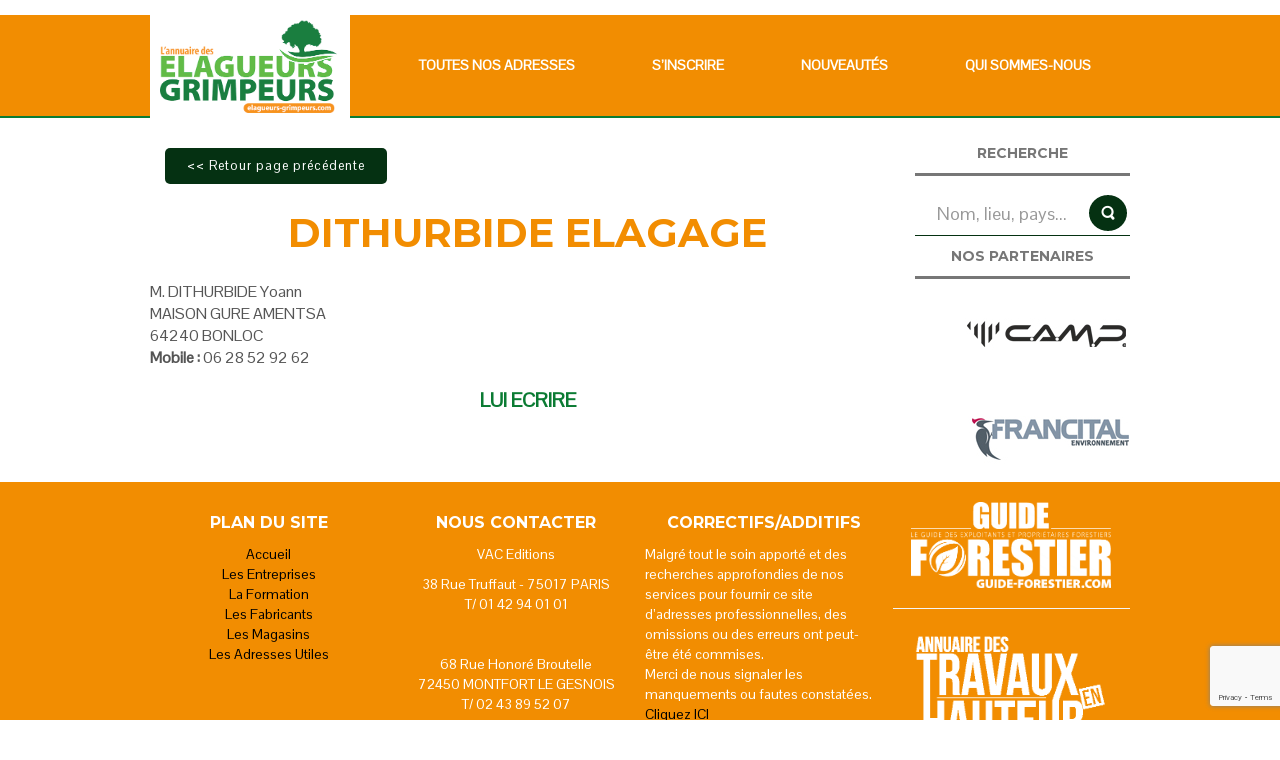

--- FILE ---
content_type: text/html; charset=UTF-8
request_url: https://www.elagueurs-grimpeurs.com/dithurbide-elagage/
body_size: 26405
content:
<!DOCTYPE html>
<html dir="ltr" lang="fr-FR">
<head>
    <meta charset="UTF-8" />
    <link href="https://www.elagueurs-grimpeurs.com/wp-content/themes/newEG/images/e62029dfb782befcf7981adeffde37f5_favicon.ico" rel="icon" type="image/x-icon" />
    <link rel="pingback" href="https://www.elagueurs-grimpeurs.com/xmlrpc.php" />
    <script>
    var themeHasJQuery = !!window.jQuery;
</script>
<script src="https://www.elagueurs-grimpeurs.com/wp-content/themes/newEG/jquery.js?ver=1.0.1465"></script>
<script>
    window._$ = jQuery.noConflict(themeHasJQuery);
</script>
    <meta name="viewport" content="width=device-width, initial-scale=1.0">
<!--[if lte IE 9]>
<link rel="stylesheet" type="text/css" href="https://www.elagueurs-grimpeurs.com/wp-content/themes/newEG/layout.ie.css" />
<script src="https://www.elagueurs-grimpeurs.com/wp-content/themes/newEG/layout.ie.js"></script>
<![endif]-->
<link class="" href='//fonts.googleapis.com/css?family=Gudea:regular,italic,700|Pontano+Sans:regular|Montserrat:regular,700&subset=latin' rel='stylesheet' type='text/css'>
<script src="https://www.elagueurs-grimpeurs.com/wp-content/themes/newEG/layout.core.js"></script>
<script src="https://www.elagueurs-grimpeurs.com/wp-content/themes/newEG/CloudZoom.js?ver=1.0.1465" type="text/javascript"></script>
    
    <meta name='robots' content='index, follow, max-image-preview:large, max-snippet:-1, max-video-preview:-1' />
	<style>img:is([sizes="auto" i], [sizes^="auto," i]) { contain-intrinsic-size: 3000px 1500px }</style>
	
	<!-- This site is optimized with the Yoast SEO plugin v24.4 - https://yoast.com/wordpress/plugins/seo/ -->
	<title>Dithurbide Elagage - Elagueurs-Grimpeurs.com</title>
	<meta name="description" content="Toutes les informations sur Dithurbide Elagage ( 64240 BONLOC ) dans Les Entreprises d’Elagueurs Grimpeurs du 64 - Pyrénées Atlantiques sont disponibles sur Elagueurs-Grimpeurs.com" />
	<link rel="canonical" href="https://www.elagueurs-grimpeurs.com/dithurbide-elagage/" />
	<meta name="twitter:label1" content="Écrit par" />
	<meta name="twitter:data1" content="Jérémy FOSSARD" />
	<script type="application/ld+json" class="yoast-schema-graph">{"@context":"https://schema.org","@graph":[{"@type":"WebPage","@id":"https://www.elagueurs-grimpeurs.com/dithurbide-elagage/","url":"https://www.elagueurs-grimpeurs.com/dithurbide-elagage/","name":"Dithurbide Elagage - Elagueurs-Grimpeurs.com","isPartOf":{"@id":"https://www.elagueurs-grimpeurs.com/#website"},"datePublished":"2022-10-18T08:44:03+00:00","dateModified":"2023-10-11T08:51:04+00:00","author":{"@id":"https://www.elagueurs-grimpeurs.com/#/schema/person/04a649f1a623416e69a419985c8abb42"},"description":"Toutes les informations sur Dithurbide Elagage ( 64240 BONLOC ) dans Les Entreprises d’Elagueurs Grimpeurs du 64 - Pyrénées Atlantiques sont disponibles sur Elagueurs-Grimpeurs.com","breadcrumb":{"@id":"https://www.elagueurs-grimpeurs.com/dithurbide-elagage/#breadcrumb"},"inLanguage":"fr-FR","potentialAction":[{"@type":"ReadAction","target":["https://www.elagueurs-grimpeurs.com/dithurbide-elagage/"]}]},{"@type":"BreadcrumbList","@id":"https://www.elagueurs-grimpeurs.com/dithurbide-elagage/#breadcrumb","itemListElement":[{"@type":"ListItem","position":1,"name":"Accueil","item":"https://www.elagueurs-grimpeurs.com/"},{"@type":"ListItem","position":2,"name":"Dithurbide Elagage"}]},{"@type":"WebSite","@id":"https://www.elagueurs-grimpeurs.com/#website","url":"https://www.elagueurs-grimpeurs.com/","name":"Elagueurs-Grimpeurs.com","description":"Toutes les adresses pour les Elagueurs Grimpeurs","potentialAction":[{"@type":"SearchAction","target":{"@type":"EntryPoint","urlTemplate":"https://www.elagueurs-grimpeurs.com/?s={search_term_string}"},"query-input":{"@type":"PropertyValueSpecification","valueRequired":true,"valueName":"search_term_string"}}],"inLanguage":"fr-FR"},{"@type":"Person","@id":"https://www.elagueurs-grimpeurs.com/#/schema/person/04a649f1a623416e69a419985c8abb42","name":"Jérémy FOSSARD"}]}</script>
	<!-- / Yoast SEO plugin. -->


<link rel='dns-prefetch' href='//www.googletagmanager.com' />
<link rel="alternate" type="application/rss+xml" title="Elagueurs-Grimpeurs.com &raquo; Flux" href="https://www.elagueurs-grimpeurs.com/feed/" />
<link rel="alternate" type="application/rss+xml" title="Elagueurs-Grimpeurs.com &raquo; Flux des commentaires" href="https://www.elagueurs-grimpeurs.com/comments/feed/" />
<script type="text/javascript">
/* <![CDATA[ */
window._wpemojiSettings = {"baseUrl":"https:\/\/s.w.org\/images\/core\/emoji\/16.0.1\/72x72\/","ext":".png","svgUrl":"https:\/\/s.w.org\/images\/core\/emoji\/16.0.1\/svg\/","svgExt":".svg","source":{"concatemoji":"https:\/\/www.elagueurs-grimpeurs.com\/wp-includes\/js\/wp-emoji-release.min.js?ver=6.8.3"}};
/*! This file is auto-generated */
!function(s,n){var o,i,e;function c(e){try{var t={supportTests:e,timestamp:(new Date).valueOf()};sessionStorage.setItem(o,JSON.stringify(t))}catch(e){}}function p(e,t,n){e.clearRect(0,0,e.canvas.width,e.canvas.height),e.fillText(t,0,0);var t=new Uint32Array(e.getImageData(0,0,e.canvas.width,e.canvas.height).data),a=(e.clearRect(0,0,e.canvas.width,e.canvas.height),e.fillText(n,0,0),new Uint32Array(e.getImageData(0,0,e.canvas.width,e.canvas.height).data));return t.every(function(e,t){return e===a[t]})}function u(e,t){e.clearRect(0,0,e.canvas.width,e.canvas.height),e.fillText(t,0,0);for(var n=e.getImageData(16,16,1,1),a=0;a<n.data.length;a++)if(0!==n.data[a])return!1;return!0}function f(e,t,n,a){switch(t){case"flag":return n(e,"\ud83c\udff3\ufe0f\u200d\u26a7\ufe0f","\ud83c\udff3\ufe0f\u200b\u26a7\ufe0f")?!1:!n(e,"\ud83c\udde8\ud83c\uddf6","\ud83c\udde8\u200b\ud83c\uddf6")&&!n(e,"\ud83c\udff4\udb40\udc67\udb40\udc62\udb40\udc65\udb40\udc6e\udb40\udc67\udb40\udc7f","\ud83c\udff4\u200b\udb40\udc67\u200b\udb40\udc62\u200b\udb40\udc65\u200b\udb40\udc6e\u200b\udb40\udc67\u200b\udb40\udc7f");case"emoji":return!a(e,"\ud83e\udedf")}return!1}function g(e,t,n,a){var r="undefined"!=typeof WorkerGlobalScope&&self instanceof WorkerGlobalScope?new OffscreenCanvas(300,150):s.createElement("canvas"),o=r.getContext("2d",{willReadFrequently:!0}),i=(o.textBaseline="top",o.font="600 32px Arial",{});return e.forEach(function(e){i[e]=t(o,e,n,a)}),i}function t(e){var t=s.createElement("script");t.src=e,t.defer=!0,s.head.appendChild(t)}"undefined"!=typeof Promise&&(o="wpEmojiSettingsSupports",i=["flag","emoji"],n.supports={everything:!0,everythingExceptFlag:!0},e=new Promise(function(e){s.addEventListener("DOMContentLoaded",e,{once:!0})}),new Promise(function(t){var n=function(){try{var e=JSON.parse(sessionStorage.getItem(o));if("object"==typeof e&&"number"==typeof e.timestamp&&(new Date).valueOf()<e.timestamp+604800&&"object"==typeof e.supportTests)return e.supportTests}catch(e){}return null}();if(!n){if("undefined"!=typeof Worker&&"undefined"!=typeof OffscreenCanvas&&"undefined"!=typeof URL&&URL.createObjectURL&&"undefined"!=typeof Blob)try{var e="postMessage("+g.toString()+"("+[JSON.stringify(i),f.toString(),p.toString(),u.toString()].join(",")+"));",a=new Blob([e],{type:"text/javascript"}),r=new Worker(URL.createObjectURL(a),{name:"wpTestEmojiSupports"});return void(r.onmessage=function(e){c(n=e.data),r.terminate(),t(n)})}catch(e){}c(n=g(i,f,p,u))}t(n)}).then(function(e){for(var t in e)n.supports[t]=e[t],n.supports.everything=n.supports.everything&&n.supports[t],"flag"!==t&&(n.supports.everythingExceptFlag=n.supports.everythingExceptFlag&&n.supports[t]);n.supports.everythingExceptFlag=n.supports.everythingExceptFlag&&!n.supports.flag,n.DOMReady=!1,n.readyCallback=function(){n.DOMReady=!0}}).then(function(){return e}).then(function(){var e;n.supports.everything||(n.readyCallback(),(e=n.source||{}).concatemoji?t(e.concatemoji):e.wpemoji&&e.twemoji&&(t(e.twemoji),t(e.wpemoji)))}))}((window,document),window._wpemojiSettings);
/* ]]> */
</script>
<style id='wp-emoji-styles-inline-css' type='text/css'>

	img.wp-smiley, img.emoji {
		display: inline !important;
		border: none !important;
		box-shadow: none !important;
		height: 1em !important;
		width: 1em !important;
		margin: 0 0.07em !important;
		vertical-align: -0.1em !important;
		background: none !important;
		padding: 0 !important;
	}
</style>
<link rel='stylesheet' id='wp-block-library-css' href='https://www.elagueurs-grimpeurs.com/wp-includes/css/dist/block-library/style.min.css?ver=6.8.3' type='text/css' media='all' />
<style id='classic-theme-styles-inline-css' type='text/css'>
/*! This file is auto-generated */
.wp-block-button__link{color:#fff;background-color:#32373c;border-radius:9999px;box-shadow:none;text-decoration:none;padding:calc(.667em + 2px) calc(1.333em + 2px);font-size:1.125em}.wp-block-file__button{background:#32373c;color:#fff;text-decoration:none}
</style>
<style id='feedzy-rss-feeds-loop-style-inline-css' type='text/css'>
.wp-block-feedzy-rss-feeds-loop{display:grid;gap:24px;grid-template-columns:repeat(1,1fr)}@media(min-width:782px){.wp-block-feedzy-rss-feeds-loop.feedzy-loop-columns-2,.wp-block-feedzy-rss-feeds-loop.feedzy-loop-columns-3,.wp-block-feedzy-rss-feeds-loop.feedzy-loop-columns-4,.wp-block-feedzy-rss-feeds-loop.feedzy-loop-columns-5{grid-template-columns:repeat(2,1fr)}}@media(min-width:960px){.wp-block-feedzy-rss-feeds-loop.feedzy-loop-columns-2{grid-template-columns:repeat(2,1fr)}.wp-block-feedzy-rss-feeds-loop.feedzy-loop-columns-3{grid-template-columns:repeat(3,1fr)}.wp-block-feedzy-rss-feeds-loop.feedzy-loop-columns-4{grid-template-columns:repeat(4,1fr)}.wp-block-feedzy-rss-feeds-loop.feedzy-loop-columns-5{grid-template-columns:repeat(5,1fr)}}.wp-block-feedzy-rss-feeds-loop .wp-block-image.is-style-rounded img{border-radius:9999px}

</style>
<style id='global-styles-inline-css' type='text/css'>
:root{--wp--preset--aspect-ratio--square: 1;--wp--preset--aspect-ratio--4-3: 4/3;--wp--preset--aspect-ratio--3-4: 3/4;--wp--preset--aspect-ratio--3-2: 3/2;--wp--preset--aspect-ratio--2-3: 2/3;--wp--preset--aspect-ratio--16-9: 16/9;--wp--preset--aspect-ratio--9-16: 9/16;--wp--preset--color--black: #000000;--wp--preset--color--cyan-bluish-gray: #abb8c3;--wp--preset--color--white: #ffffff;--wp--preset--color--pale-pink: #f78da7;--wp--preset--color--vivid-red: #cf2e2e;--wp--preset--color--luminous-vivid-orange: #ff6900;--wp--preset--color--luminous-vivid-amber: #fcb900;--wp--preset--color--light-green-cyan: #7bdcb5;--wp--preset--color--vivid-green-cyan: #00d084;--wp--preset--color--pale-cyan-blue: #8ed1fc;--wp--preset--color--vivid-cyan-blue: #0693e3;--wp--preset--color--vivid-purple: #9b51e0;--wp--preset--gradient--vivid-cyan-blue-to-vivid-purple: linear-gradient(135deg,rgba(6,147,227,1) 0%,rgb(155,81,224) 100%);--wp--preset--gradient--light-green-cyan-to-vivid-green-cyan: linear-gradient(135deg,rgb(122,220,180) 0%,rgb(0,208,130) 100%);--wp--preset--gradient--luminous-vivid-amber-to-luminous-vivid-orange: linear-gradient(135deg,rgba(252,185,0,1) 0%,rgba(255,105,0,1) 100%);--wp--preset--gradient--luminous-vivid-orange-to-vivid-red: linear-gradient(135deg,rgba(255,105,0,1) 0%,rgb(207,46,46) 100%);--wp--preset--gradient--very-light-gray-to-cyan-bluish-gray: linear-gradient(135deg,rgb(238,238,238) 0%,rgb(169,184,195) 100%);--wp--preset--gradient--cool-to-warm-spectrum: linear-gradient(135deg,rgb(74,234,220) 0%,rgb(151,120,209) 20%,rgb(207,42,186) 40%,rgb(238,44,130) 60%,rgb(251,105,98) 80%,rgb(254,248,76) 100%);--wp--preset--gradient--blush-light-purple: linear-gradient(135deg,rgb(255,206,236) 0%,rgb(152,150,240) 100%);--wp--preset--gradient--blush-bordeaux: linear-gradient(135deg,rgb(254,205,165) 0%,rgb(254,45,45) 50%,rgb(107,0,62) 100%);--wp--preset--gradient--luminous-dusk: linear-gradient(135deg,rgb(255,203,112) 0%,rgb(199,81,192) 50%,rgb(65,88,208) 100%);--wp--preset--gradient--pale-ocean: linear-gradient(135deg,rgb(255,245,203) 0%,rgb(182,227,212) 50%,rgb(51,167,181) 100%);--wp--preset--gradient--electric-grass: linear-gradient(135deg,rgb(202,248,128) 0%,rgb(113,206,126) 100%);--wp--preset--gradient--midnight: linear-gradient(135deg,rgb(2,3,129) 0%,rgb(40,116,252) 100%);--wp--preset--font-size--small: 13px;--wp--preset--font-size--medium: 20px;--wp--preset--font-size--large: 36px;--wp--preset--font-size--x-large: 42px;--wp--preset--spacing--20: 0.44rem;--wp--preset--spacing--30: 0.67rem;--wp--preset--spacing--40: 1rem;--wp--preset--spacing--50: 1.5rem;--wp--preset--spacing--60: 2.25rem;--wp--preset--spacing--70: 3.38rem;--wp--preset--spacing--80: 5.06rem;--wp--preset--shadow--natural: 6px 6px 9px rgba(0, 0, 0, 0.2);--wp--preset--shadow--deep: 12px 12px 50px rgba(0, 0, 0, 0.4);--wp--preset--shadow--sharp: 6px 6px 0px rgba(0, 0, 0, 0.2);--wp--preset--shadow--outlined: 6px 6px 0px -3px rgba(255, 255, 255, 1), 6px 6px rgba(0, 0, 0, 1);--wp--preset--shadow--crisp: 6px 6px 0px rgba(0, 0, 0, 1);}:where(.is-layout-flex){gap: 0.5em;}:where(.is-layout-grid){gap: 0.5em;}body .is-layout-flex{display: flex;}.is-layout-flex{flex-wrap: wrap;align-items: center;}.is-layout-flex > :is(*, div){margin: 0;}body .is-layout-grid{display: grid;}.is-layout-grid > :is(*, div){margin: 0;}:where(.wp-block-columns.is-layout-flex){gap: 2em;}:where(.wp-block-columns.is-layout-grid){gap: 2em;}:where(.wp-block-post-template.is-layout-flex){gap: 1.25em;}:where(.wp-block-post-template.is-layout-grid){gap: 1.25em;}.has-black-color{color: var(--wp--preset--color--black) !important;}.has-cyan-bluish-gray-color{color: var(--wp--preset--color--cyan-bluish-gray) !important;}.has-white-color{color: var(--wp--preset--color--white) !important;}.has-pale-pink-color{color: var(--wp--preset--color--pale-pink) !important;}.has-vivid-red-color{color: var(--wp--preset--color--vivid-red) !important;}.has-luminous-vivid-orange-color{color: var(--wp--preset--color--luminous-vivid-orange) !important;}.has-luminous-vivid-amber-color{color: var(--wp--preset--color--luminous-vivid-amber) !important;}.has-light-green-cyan-color{color: var(--wp--preset--color--light-green-cyan) !important;}.has-vivid-green-cyan-color{color: var(--wp--preset--color--vivid-green-cyan) !important;}.has-pale-cyan-blue-color{color: var(--wp--preset--color--pale-cyan-blue) !important;}.has-vivid-cyan-blue-color{color: var(--wp--preset--color--vivid-cyan-blue) !important;}.has-vivid-purple-color{color: var(--wp--preset--color--vivid-purple) !important;}.has-black-background-color{background-color: var(--wp--preset--color--black) !important;}.has-cyan-bluish-gray-background-color{background-color: var(--wp--preset--color--cyan-bluish-gray) !important;}.has-white-background-color{background-color: var(--wp--preset--color--white) !important;}.has-pale-pink-background-color{background-color: var(--wp--preset--color--pale-pink) !important;}.has-vivid-red-background-color{background-color: var(--wp--preset--color--vivid-red) !important;}.has-luminous-vivid-orange-background-color{background-color: var(--wp--preset--color--luminous-vivid-orange) !important;}.has-luminous-vivid-amber-background-color{background-color: var(--wp--preset--color--luminous-vivid-amber) !important;}.has-light-green-cyan-background-color{background-color: var(--wp--preset--color--light-green-cyan) !important;}.has-vivid-green-cyan-background-color{background-color: var(--wp--preset--color--vivid-green-cyan) !important;}.has-pale-cyan-blue-background-color{background-color: var(--wp--preset--color--pale-cyan-blue) !important;}.has-vivid-cyan-blue-background-color{background-color: var(--wp--preset--color--vivid-cyan-blue) !important;}.has-vivid-purple-background-color{background-color: var(--wp--preset--color--vivid-purple) !important;}.has-black-border-color{border-color: var(--wp--preset--color--black) !important;}.has-cyan-bluish-gray-border-color{border-color: var(--wp--preset--color--cyan-bluish-gray) !important;}.has-white-border-color{border-color: var(--wp--preset--color--white) !important;}.has-pale-pink-border-color{border-color: var(--wp--preset--color--pale-pink) !important;}.has-vivid-red-border-color{border-color: var(--wp--preset--color--vivid-red) !important;}.has-luminous-vivid-orange-border-color{border-color: var(--wp--preset--color--luminous-vivid-orange) !important;}.has-luminous-vivid-amber-border-color{border-color: var(--wp--preset--color--luminous-vivid-amber) !important;}.has-light-green-cyan-border-color{border-color: var(--wp--preset--color--light-green-cyan) !important;}.has-vivid-green-cyan-border-color{border-color: var(--wp--preset--color--vivid-green-cyan) !important;}.has-pale-cyan-blue-border-color{border-color: var(--wp--preset--color--pale-cyan-blue) !important;}.has-vivid-cyan-blue-border-color{border-color: var(--wp--preset--color--vivid-cyan-blue) !important;}.has-vivid-purple-border-color{border-color: var(--wp--preset--color--vivid-purple) !important;}.has-vivid-cyan-blue-to-vivid-purple-gradient-background{background: var(--wp--preset--gradient--vivid-cyan-blue-to-vivid-purple) !important;}.has-light-green-cyan-to-vivid-green-cyan-gradient-background{background: var(--wp--preset--gradient--light-green-cyan-to-vivid-green-cyan) !important;}.has-luminous-vivid-amber-to-luminous-vivid-orange-gradient-background{background: var(--wp--preset--gradient--luminous-vivid-amber-to-luminous-vivid-orange) !important;}.has-luminous-vivid-orange-to-vivid-red-gradient-background{background: var(--wp--preset--gradient--luminous-vivid-orange-to-vivid-red) !important;}.has-very-light-gray-to-cyan-bluish-gray-gradient-background{background: var(--wp--preset--gradient--very-light-gray-to-cyan-bluish-gray) !important;}.has-cool-to-warm-spectrum-gradient-background{background: var(--wp--preset--gradient--cool-to-warm-spectrum) !important;}.has-blush-light-purple-gradient-background{background: var(--wp--preset--gradient--blush-light-purple) !important;}.has-blush-bordeaux-gradient-background{background: var(--wp--preset--gradient--blush-bordeaux) !important;}.has-luminous-dusk-gradient-background{background: var(--wp--preset--gradient--luminous-dusk) !important;}.has-pale-ocean-gradient-background{background: var(--wp--preset--gradient--pale-ocean) !important;}.has-electric-grass-gradient-background{background: var(--wp--preset--gradient--electric-grass) !important;}.has-midnight-gradient-background{background: var(--wp--preset--gradient--midnight) !important;}.has-small-font-size{font-size: var(--wp--preset--font-size--small) !important;}.has-medium-font-size{font-size: var(--wp--preset--font-size--medium) !important;}.has-large-font-size{font-size: var(--wp--preset--font-size--large) !important;}.has-x-large-font-size{font-size: var(--wp--preset--font-size--x-large) !important;}
:where(.wp-block-post-template.is-layout-flex){gap: 1.25em;}:where(.wp-block-post-template.is-layout-grid){gap: 1.25em;}
:where(.wp-block-columns.is-layout-flex){gap: 2em;}:where(.wp-block-columns.is-layout-grid){gap: 2em;}
:root :where(.wp-block-pullquote){font-size: 1.5em;line-height: 1.6;}
</style>
<link rel='stylesheet' id='cpsh-shortcodes-css' href='https://www.elagueurs-grimpeurs.com/wp-content/plugins/column-shortcodes//assets/css/shortcodes.css?ver=1.0.1' type='text/css' media='all' />
<link rel='stylesheet' id='contact-form-7-css' href='https://www.elagueurs-grimpeurs.com/wp-content/plugins/contact-form-7/includes/css/styles.css?ver=6.0.3' type='text/css' media='all' />
<link rel='stylesheet' id='france-html5-map-style-css' href='https://www.elagueurs-grimpeurs.com/wp-content/plugins/francehtmlmap/static/css/map.css?ver=6.8.3' type='text/css' media='all' />
<link rel='stylesheet' id='theme.css-css' href='https://www.elagueurs-grimpeurs.com/wp-content/plugins/popup-builder/public/css/theme.css?ver=4.3.6' type='text/css' media='all' />
<link rel='stylesheet' id='fancybox-css' href='https://www.elagueurs-grimpeurs.com/wp-content/plugins/easy-fancybox/fancybox/1.5.4/jquery.fancybox.min.css?ver=6.8.3' type='text/css' media='screen' />
<style id='fancybox-inline-css' type='text/css'>
#fancybox-outer{background:#ffffff}#fancybox-content{background:#ffffff;border-color:#ffffff;color:#000000;}#fancybox-title,#fancybox-title-float-main{color:#fff}
</style>
<link rel='stylesheet' id='awpcp-font-awesome-css' href='https://use.fontawesome.com/releases/v5.2.0/css/all.css?ver=5.2.0' type='text/css' media='all' />
<link rel='stylesheet' id='awpcp-frontend-style-css' href='https://www.elagueurs-grimpeurs.com/wp-content/plugins/another-wordpress-classifieds-plugin/resources/css/awpcpstyle.css?ver=4.3.5' type='text/css' media='all' />
<link rel='stylesheet' id='theme-bootstrap-css' href='//www.elagueurs-grimpeurs.com/wp-content/themes/newEG/bootstrap.min.css?ver=1.0.1465' type='text/css' media='all' />
<link rel='stylesheet' id='theme-style-css' href='//www.elagueurs-grimpeurs.com/wp-content/themes/newEG/style.min.css?ver=1.0.1465' type='text/css' media='all' />
<script type="text/javascript" src="https://www.elagueurs-grimpeurs.com/wp-includes/js/jquery/jquery.min.js?ver=3.7.1" id="jquery-core-js"></script>
<script type="text/javascript" src="https://www.elagueurs-grimpeurs.com/wp-includes/js/jquery/jquery-migrate.min.js?ver=3.4.1" id="jquery-migrate-js"></script>
<script type="text/javascript" src="https://www.elagueurs-grimpeurs.com/wp-content/plugins/francehtmlmap/static/js/jquery.nicescroll.js?ver=6.8.3" id="france-html5-map-nicescroll-js"></script>
<script type="text/javascript" id="Popup.js-js-before">
/* <![CDATA[ */
var sgpbPublicUrl = "https:\/\/www.elagueurs-grimpeurs.com\/wp-content\/plugins\/popup-builder\/public\/";
var SGPB_JS_LOCALIZATION = {"imageSupportAlertMessage":"Seuls les fichiers image sont support\u00e9s","pdfSupportAlertMessage":"Only pdf files supported","areYouSure":"Confirmez-vous\u00a0?","addButtonSpinner":"L","audioSupportAlertMessage":"Seuls les fichiers sons sont pris en charge (p. ex., mp3, wav, m4a, ogg)","publishPopupBeforeElementor":"Publier la fen\u00eatre modale avant de commencer \u00e0 utiliser Elementor avec elle\u00a0!","publishPopupBeforeDivi":"Publier la fen\u00eatre modale avant de commencer \u00e0 utiliser Divi Builder avec elle\u00a0!","closeButtonAltText":"Fermer"};
/* ]]> */
</script>
<script type="text/javascript" src="https://www.elagueurs-grimpeurs.com/wp-content/plugins/popup-builder/public/js/Popup.js?ver=4.3.6" id="Popup.js-js"></script>
<script type="text/javascript" src="https://www.elagueurs-grimpeurs.com/wp-content/plugins/popup-builder/public/js/PopupConfig.js?ver=4.3.6" id="PopupConfig.js-js"></script>
<script type="text/javascript" id="PopupBuilder.js-js-before">
/* <![CDATA[ */
var SGPB_POPUP_PARAMS = {"popupTypeAgeRestriction":"ageRestriction","defaultThemeImages":{"1":"https:\/\/www.elagueurs-grimpeurs.com\/wp-content\/plugins\/popup-builder\/public\/img\/theme_1\/close.png","2":"https:\/\/www.elagueurs-grimpeurs.com\/wp-content\/plugins\/popup-builder\/public\/img\/theme_2\/close.png","3":"https:\/\/www.elagueurs-grimpeurs.com\/wp-content\/plugins\/popup-builder\/public\/img\/theme_3\/close.png","5":"https:\/\/www.elagueurs-grimpeurs.com\/wp-content\/plugins\/popup-builder\/public\/img\/theme_5\/close.png","6":"https:\/\/www.elagueurs-grimpeurs.com\/wp-content\/plugins\/popup-builder\/public\/img\/theme_6\/close.png"},"homePageUrl":"https:\/\/www.elagueurs-grimpeurs.com\/","isPreview":false,"convertedIdsReverse":[],"dontShowPopupExpireTime":365,"conditionalJsClasses":[],"disableAnalyticsGeneral":"1"};
var SGPB_JS_PACKAGES = {"packages":{"current":1,"free":1,"silver":2,"gold":3,"platinum":4},"extensions":{"geo-targeting":false,"advanced-closing":false}};
var SGPB_JS_PARAMS = {"ajaxUrl":"https:\/\/www.elagueurs-grimpeurs.com\/wp-admin\/admin-ajax.php","nonce":"a878a25729"};
/* ]]> */
</script>
<script type="text/javascript" src="https://www.elagueurs-grimpeurs.com/wp-content/plugins/popup-builder/public/js/PopupBuilder.js?ver=4.3.6" id="PopupBuilder.js-js"></script>

<!-- Extrait de code de la balise Google (gtag.js) ajouté par Site Kit -->
<!-- Extrait Google Analytics ajouté par Site Kit -->
<script type="text/javascript" src="https://www.googletagmanager.com/gtag/js?id=GT-WVCF6CH" id="google_gtagjs-js" async></script>
<script type="text/javascript" id="google_gtagjs-js-after">
/* <![CDATA[ */
window.dataLayer = window.dataLayer || [];function gtag(){dataLayer.push(arguments);}
gtag("set","linker",{"domains":["www.elagueurs-grimpeurs.com"]});
gtag("js", new Date());
gtag("set", "developer_id.dZTNiMT", true);
gtag("config", "GT-WVCF6CH");
 window._googlesitekit = window._googlesitekit || {}; window._googlesitekit.throttledEvents = []; window._googlesitekit.gtagEvent = (name, data) => { var key = JSON.stringify( { name, data } ); if ( !! window._googlesitekit.throttledEvents[ key ] ) { return; } window._googlesitekit.throttledEvents[ key ] = true; setTimeout( () => { delete window._googlesitekit.throttledEvents[ key ]; }, 5 ); gtag( "event", name, { ...data, event_source: "site-kit" } ); }; 
/* ]]> */
</script>
<script type="text/javascript" src="//www.elagueurs-grimpeurs.com/wp-content/themes/newEG/bootstrap.min.js?ver=1.0.1465" id="theme-bootstrap-js"></script>
<script type="text/javascript" src="//www.elagueurs-grimpeurs.com/wp-content/themes/newEG/script.js?ver=1.0.1465" id="theme-script-js"></script>
<link rel="https://api.w.org/" href="https://www.elagueurs-grimpeurs.com/wp-json/" /><link rel="alternate" title="JSON" type="application/json" href="https://www.elagueurs-grimpeurs.com/wp-json/wp/v2/posts/84124" /><link rel="EditURI" type="application/rsd+xml" title="RSD" href="https://www.elagueurs-grimpeurs.com/xmlrpc.php?rsd" />
<link rel='shortlink' href='https://www.elagueurs-grimpeurs.com/?p=84124' />
<link rel="alternate" title="oEmbed (JSON)" type="application/json+oembed" href="https://www.elagueurs-grimpeurs.com/wp-json/oembed/1.0/embed?url=https%3A%2F%2Fwww.elagueurs-grimpeurs.com%2Fdithurbide-elagage%2F" />
<link rel="alternate" title="oEmbed (XML)" type="text/xml+oembed" href="https://www.elagueurs-grimpeurs.com/wp-json/oembed/1.0/embed?url=https%3A%2F%2Fwww.elagueurs-grimpeurs.com%2Fdithurbide-elagage%2F&#038;format=xml" />
<style type="text/css">
.feedzy-rss-link-icon:after {
	content: url("https://www.elagueurs-grimpeurs.com/wp-content/plugins/feedzy-rss-feeds/img/external-link.png");
	margin-left: 3px;
}
</style>
		<meta name="generator" content="Site Kit by Google 1.170.0" /><link rel='header_link' href='http://www.elagueurs-grimpeurs.com/' /><script>window.wpJQuery = window.jQuery;</script>
<!-- Dynamic Widgets by QURL loaded - http://www.dynamic-widgets.com //-->
<style type="text/css">.broken_link, a.broken_link {
	text-decoration: line-through;
}</style><link rel="canonical" href="https://www.elagueurs-grimpeurs.com/dithurbide-elagage/" />
    
</head>
<body class="wp-singular post-template-default single single-post postid-84124 single-format-standard wp-theme-newEG  hfeed bootstrap bd-body-6 bd-pagebackground bd-margins post-template">
<header class=" bd-headerarea-1 bd-margins">
        <section class=" bd-section-3 bd-page-width bd-tagstyles " id="section3" data-section-title="Simple Header">
    <div class="bd-container-inner bd-margins clearfix">
        <div class=" bd-layoutbox-15 hidden-xs bd-no-margins clearfix">
    <div class="bd-container-inner">
        
<a class=" bd-logo-3" href="https://www.elagueurs-grimpeurs.com/">
<img class=" bd-imagestyles-17" src="https://www.elagueurs-grimpeurs.com/wp-content/themes/newEG/images/02865097a3450446ca863614f4480be8_Elagueurslogo.png" alt="Elagueurs-Grimpeurs.com">
</a>
	
		    
    <nav class=" bd-hmenu-3"  data-responsive-menu="true" data-responsive-levels="expand on click" data-responsive-type="" data-offcanvas-delay="0ms" data-offcanvas-duration="700ms" data-offcanvas-timing-function="ease">
        
            <div class=" bd-menuoverlay-1 bd-menu-overlay"></div>
            <div class=" bd-responsivemenu-2 collapse-button">
    <div class="bd-container-inner">
        <div class="bd-menuitem-7 ">
            <a  data-toggle="collapse"
                data-target=".bd-hmenu-3 .collapse-button + .navbar-collapse"
                href="#" onclick="return false;">
                    <span></span>
            </a>
        </div>
    </div>
</div>
            <div class="navbar-collapse collapse ">
        
        <div class=" bd-horizontalmenu-1 clearfix">
            <div class="bd-container-inner">
            
            
<ul class=" bd-menu-1 nav nav-pills nav-justified">
    <li class=" bd-menuitem-1 bd-toplevel-item  bd-submenu-icon-only">
    <a class=" active"  href="#">
        <span>
            Toutes nos Adresses        </span>
    </a>    
    <div class="bd-menu-2-popup ">
            <ul class="bd-menu-2  bd-no-margins   active">
        
            <li class=" bd-menuitem-2  bd-sub-item">
    
            <a class=" "  href="https://www.elagueurs-grimpeurs.com/entreprises-elagueurs-grimpeurs/">
                <span>
                    Entreprises                </span>
            </a>
            </li>
    
    
    
            <li class=" bd-menuitem-2  bd-sub-item">
    
            <a class=" "  href="https://www.elagueurs-grimpeurs.com/annuaire/formation/">
                <span>
                    Formation                </span>
            </a>
            </li>
    
    
    
            <li class=" bd-menuitem-2  bd-sub-item">
    
            <a class=" "  href="https://www.elagueurs-grimpeurs.com/annuaire/interim/">
                <span>
                    Intérim                </span>
            </a>
            </li>
    
    
    
            <li class=" bd-menuitem-2  bd-sub-item">
    
            <a class=" "  href="https://www.elagueurs-grimpeurs.com/fabricants-distributeurs/">
                <span>
                    Matériel                </span>
            </a>
            </li>
    
    
    
            <li class=" bd-menuitem-2  bd-sub-item">
    
            <a class=" "  href="https://www.elagueurs-grimpeurs.com/annuaire/magasins/">
                <span>
                    Magasins                </span>
            </a>
            </li>
    
    
    
            <li class=" bd-menuitem-2  bd-sub-item">
    
            <a class=" "  href="https://www.elagueurs-grimpeurs.com/annuaire/adresses-utiles/">
                <span>
                    Adresses utiles / Assurances                </span>
            </a>
            </li>
    
    
    
            <li class=" bd-menuitem-2  bd-sub-item">
    
            <a class=" "  target="_blank" href="https://www.guide-forestier.com/">
                <span>
                    Guide-Forestier.com                </span>
            </a>
            </li>
    
    
            </ul>
        </div>
    
    </li>
    
<li class=" bd-menuitem-1 bd-toplevel-item ">
    <a class=" "  href="https://www.elagueurs-grimpeurs.com/additifs/">
        <span>
            S&rsquo;inscrire        </span>
    </a>    </li>
    
<li class=" bd-menuitem-1 bd-toplevel-item ">
    <a class=" "  target="_blank" href="http://www.elagueurs-grimpeurs.com/nouveautes/">
        <span>
            Nouveautés        </span>
    </a>    </li>
    
<li class=" bd-menuitem-1 bd-toplevel-item ">
    <a class=" "  href="https://www.elagueurs-grimpeurs.com/qui-sommes-nous/">
        <span>
            Qui sommes-nous        </span>
    </a>    </li>
    
</ul>            
            </div>
        </div>
        

        <div class="bd-menu-close-icon">
    <a href="#" class="bd-icon  bd-icon-27"></a>
</div>

        
            </div>
    </nav>
    
    </div>
</div>
	
		<div class=" bd-layoutbox-18 hidden-md hidden-sm hidden-lg bd-no-margins clearfix">
    <div class="bd-container-inner">
        
<a class=" bd-logo-2" href="">
<img class=" bd-imagestyles-19" src="https://www.elagueurs-grimpeurs.com/wp-content/themes/newEG/images/b8f9fac30948ae5821f19955be7e06ae_Elagueurslogo.png" alt="Elagueurs-Grimpeurs.com">
</a>
	
		    
    <nav class=" bd-hmenu-5"  data-responsive-menu="true" data-responsive-levels="expand on click" data-responsive-type="offcanvas-shifted" data-offcanvas-delay="0ms" data-offcanvas-duration="700ms" data-offcanvas-timing-function="ease">
        
            <div class=" bd-menuoverlay-3 bd-menu-overlay"></div>
            <div class=" bd-responsivemenu-4 collapse-button">
    <div class="bd-container-inner">
        <div class="bd-menuitem-25 ">
            <a  data-toggle="collapse"
                data-target=".bd-hmenu-5 .collapse-button + .navbar-collapse"
                href="#" onclick="return false;">
                    <span>Menu </span>
            </a>
        </div>
    </div>
</div>
            <div class="navbar-collapse collapse width">
        
        <div class=" bd-horizontalmenu-3 clearfix">
            <div class="bd-container-inner">
            
                <div class=" bd-container-128 bd-tagstyles">
    
     </div>
            
<ul class=" bd-menu-5 nav nav-pills navbar-right">
    <li class=" bd-menuitem-18 bd-toplevel-item ">
    <a class=" "  href="https://www.elagueurs-grimpeurs.com/entreprises-elagueurs-grimpeurs/">
        <span>
            Entreprises        </span>
    </a>    </li>
    
<li class=" bd-menuitem-18 bd-toplevel-item ">
    <a class=" "  href="https://www.elagueurs-grimpeurs.com/annuaire/formation/">
        <span>
            Formation        </span>
    </a>    </li>
    
<li class=" bd-menuitem-18 bd-toplevel-item ">
    <a class=" "  href="https://www.elagueurs-grimpeurs.com/annuaire/interim/">
        <span>
            Intérim        </span>
    </a>    </li>
    
<li class=" bd-menuitem-18 bd-toplevel-item ">
    <a class=" "  href="https://www.elagueurs-grimpeurs.com/fabricants-distributeurs/">
        <span>
            Matériel        </span>
    </a>    </li>
    
<li class=" bd-menuitem-18 bd-toplevel-item ">
    <a class=" "  href="https://www.elagueurs-grimpeurs.com/annuaire/magasins/">
        <span>
            Magasins        </span>
    </a>    </li>
    
<li class=" bd-menuitem-18 bd-toplevel-item ">
    <a class=" "  href="https://www.elagueurs-grimpeurs.com/annuaire/adresses-utiles/">
        <span>
            Adresses utiles / Assurances        </span>
    </a>    </li>
    
<li class=" bd-menuitem-18 bd-toplevel-item ">
    <a class=" "  target="_blank" href="https://www.guide-forestier.com/">
        <span>
            Guide-Forestier.com        </span>
    </a>    </li>
    
<li class=" bd-menuitem-18 bd-toplevel-item ">
    <a class=" "  href="https://www.elagueurs-grimpeurs.com/additifs/">
        <span>
            S&rsquo;inscrire        </span>
    </a>    </li>
    
<li class=" bd-menuitem-18 bd-toplevel-item ">
    <a class=" "  target="_blank" href="http://www.elagueurs-grimpeurs.com/nouveautes/">
        <span>
            Nouveautés        </span>
    </a>    </li>
    
<li class=" bd-menuitem-18 bd-toplevel-item ">
    <a class=" "  href="https://www.elagueurs-grimpeurs.com/qui-sommes-nous/">
        <span>
            Qui sommes-nous        </span>
    </a>    </li>
    
</ul>            
            </div>
        </div>
        

        <div class="bd-menu-close-icon">
    <a href="#" class="bd-icon  bd-icon-50"></a>
</div>

        
            </div>
    </nav>
    
    </div>
</div>
	
		<div class=" bd-spacer-8 clearfix"></div>
    </div>
</section>
</header>
	
		<div class=" bd-stretchtobottom-4 bd-stretch-to-bottom" data-control-selector=".bd-contentlayout-6">
<div class="bd-contentlayout-6  bd-sheetstyles  bd-no-margins bd-margins" >
    <div class="bd-container-inner">

        <div class="bd-flex-vertical bd-stretch-inner bd-contentlayout-offset">
            
 
                                        <div class="bd-flex-horizontal bd-flex-wide bd-no-margins">
                
                <div class="bd-flex-vertical bd-flex-wide bd-no-margins">
                    
 
                                    <aside class="bd-sidebararea-3-column  bd-flex-vertical bd-flex-fixed">
                    <div class="bd-sidebararea-3 bd-flex-wide  bd-margins">
                        
                        <div  class=" bd-sidebar-20 clearfix" data-position="Area-8"><div class=" bd-block-15 bd-own-margins widget widget_text" id="text-15" data-block-id="text-15">
        <div class=" bd-blockcontent bd-tagstyles ">
			<div class="textwidget"><p><input type="button" class="btn-style" value="<< Retour page précédente" onclick="history.back(-1)" /></p>
</div>
		</div>
</div></div>                        
                    </div>
                </aside>
                    
                    <div class=" bd-layoutitemsbox-20 bd-flex-wide bd-no-margins">
    <div class=" bd-content-15">
    
        <div class=" bd-blog">
        <div class="bd-container-inner">
        
                    
        <div class=" bd-grid-2 bd-margins">
            <div class="container-fluid">
                <div class="separated-grid row">
                        
                        <div class="separated-item-7 col-md-12 ">
                        
                            <div class="bd-griditem-7">
                                <article id="post-84124" class=" bd-article-8 clearfix hentry post-84124 post type-post status-publish format-standard hentry category-elagueurs-grimpeurs-64-pyrenees-atlantiques tag-351 tag-arbre tag-basque tag-coupe tag-dithurbide tag-elagage tag-elagueur tag-lande tag-taille">
        <h2 class="entry-title  bd-postheader-7">
        Dithurbide Elagage    </h2>
	
		<div class=" bd-layoutbox-19 bd-no-margins clearfix">
    <div class="bd-container-inner">
        <div class=" bd-posticonedit-12 bd-no-margins">
    </div>
    </div>
</div>
	
		<div class=" bd-layoutbox-7 bd-no-margins clearfix">
    <div class="bd-container-inner">
        <div class=" bd-customcmscode-11 hidden-xs bd-tagstyles">

</div>
	
		<div class=" bd-customcmscode-15 hidden-md hidden-sm hidden-lg bd-tagstyles">

</div>
	
		<div class=" bd-customcmscode-1 bd-tagstyles">
	M. 	DITHURBIDE	Yoann<br/>
<div class="maj">	Maison Gure Amentsa<br/>
</div>
<div class="maj"></div>
<div class="maj">	64240 
 	BONLOC<br/>
  </div>
<div class="maj"></div>
<div class="maj"></div>
<div class="maj"></div>
<div class="maj"></div>
	<strong>Mobile :</strong> 06 28 52 92 62<br/>
<div class="email"><p><a class="fancybox" href="#elagueurs"> lui ecrire </a></p>
<div class="fancybox-hidden">
<p>&nbsp;</p>
<div id="elagueurs">
<div class="wpcf7 no-js" id="wpcf7-f123-p84124-o2" lang="fr-FR" dir="ltr" data-wpcf7-id="123">
<div class="screen-reader-response"><p role="status" aria-live="polite" aria-atomic="true"></p> <ul></ul></div>
<form action="/dithurbide-elagage/#wpcf7-f123-p84124-o2" method="post" class="wpcf7-form init" aria-label="Formulaire de contact" novalidate="novalidate" data-status="init">
<div style="display: none;">
<input type="hidden" name="_wpcf7" value="123" />
<input type="hidden" name="_wpcf7_version" value="6.0.3" />
<input type="hidden" name="_wpcf7_locale" value="fr_FR" />
<input type="hidden" name="_wpcf7_unit_tag" value="wpcf7-f123-p84124-o2" />
<input type="hidden" name="_wpcf7_container_post" value="84124" />
<input type="hidden" name="_wpcf7_posted_data_hash" value="" />
<input type="hidden" name="_wpcf7_recaptcha_response" value="" />
</div>
<table width="500" border="0">
	<tr>
		<td width="147">
			<p>Votre nom* :
			</p>
		</td>
		<td width="343">
			<p><span class="wpcf7-form-control-wrap" data-name="your-name"><input size="40" maxlength="400" class="wpcf7-form-control wpcf7-text wpcf7-validates-as-required" aria-required="true" aria-invalid="false" value="" type="text" name="your-name" /></span>
			</p>
		</td>
	</tr>
	<tr>
		<td>
			<p>Votre adresse* :
			</p>
		</td>
		<td>
			<p><span class="wpcf7-form-control-wrap" data-name="adresse"><input size="40" maxlength="400" class="wpcf7-form-control wpcf7-text wpcf7-validates-as-required" aria-required="true" aria-invalid="false" value="" type="text" name="adresse" /></span>
			</p>
		</td>
	</tr>
	<tr>
		<td>
			<p>Votre CP* :
			</p>
		</td>
		<td>
			<p><span class="wpcf7-form-control-wrap" data-name="cp"><input size="40" maxlength="400" class="wpcf7-form-control wpcf7-text wpcf7-validates-as-required" aria-required="true" aria-invalid="false" value="" type="text" name="cp" /></span>
			</p>
		</td>
	</tr>
	<tr>
		<td>
			<p>Votre Ville* :
			</p>
		</td>
		<td>
			<p><span class="wpcf7-form-control-wrap" data-name="ville"><input size="40" maxlength="400" class="wpcf7-form-control wpcf7-text wpcf7-validates-as-required" aria-required="true" aria-invalid="false" value="" type="text" name="ville" /></span>
			</p>
		</td>
	</tr>
	<tr>
		<td>
			<p>Votre Téléphone* :
			</p>
		</td>
		<td>
			<p><span class="wpcf7-form-control-wrap" data-name="tel-961"><input size="40" maxlength="400" class="wpcf7-form-control wpcf7-tel wpcf7-text wpcf7-validates-as-tel" aria-invalid="false" value="" type="tel" name="tel-961" /></span>
			</p>
		</td>
	</tr>
	<tr>
		<td>
			<p>Votre email* :
			</p>
		</td>
		<td>
			<p><span class="wpcf7-form-control-wrap" data-name="your-email"><input size="40" maxlength="400" class="wpcf7-form-control wpcf7-email wpcf7-validates-as-required wpcf7-text wpcf7-validates-as-email" aria-required="true" aria-invalid="false" value="" type="email" name="your-email" /></span>
			</p>
		</td>
	</tr>
	<tr>
		<td>
			<p>Votre message*:
			</p>
		</td>
		<td>
			<p><span class="wpcf7-form-control-wrap" data-name="your-message"><textarea cols="40" rows="10" maxlength="2000" class="wpcf7-form-control wpcf7-textarea wpcf7-validates-as-required" aria-required="true" aria-invalid="false" name="your-message"></textarea></span>
			</p>
		</td>
	</tr>
	<tr>
		<td colspan="2">
			<p>Merci de donner le résultat de cette addition!* : <span class="wpcf7-form-control-wrap" data-name="quiz-705"><label><span class="wpcf7-quiz-label">12+4 =?</span> <input size="40" class="wpcf7-form-control wpcf7-quiz" autocomplete="off" aria-required="true" aria-invalid="false" type="text" name="quiz-705" /></label><input type="hidden" name="_wpcf7_quiz_answer_quiz-705" value="dc8ad627a72150774ba0ec824436ec26" /></span>
			</p>
		</td>
	</tr>
	<tr>
		<td colspan="2">
			<p><input class="wpcf7-form-control wpcf7-submit has-spinner" type="submit" value="Envoyer" />
			</p>
		</td>
	</tr>
</table>
<p style="text-align: center;"><span style="font-size: 8pt;">Attention : ce mail sera directement retranscrit à nos services qui se fera un plaisir de le retransmettre à votre interlocuteur dans la mesure du possible.</span><br />
<span style="font-size: 8pt;">Les demandes à caractère personnel ne seront pas prises en compte.</span>
</p><div class="wpcf7-response-output" aria-hidden="true"></div>
</form>
</div>
</div>
</div>
</div> <br/>
</div>
	
		<div class=" bd-customcmscode-13 bd-tagstyles">

</div>
    </div>
</div>
</article>
                                                                                                                                </div>
                        </div>
                </div>
            </div>
        </div>
        
        </div>
    </div>
</div>
</div>

                    
 
                                            </div>
                
 
                                    <aside class="bd-sidebararea-1-column  bd-flex-vertical bd-flex-fixed">
                    <div class="bd-sidebararea-1 bd-flex-wide  bd-contentlayout-offset">
                        
                        <div  class=" bd-secondarywidgetarea-12 clearfix" data-position="secondary"><div class=" bd-block-3 bd-own-margins widget widget_search" id="search-2" data-block-id="search-2">
        
    <div class=" bd-blockheader bd-tagstyles bd-no-margins">
        <h4>Recherche</h4>
    </div>
    
    <div class=" bd-blockcontent bd-tagstyles bd-custom-bulletlist  shape-only">

<form id="search-2" class=" bd-searchwidget-2 form-inline" method="get" name="searchform" action="https://www.elagueurs-grimpeurs.com/">
    <div class="bd-container-inner">
        <div class="bd-search-wrapper">
            
                <input name="s" type="text" class=" bd-bootstrapinput-2 form-control input-lg" value="" placeholder="Nom, lieu, pays...">
                <a href="#" class="bd-icon-6 bd-icon " onclick="jQuery(this).closest('form').submit(); return false;"></a>
        </div>
    </div>
    </form></div>
</div>
    <div class=" bd-block-3 bd-own-margins widget widget_black_studio_tinymce" id="black-studio-tinymce-6" data-block-id="black-studio-tinymce-6">
        
    <div class=" bd-blockheader bd-tagstyles bd-no-margins">
        <h4>Nos Partenaires</h4>
    </div>
    
    <div class=" bd-blockcontent bd-tagstyles bd-custom-bulletlist ">
<div class="textwidget"><p>
	<div class="slideshow_container slideshow_container_style-light" style="height: 80px; " data-slideshow-id="16569" data-style-name="style-light" data-style-version="1.0.1" >

					<div class="slideshow_loading_icon"></div>
		
		<div class="slideshow_content" style="display: none;">

			<div class="slideshow_view">
				<div class="slideshow_slide slideshow_slide_image">
					<a href="http://www.husqvarna.com/" target="_blank" >																		<img src="https://www.elagueurs-grimpeurs.com/wp-content/uploads/Husqvarna-165-x-80-2.jpg" alt="Husqvarna 165 x 80" width="165" height="80" />
																</a>					<div class="slideshow_description_box slideshow_transparent">
						<div class="slideshow_title"><a href="http://www.husqvarna.com/" target="_blank" >Husqvarna 165 x 80</a></div>											</div>
				</div>

						<div style="clear: both;"></div></div><div class="slideshow_view">
				<div class="slideshow_slide slideshow_slide_image">
					<a href="http://www.fsi-franskan.com/" target="_blank" >																		<img src="https://www.elagueurs-grimpeurs.com/wp-content/uploads/FSI-165-x-80.png" alt="FSI 165 x 80" width="165" height="80" />
																</a>					<div class="slideshow_description_box slideshow_transparent">
						<div class="slideshow_title"><a href="http://www.fsi-franskan.com/" target="_blank" >FSI 165 x 80</a></div>											</div>
				</div>

						<div style="clear: both;"></div></div><div class="slideshow_view">
				<div class="slideshow_slide slideshow_slide_image">
					<a href="http://camp-france.fr/" target="_blank" >																		<img src="https://www.elagueurs-grimpeurs.com/wp-content/uploads/Camp-165-x-80-1.jpg" alt="Camp 165 x 80" width="165" height="80" />
																</a>					<div class="slideshow_description_box slideshow_transparent">
						<div class="slideshow_title"><a href="http://camp-france.fr/" target="_blank" >Camp 165 x 80</a></div>											</div>
				</div>

						<div style="clear: both;"></div></div>
		</div>

		<div class="slideshow_controlPanel slideshow_transparent" style="display: none;"><ul><li class="slideshow_togglePlay" data-play-text="Play" data-pause-text="Pause"></li></ul></div>

		<div class="slideshow_button slideshow_previous slideshow_transparent" role="button" data-previous-text="Previous" style="display: none;"></div>
		<div class="slideshow_button slideshow_next slideshow_transparent" role="button" data-next-text="Next" style="display: none;"></div>

		<div class="slideshow_pagination" style="display: none;" data-go-to-text="Go to slide"><div class="slideshow_pagination_center"></div></div>

		<!-- WordPress Slideshow Version 1.0.1 -->

			</div>

<br />

	<div class="slideshow_container slideshow_container_style-light" style="height: 80px; " data-slideshow-id="16570" data-style-name="style-light" data-style-version="1.0.1" >

					<div class="slideshow_loading_icon"></div>
		
		<div class="slideshow_content" style="display: none;">

			<div class="slideshow_view">
				<div class="slideshow_slide slideshow_slide_image">
					<a href="http://www.solidur.fr/" target="_blank" >																		<img src="https://www.elagueurs-grimpeurs.com/wp-content/uploads/Solidur-165-x-80.png" alt="Solidur 165 x 80" width="165" height="80" />
																</a>					<div class="slideshow_description_box slideshow_transparent">
						<div class="slideshow_title"><a href="http://www.solidur.fr/" target="_blank" >Solidur 165 x 80</a></div>											</div>
				</div>

						<div style="clear: both;"></div></div><div class="slideshow_view">
				<div class="slideshow_slide slideshow_slide_image">
					<a href="http://solycia.fr/" target="_blank" >																		<img src="https://www.elagueurs-grimpeurs.com/wp-content/uploads/Solycia-165-x-80.jpg" alt="Solycia-165-x-80" width="165" height="80" />
																</a>					<div class="slideshow_description_box slideshow_transparent">
						<div class="slideshow_title"><a href="http://solycia.fr/" target="_blank" >Solycia-165-x-80</a></div>											</div>
				</div>

						<div style="clear: both;"></div></div><div class="slideshow_view">
				<div class="slideshow_slide slideshow_slide_image">
					<a href="http://%20www.%20merlo-france.fr/" target="_blank" >																		<img src="https://www.elagueurs-grimpeurs.com/wp-content/uploads/Merlo-165-x-80-3.jpg" alt="Merlo 165 x 80" width="165" height="80" />
																</a>					<div class="slideshow_description_box slideshow_transparent">
						<div class="slideshow_title"><a href="http://%20www.%20merlo-france.fr/" target="_blank" >Merlo 165 x 80</a></div>											</div>
				</div>

						<div style="clear: both;"></div></div><div class="slideshow_view">
				<div class="slideshow_slide slideshow_slide_image">
					<a href="http://www.axxo-equipement.com/" target="_blank" >																		<img src="https://www.elagueurs-grimpeurs.com/wp-content/uploads/Axxo-165-x-80-3.jpg" alt="Axxo 165 x 80" width="165" height="80" />
																</a>					<div class="slideshow_description_box slideshow_transparent">
						<div class="slideshow_title"><a href="http://www.axxo-equipement.com/" target="_blank" >Axxo 165 x 80</a></div>											</div>
				</div>

						<div style="clear: both;"></div></div><div class="slideshow_view">
				<div class="slideshow_slide slideshow_slide_image">
					<a href="http://www.francital.com/" target="_blank" >																		<img src="https://www.elagueurs-grimpeurs.com/wp-content/uploads/Francital-165-x-80-2.jpg" alt="Francital-165-x-80" width="165" height="80" />
																</a>					<div class="slideshow_description_box slideshow_transparent">
						<div class="slideshow_title"><a href="http://www.francital.com/" target="_blank" >Francital-165-x-80</a></div>											</div>
				</div>

						<div style="clear: both;"></div></div><div class="slideshow_view">
				<div class="slideshow_slide slideshow_slide_image">
					<a href="http://www.stihl.fr/" target="_blank" >																		<img src="https://www.elagueurs-grimpeurs.com/wp-content/uploads/Stihl-165-x-80.jpg" alt="Stihl 165 x 80" width="165" height="80" />
																</a>					<div class="slideshow_description_box slideshow_transparent">
						<div class="slideshow_title"><a href="http://www.stihl.fr/" target="_blank" >Stihl 165 x 80</a></div>											</div>
				</div>

						<div style="clear: both;"></div></div>
		</div>

		<div class="slideshow_controlPanel slideshow_transparent" style="display: none;"><ul><li class="slideshow_togglePlay" data-play-text="Play" data-pause-text="Pause"></li></ul></div>

		<div class="slideshow_button slideshow_previous slideshow_transparent" role="button" data-previous-text="Previous" style="display: none;"></div>
		<div class="slideshow_button slideshow_next slideshow_transparent" role="button" data-next-text="Next" style="display: none;"></div>

		<div class="slideshow_pagination" style="display: none;" data-go-to-text="Go to slide"><div class="slideshow_pagination_center"></div></div>

		<!-- WordPress Slideshow Version 1.0.1 -->

			</div>

</p>
</div></div>
</div></div>                        
                    </div>
                </aside>
                                </div>
            
 
                                    </div>

    </div>
</div></div>
	
		<footer class=" bd-footerarea-1">
            <div class="bd-containereffect-11 container-effect container "><section class=" bd-section-2 bd-tagstyles " id="section2" data-section-title="">
    <div class="bd-container-inner bd-margins clearfix">
        <div class=" bd-layoutcontainer-28 bd-columns bd-no-margins">
    <div class="bd-container-inner">
        <div class="container-fluid">
            <div class="row ">
                <div class=" bd-columnwrapper-62 
 col-md-3
 col-sm-6
 col-xs-12">
    <div class="bd-layoutcolumn-62 bd-column" ><div class="bd-vertical-align-wrapper"><div  class=" bd-footerwidgetarea-3 hidden-xs clearfix" data-position="footer1"><div class=" bd-block-2 bd-own-margins widget widget_black_studio_tinymce" id="black-studio-tinymce-2" data-block-id="black-studio-tinymce-2">
        
    <div class=" bd-blockheader bd-tagstyles">
        <h4>Plan du site</h4>
    </div>
    
    <div class=" bd-blockcontent bd-tagstyles ">
<div class="textwidget"><p><a href="http://www.elagueurs-grimpeurs.com/">Accueil</a><br />
<a href="http://www.elagueurs-grimpeurs.com/les-entreprises-delagueurs-grimpeurs/">Les Entreprises</a><br />
<a href="http://www.elagueurs-grimpeurs.com/la-formation/">La Formation</a><br />
<a href="http://www.elagueurs-grimpeurs.com/les-fabricants/">Les Fabricants</a><br />
<a href="http://www.elagueurs-grimpeurs.com/les-magasins/">Les Magasins</a><br />
<a href="http://www.elagueurs-grimpeurs.com/les-adresses-utilies/">Les Adresses Utiles</a></p>
</div></div>
</div></div></div></div>
</div>
	
		<div class=" bd-columnwrapper-63 
 col-md-3
 col-sm-6
 col-xs-12">
    <div class="bd-layoutcolumn-63 bd-column" ><div class="bd-vertical-align-wrapper"><div  class=" bd-footerwidgetarea-4 clearfix" data-position="footer2"><div class=" bd-block-8 bd-own-margins widget widget_black_studio_tinymce" id="black-studio-tinymce-3" data-block-id="black-studio-tinymce-3">
        
    <div class=" bd-blockheader bd-tagstyles">
        <h4>Nous contacter</h4>
    </div>
    
    <div class=" bd-blockcontent bd-tagstyles ">
<div class="textwidget"><p>VAC Editions</p>
<p>38 Rue Truffaut - 75017 PARIS<br />
T/ 01 42 94 01 01</p>
<p> </p>
<p>68 Rue Honoré Broutelle<br />
72450 MONTFORT LE GESNOIS<br />
T/ 02 43 89 52 07</p>
</div></div>
</div></div></div></div>
</div>
	
		<div class=" bd-columnwrapper-6 
 col-md-3
 col-sm-4">
    <div class="bd-layoutcolumn-6 bd-column" ><div class="bd-vertical-align-wrapper"><div  class=" bd-footerwidgetarea-15 clearfix" data-position="footer1"><div class=" bd-block-12 bd-own-margins widget widget_black_studio_tinymce" id="black-studio-tinymce-4" data-block-id="black-studio-tinymce-4">
        
    <div class=" bd-blockheader bd-tagstyles">
        <h4>Correctifs/Additifs</h4>
    </div>
    
    <div class=" bd-blockcontent bd-tagstyles ">
<div class="textwidget"><p>Malgré tout le soin apporté et des recherches approfondies de nos services pour fournir ce site<br />
d’adresses professionnelles, des omissions ou des erreurs ont peut-être été commises.<br />
Merci de nous signaler les manquements ou fautes constatées.<br />
<a href="http://www.elagueurs-grimpeurs.com/additifs/">Cliquez ICI</a></p>
</div></div>
</div></div></div></div>
</div>
	
		<div class=" bd-columnwrapper-65 
 col-md-3
 col-sm-6
 col-xs-12">
    <div class="bd-layoutcolumn-65 bd-column" ><div class="bd-vertical-align-wrapper"><div  class=" bd-footerwidgetarea-8 clearfix" data-position="footer4"><div class=" bd-block-7 bd-own-margins widget widget_black_studio_tinymce" id="black-studio-tinymce-5" data-block-id="black-studio-tinymce-5">
        <div class=" bd-blockcontent bd-tagstyles ">
<div class="textwidget"><p><a href="http://www.guide-forestier.com"><img src="https://www.elagueurs-grimpeurs.com/wp-content/uploads/Logo-forestier-2018-blanc.png" alt="Guide Forestier" width="200" height="86" /></a></p>
<hr />
<p><a href="http://www.annuairedestravauxenhauteur.com/"><img src="https://www.elagueurs-grimpeurs.com/wp-content/uploads/cordiste-logo-blanc.png" alt="Annuaire des Travaux en Hauteur" width="200" height="132" /></a></p>
</div></div>
</div></div></div></div>
</div>
            </div>
        </div>
    </div>
</div>
	
		
	
		<div class="bd-separator-3  bd-separator-center bd-separator-content-center clearfix" >
    <div class="bd-container-inner">
        <div class="bd-separator-inner">
            
        </div>
    </div>
</div>
	
		<p class=" bd-textblock-2 bd-content-element">
    <strong><span style="font-size: 12pt;">Autres sites de <a draggable="false" href="https://www.vaceditions.com/" target="_blank" rel="noopener">VAC Editions SAS</a></span></strong>&nbsp;<br>
<a draggable="false" href="https://www.pecheretchasser.com" target="_blank" rel="noopener"><img class="alignnone" style="margin-right: 4px; margin-top: 10px; margin-bottom: 10px;" title="Pecheretchasser.com" draggable="false" src="https://www.vaceditions.com/wp-content/uploads/pecheretchasser.com-blanc-100x65.png" alt="Pecheretchasser.com" width="90" height="58.50"></a><a draggable="false" href="https://www.guide-forestier.com/" target="_blank" rel="noopener"><img class="alignnone" style="margin: 10px 4px;" title="Guide-Forestier.com" draggable="false" src="https://www.vaceditions.com/wp-content/uploads/giode-forestier.com-blanc-100x65.png" alt="Guide-Forestier.com" width="90" height="58.50"></a><a draggable="false" href="https://www.elagueurs-grimpeurs.com/" target="_blank" rel="noopener"><img class="alignnone" style="margin: 10px 4px;" title="Elagueurs-Grimpeurs.com" draggable="false" src="https://www.vaceditions.com/wp-content/uploads/elagueurs-grimpeurs-blanc-100x65.png" alt="Elagueurs-Grimpeurs.com" width="90" height="58.50"></a><a draggable="false" href="http://www.annuairedelaplongee.com/" target="_blank" rel="noopener"><img class="alignnone" style="margin: 10px 4px;" title="AnnuaireDeLaPlongee.com" draggable="false" src="https://www.vaceditions.com/wp-content/uploads/annuairedelaplongee.com-blanc-100x65.png" alt="AnnuaireDeLaPlongee.com" width="90" height="58.50"></a><a draggable="false" href="http://www.travaux-sous-marins.com/" target="_blank" rel="noopener"><img class="alignnone" style="margin: 10px 4px;" title="Travaux-Sous-Marins.com" draggable="false" src="https://www.vaceditions.com/wp-content/uploads/travaux-sous-marins.com-blanc-100x65.png" alt="Travaux-Sous-Marins.com" width="90" height="58.50"></a><a draggable="false" href="http://www.annuairedestravauxenhauteur.com/" target="_blank" rel="noopener"><img class="alignnone" style="margin: 10px 4px;" title="AnnuaireDesTravauxEnHauteur.com" draggable="false" src="https://www.vaceditions.com/wp-content/uploads/annuairedestravauxenhauteurs.com-blanc-100x65.png" alt="AnnuaireDesTravauxEnHauteur.com" width="90" height="58.50"></a><a draggable="false" href="http://www.annuaireprodrone.com/" target="_blank" rel="noopener"><img class="alignnone" style="margin: 10px 4px;" title="AnnuaireProDrone.com" draggable="false" src="https://www.vaceditions.com/wp-content/uploads/annuaireprodrone.com-blanc-100x65.png" alt="AnnuaireProDrone.com" width="90" height="58.50"></a><a draggable="false" href="https://www.annuaireprosecurite.com/" target="_blank" rel="noopener"><img class="alignnone" style="margin: 10px 4px;" title="AnnuaireProSecurite.com" draggable="false" src="https://www.vaceditions.com/wp-content/uploads/annuaireprosecurite.com-blanc-100x65.png" alt="AnnuaireProSecurite.com" width="90" height="58.50"></a><a draggable="false" href="https://www.annuairedugolf.com/" target="_blank" rel="noopener"><img class="alignnone" style="margin-left: 4px; margin-top: 10px; margin-bottom: 10px;" title="AnnuaireDuGolf.com" draggable="false" src="https://www.vaceditions.com/wp-content/uploads/annuairedugolf-100x56.png" alt="AnnuaireProSecurite.com" width="90" height="58.50"></a><a draggable="false" href="http://www.restaurationdupatrimoine.com/" target="_blank" rel="noopener"><img class="alignnone" style="margin-left: 4px; margin-top: 10px; margin-bottom: 10px;" title="RestaurationDuPatrimoine.com" draggable="false" src="https://www.vaceditions.com/wp-content/uploads/restauration-du-patrimoine-100x65-B.png" alt="RestaurationDuPatrimoine.com" width="90" height="58.50"></a></p>
	
		<div class="bd-separator-7  bd-separator-center bd-separator-content-center clearfix" >
    <div class="bd-container-inner">
        <div class="bd-separator-inner">
            
        </div>
    </div>
</div>
	
		<p class=" bd-textblock-5 bd-no-margins bd-content-element">
    <a href="https://www.elagueurs-grimpeurs.com/mentions-legales/">Mentions Légales</a>. Copyright ©. All Rights Reserved.</p>
    </div>
</section></div>
    </footer>
	
		<div data-smooth-scroll data-animation-time="250" class=" bd-smoothscroll-3"><a href="#" class=" bd-backtotop-1 ">
    <span class="bd-icon-67 bd-icon "></span>
</a></div>
<div id="wp-footer">
    <script type="speculationrules">
{"prefetch":[{"source":"document","where":{"and":[{"href_matches":"\/*"},{"not":{"href_matches":["\/wp-*.php","\/wp-admin\/*","\/wp-content\/uploads\/*","\/wp-content\/*","\/wp-content\/plugins\/*","\/wp-content\/themes\/newEG\/*","\/*\\?(.+)"]}},{"not":{"selector_matches":"a[rel~=\"nofollow\"]"}},{"not":{"selector_matches":".no-prefetch, .no-prefetch a"}}]},"eagerness":"conservative"}]}
</script>
<div class="sgpb-main-popup-data-container-87988" style="position:fixed;opacity: 0;filter: opacity(0%);transform: scale(0);">
							<div class="sg-popup-builder-content" id="sg-popup-content-wrapper-87988" data-id="87988" data-events="[{&quot;param&quot;:&quot;click&quot;,&quot;operator&quot;:&quot;defaultClickClassName&quot;,&quot;value&quot;:&quot;sg-popup-id-87988&quot;,&quot;hiddenOption&quot;:[]}]" data-options="[base64]">
								<div class="sgpb-popup-builder-content-87988 sgpb-popup-builder-content-html"><div class="sgpb-main-html-content-wrapper"><p style="text-align: center;"><strong><span style="font-size: 14pt;">ELAG OUEST</span></strong></p>
<p style="text-align: center;"><a href="https://www.elagueurs-grimpeurs.com/elag-ouest"><img class="aligncenter wp-image-8675 size-full" src="https://www.elagueurs-grimpeurs.com/wp-content/uploads/ElagOuest-165-x-80-1.jpg" alt="" width="165" height="80" /></a><br />
M. Capillon<br />
16 CITÉ DU SAINFOIN<br />
86600 COULOMBIERS<br />
T/ 05 49 43 40 86<br />
Mobile : 06 11 68 55 59</p>
<p style="text-align: center;"><strong><a href="https://www.elagueurs-grimpeurs.com/elag-ouest">Voir sa fiche</a></strong></p>
<hr />
<p style="text-align: center;"><strong><span style="font-size: 14pt;">SP PAYSAGE</span></strong></p>
<p style="text-align: center;"><a href="https://www.elagueurs-grimpeurs.com/sp-paysage/"><img class="aligncenter wp-image-46079 size-full" src="https://www.elagueurs-grimpeurs.com/wp-content/uploads/SP-Paysage.jpg" alt="" width="165" height="80" /></a><br />
6 ZONE ARTISANALE<br />
LE BOURG<br />
86220 ST REMY SUR CREUSE<br />
T/ 05 49 02 60 56<br />
Mobile : 07 71 13 75 65</p>
<p style="text-align: center;"><strong><a href="https://www.elagueurs-grimpeurs.com/sp-paysage/">Voir sa fiche</a></strong></p>
<hr />
<p style="text-align: center;"><strong><span style="font-size: 14pt;">AILES A GAGES</span></strong></p>
<p style="text-align: center;"><a href="https://www.elagueurs-grimpeurs.com/ailes-gages/"><img class="aligncenter wp-image-46079 size-full" src="https://www.elagueurs-grimpeurs.com/wp-content/uploads/Ailes-%C3%A0-gages-165x80.png" alt="" width="165" height="80" /></a><br />
1 LIEU-DIT ABENAIS<br />
86110 THURAGEAU<br />
Mobile : 06 20 31 69 96</p>
<p style="text-align: center;"><strong><a href="https://www.elagueurs-grimpeurs.com/ailes-gages/">Voir sa fiche</a></strong></p>
<p style="text-align: center;"><a href="https://www.elagueurs-grimpeurs.com/annuaire/elagueurs-grimpeurs/elagueurs-grimpeurs-86-vienne/"><strong>Voir toutes les adresses</strong></a></p>
</div></div>
							</div>
						  </div><div class="sgpb-main-popup-data-container-71774" style="position:fixed;opacity: 0;filter: opacity(0%);transform: scale(0);">
							<div class="sg-popup-builder-content" id="sg-popup-content-wrapper-71774" data-id="71774" data-events="[{&quot;param&quot;:&quot;click&quot;,&quot;operator&quot;:&quot;defaultClickClassName&quot;,&quot;value&quot;:&quot;sg-popup-id-71774&quot;,&quot;hiddenOption&quot;:[]}]" data-options="[base64]">
								<div class="sgpb-popup-builder-content-71774 sgpb-popup-builder-content-html"><div class="sgpb-main-html-content-wrapper"><p style="text-align: center;"><strong><span style="font-size: 14pt;">DIEUDONNÉ ROBERT</span></strong></p>
<p style="text-align: center;"><a href="https://www.elagueurs-grimpeurs.com/dieudonne-robert/"><img class="aligncenter wp-image-2991 size-full" src="https://www.elagueurs-grimpeurs.com/wp-content/uploads/dieudonne-165x80.png" alt="" width="165" height="80" /></a><br />
DIEUDONNÉ ROBERT<br />
9 CHEMIN DE LA GOUTTE<br />
88600 BELMONT SUR BUTTANT<br />
T/ 03 29 50 28 46<br />
Mobile : 06 87 45 97 86</p>
<p style="text-align: center;"><strong><a href="https://www.elagueurs-grimpeurs.com/dieudonne-robert/">Voir sa fiche</a></strong></p>
<p style="text-align: center;"><a href="https://www.elagueurs-grimpeurs.com/annuaire/elagueurs-grimpeurs/elagueurs-grimpeurs-88-vosges/"><strong>Voir toutes les adresses</strong></a></p>
</div></div>
							</div>
						  </div><div class="sgpb-main-popup-data-container-71772" style="position:fixed;opacity: 0;filter: opacity(0%);transform: scale(0);">
							<div class="sg-popup-builder-content" id="sg-popup-content-wrapper-71772" data-id="71772" data-events="[{&quot;param&quot;:&quot;click&quot;,&quot;operator&quot;:&quot;defaultClickClassName&quot;,&quot;value&quot;:&quot;sg-popup-id-71772&quot;,&quot;hiddenOption&quot;:[]}]" data-options="[base64]">
								<div class="sgpb-popup-builder-content-71772 sgpb-popup-builder-content-html"><div class="sgpb-main-html-content-wrapper"><p style="text-align: center;"><strong><span style="font-size: 14pt;">ELAG OUEST</span></strong></p>
<p style="text-align: center;"><a href="https://www.elagueurs-grimpeurs.com/elag-ouest"><img class="aligncenter wp-image-8675 size-full" src="https://www.elagueurs-grimpeurs.com/wp-content/uploads/ElagOuest-165-x-80-1.jpg" alt="" width="165" height="80" /></a><br />
M. Capillon<br />
16 CITÉ DU SAINFOIN<br />
86600 COULOMBIERS<br />
T/ 05 49 43 40 86<br />
Mobile : 06 11 68 55 59</p>
<p style="text-align: center;"><strong><a href="https://www.elagueurs-grimpeurs.com/elag-ouest">Voir sa fiche</a></strong></p>
<hr />
<p style="text-align: center;"><strong><span style="font-size: 14pt;">SP PAYSAGE</span></strong></p>
<p style="text-align: center;"><a href="https://www.elagueurs-grimpeurs.com/sp-paysage/"><img class="aligncenter wp-image-46079 size-full" src="https://www.elagueurs-grimpeurs.com/wp-content/uploads/SP-Paysage.jpg" alt="" width="165" height="80" /></a><br />
6 ZONE ARTISANALE<br />
LE BOURG<br />
86220 ST REMY SUR CREUSE<br />
T/ 05 49 02 60 56<br />
Mobile : 07 71 13 75 65</p>
<p style="text-align: center;"><strong><a href="https://www.elagueurs-grimpeurs.com/sp-paysage/">Voir sa fiche</a></strong></p>
<hr />
<p style="text-align: center;"><strong><span style="font-size: 14pt;">AILES A GAGES</span></strong></p>
<p style="text-align: center;"><a href="https://www.elagueurs-grimpeurs.com/ailes-gages/"><img class="aligncenter wp-image-46079 size-full" src="https://www.elagueurs-grimpeurs.com/wp-content/uploads/Ailes-%C3%A0-gages-165x80.png" alt="" width="165" height="80" /></a><br />
1 LIEU-DIT ABENAIS<br />
86110 THURAGEAU<br />
Mobile : 06 20 31 69 96</p>
<p style="text-align: center;"><strong><a href="https://www.elagueurs-grimpeurs.com/ailes-gages/">Voir sa fiche</a></strong></p>
<p style="text-align: center;"><a href="https://www.elagueurs-grimpeurs.com/annuaire/elagueurs-grimpeurs/elagueurs-grimpeurs-86-vienne/"><strong>Voir toutes les adresses</strong></a></p>
</div></div>
							</div>
						  </div><div class="sgpb-main-popup-data-container-72717" style="position:fixed;opacity: 0;filter: opacity(0%);transform: scale(0);">
							<div class="sg-popup-builder-content" id="sg-popup-content-wrapper-72717" data-id="72717" data-events="[{&quot;param&quot;:&quot;click&quot;,&quot;operator&quot;:&quot;defaultClickClassName&quot;,&quot;value&quot;:&quot;sg-popup-id-72717&quot;,&quot;hiddenOption&quot;:[]}]" data-options="[base64]">
								<div class="sgpb-popup-builder-content-72717 sgpb-popup-builder-content-html"><div class="sgpb-main-html-content-wrapper"><p style="text-align: center;"><strong><span style="font-size: 14pt;">LES JARDINS GRYSELIENS</span></strong></p>
<p style="text-align: center;">14 RUE MARTIN PHILIP<br />
04800 GREOUX LES BAINS<br />
T/ 04 92 74 21 89<br />
Mobile : 06 15 76 38 65</p>
<p style="text-align: center;"><strong><a href="https://www.elagueurs-grimpeurs.com/les-jardins-gryseliens/">Voir sa fiche</a></strong></p>
<p style="text-align: center;"><a href="https://www.elagueurs-grimpeurs.com/annuaire/elagueurs-grimpeurs/elagueurs-grimpeurs-04-alpes-de-haute-provence/"><strong>Voir toutes les adresses</strong></a></p>
</div></div>
							</div>
						  </div><div class="sgpb-main-popup-data-container-72719" style="position:fixed;opacity: 0;filter: opacity(0%);transform: scale(0);">
							<div class="sg-popup-builder-content" id="sg-popup-content-wrapper-72719" data-id="72719" data-events="[{&quot;param&quot;:&quot;click&quot;,&quot;operator&quot;:&quot;defaultClickClassName&quot;,&quot;value&quot;:&quot;sg-popup-id-72719&quot;,&quot;hiddenOption&quot;:[]}]" data-options="[base64]">
								<div class="sgpb-popup-builder-content-72719 sgpb-popup-builder-content-html"><div class="sgpb-main-html-content-wrapper"><p style="text-align: center;"><strong><span style="font-size: 14pt;">ALTA ROCCA ELAGAGE</span></strong></p>
<p style="text-align: center;"><a href="https://www.elagueurs-grimpeurs.com/alta-rocca-elagage/"><img class="aligncenter wp-image-7691 size-full" src="https://www.elagueurs-grimpeurs.com/wp-content/uploads/Alta-Rocca-Elagage.jpg" alt="" width="165" height="80" /></a><br />
20116 ZERUBIA<br />
Mobile : 06 30 58 56 82</p>
<p style="text-align: center;"><strong><a href="https://www.elagueurs-grimpeurs.com/alta-rocca-elagage/">Voir sa fiche</a></strong></p>
<p style="text-align: center;"><a href="https://www.elagueurs-grimpeurs.com/annuaire/elagueurs-grimpeurs/elagueurs-grimpeurs-20-corse/"><strong>Voir toutes les adresses</strong></a></p>
</div></div>
							</div>
						  </div><div class="sgpb-main-popup-data-container-72721" style="position:fixed;opacity: 0;filter: opacity(0%);transform: scale(0);">
							<div class="sg-popup-builder-content" id="sg-popup-content-wrapper-72721" data-id="72721" data-events="[{&quot;param&quot;:&quot;click&quot;,&quot;operator&quot;:&quot;defaultClickClassName&quot;,&quot;value&quot;:&quot;sg-popup-id-72721&quot;,&quot;hiddenOption&quot;:[]}]" data-options="[base64]">
								<div class="sgpb-popup-builder-content-72721 sgpb-popup-builder-content-html"><div class="sgpb-main-html-content-wrapper"><p style="text-align: center;"><strong><span style="font-size: 14pt;">GAGNIERE PASCAL</span></strong></p>
<p style="text-align: center;"><a href="https://www.elagueurs-grimpeurs.com/gagniere-pascal/"><img class="aligncenter wp-image-7691 size-full" src="https://www.elagueurs-grimpeurs.com/wp-content/uploads/Gagniere-165-x-80.jpg" alt="" width="165" height="80" /></a><br />
PAILLASSIEUX<br />
42810 ROZIER EN DONZY<br />
T/ 04 77 28 04 89<br />
Mobile : 06 03 85 54 84</p>
<p style="text-align: center;"><strong><a href="https://www.elagueurs-grimpeurs.com/gagniere-pascal/">Voir sa fiche</a></strong></p>
<p style="text-align: center;"><a href="https://www.elagueurs-grimpeurs.com/annuaire/elagueurs-grimpeurs/elagueurs-grimpeurs-42-loire/"><strong>Voir toutes les adresses</strong></a></p>
</div></div>
							</div>
						  </div><div class="sgpb-main-popup-data-container-72723" style="position:fixed;opacity: 0;filter: opacity(0%);transform: scale(0);">
							<div class="sg-popup-builder-content" id="sg-popup-content-wrapper-72723" data-id="72723" data-events="[{&quot;param&quot;:&quot;click&quot;,&quot;operator&quot;:&quot;defaultClickClassName&quot;,&quot;value&quot;:&quot;sg-popup-id-72723&quot;,&quot;hiddenOption&quot;:[]}]" data-options="[base64]">
								<div class="sgpb-popup-builder-content-72723 sgpb-popup-builder-content-html"><div class="sgpb-main-html-content-wrapper"><p style="text-align: center;"><strong><span style="font-size: 14pt;">ARBRE ET NATURE SARL</span></strong></p>
<p style="text-align: center;"><a href="https://www.elagueurs-grimpeurs.com/arbre-nature-sarl/"><img class="aligncenter wp-image-7691 size-full" src="https://www.elagueurs-grimpeurs.com/wp-content/uploads/arbre-et-nature-165x80.jpg" alt="" width="165" height="80" /></a><br />
LA MINE DE CAMBREMONT<br />
50140 LE NEUFBOURG<br />
Mobile : 06 81 21 80 00</p>
<p style="text-align: center;"><strong><a href="https://www.elagueurs-grimpeurs.com/arbre-nature-sarl/">Voir sa fiche</a></strong></p>
<p style="text-align: center;"><a href="https://www.elagueurs-grimpeurs.com/annuaire/elagueurs-grimpeurs/elagueurs-grimpeurs-50-manche/"><strong>Voir toutes les adresses</strong></a></p>
</div></div>
							</div>
						  </div><div class="sgpb-main-popup-data-container-72725" style="position:fixed;opacity: 0;filter: opacity(0%);transform: scale(0);">
							<div class="sg-popup-builder-content" id="sg-popup-content-wrapper-72725" data-id="72725" data-events="[{&quot;param&quot;:&quot;click&quot;,&quot;operator&quot;:&quot;defaultClickClassName&quot;,&quot;value&quot;:&quot;sg-popup-id-72725&quot;,&quot;hiddenOption&quot;:[]}]" data-options="[base64]">
								<div class="sgpb-popup-builder-content-72725 sgpb-popup-builder-content-html"><div class="sgpb-main-html-content-wrapper"><p style="text-align: center;"><strong><span style="font-size: 14pt;">ILEX ELAGAGE</span></strong></p>
<p style="text-align: center;"><a href="https://www.elagueurs-grimpeurs.com/ilex-elagage/"><img class="aligncenter wp-image-7691 size-full" src="https://www.elagueurs-grimpeurs.com/wp-content/uploads/Ilex-elgage-165-x-80.jpg" alt="" width="165" height="80" /></a><br />
M. COULON<br />
73 RUE DES ALOUETTES<br />
72220 TELOCHE<br />
T/ 02 43 47 69 90<br />
Mobile : 06 09 93 04 60</p>
<p style="text-align: center;"><strong><a href="https://www.elagueurs-grimpeurs.com/ilex-elagage/">Voir sa fiche</a></strong></p>
<hr />
<p style="text-align: center;"><strong><span style="font-size: 14pt;">JENOUVRIER ENVIRONNEMENT</span></strong></p>
<p style="text-align: center;"><a href="https://www.elagueurs-grimpeurs.com/jenouvrier-environnement/"><img class="aligncenter wp-image-7691 size-full" src="https://www.elagueurs-grimpeurs.com/wp-content/uploads/Jenouvrier-Logo.png" alt="" width="165" height="80" /></a><br />
6 BOULEVARD DE LA CHENARDIÈRE<br />
72560 CHANGE<br />
T/ 02 52 99 03 45<br />
Mobile : 06 75 43 38 12</p>
<p style="text-align: center;"><strong><a href="https://www.elagueurs-grimpeurs.com/jenouvrier-environnement/">Voir sa fiche</a></strong></p>
<p style="text-align: center;"><a href="https://www.elagueurs-grimpeurs.com/annuaire/elagueurs-grimpeurs/elagueurs-grimpeurs-72-sarthe/"><strong>Voir toutes les adresses</strong></a></p>
</div></div>
							</div>
						  </div><div class="sgpb-main-popup-data-container-72727" style="position:fixed;opacity: 0;filter: opacity(0%);transform: scale(0);">
							<div class="sg-popup-builder-content" id="sg-popup-content-wrapper-72727" data-id="72727" data-events="[{&quot;param&quot;:&quot;click&quot;,&quot;operator&quot;:&quot;defaultClickClassName&quot;,&quot;value&quot;:&quot;sg-popup-id-72727&quot;,&quot;hiddenOption&quot;:[]}]" data-options="[base64]">
								<div class="sgpb-popup-builder-content-72727 sgpb-popup-builder-content-html"><div class="sgpb-main-html-content-wrapper"><p style="text-align: center;"><strong><span style="font-size: 14pt;">ARBÉO</span></strong></p>
<p style="text-align: center;"><a href="https://www.elagueurs-grimpeurs.com/arbeo/"><img class="aligncenter wp-image-7691 size-full" src="https://www.elagueurs-grimpeurs.com/wp-content/uploads/Arbeo-165x80-1-165x80.jpg" alt="" width="165" height="80" /></a><br />
ROUTE DE BRANGRY<br />
89160 LEGINNES<br />
T/ 03 86 75 16 94</p>
<p style="text-align: center;"><strong><a href="https://www.elagueurs-grimpeurs.com/arbeo/">Voir sa fiche</a></strong></p>
<hr />
<p style="text-align: center;"><strong><span style="font-size: 14pt;">ARBRE ET ESPACE</span></strong></p>
<p style="text-align: center;"><a href="https://www.elagueurs-grimpeurs.com/arbre-espace/"><img class="aligncenter wp-image-7691 size-full" src="https://www.elagueurs-grimpeurs.com/wp-content/uploads/Arbre-et-espace-165x80.jpg" alt="" width="165" height="80" /></a><br />
1 C, CHEMIN DE L’ORME BRIQUET<br />
89110 POILLY SUR THOLON<br />
T/ 03 86 47 02 79</p>
<p style="text-align: center;"><strong><a href="https://www.elagueurs-grimpeurs.com/arbre-espace/">Voir sa fiche</a></strong></p>
<p style="text-align: center;"><a href="https://www.elagueurs-grimpeurs.com/annuaire/elagueurs-grimpeurs/elagueurs-grimpeurs-89-yonne/"><strong>Voir toutes les adresses</strong></a></p>
</div></div>
							</div>
						  </div><div class="sgpb-main-popup-data-container-72729" style="position:fixed;opacity: 0;filter: opacity(0%);transform: scale(0);">
							<div class="sg-popup-builder-content" id="sg-popup-content-wrapper-72729" data-id="72729" data-events="[{&quot;param&quot;:&quot;click&quot;,&quot;operator&quot;:&quot;defaultClickClassName&quot;,&quot;value&quot;:&quot;sg-popup-id-72729&quot;,&quot;hiddenOption&quot;:[]}]" data-options="[base64]">
								<div class="sgpb-popup-builder-content-72729 sgpb-popup-builder-content-html"><div class="sgpb-main-html-content-wrapper"><p style="text-align: center;"><strong><span style="font-size: 14pt;">L’ARBRE DE NOA</span></strong></p>
<p style="text-align: center;"><a href="https://www.elagueurs-grimpeurs.com/larbre-de-noa/"><img class="aligncenter wp-image-7691 size-full" src="https://www.elagueurs-grimpeurs.com/wp-content/uploads/larbre-de-noa-165x80.jpg" alt="" width="165" height="80" /></a><br />
10 RUE DE PARNES<br />
95420 LA CHAPELLE EN VEXIN<br />
Mobile : 06 08 07 40 77</p>
<p style="text-align: center;"><strong><a href="https://www.elagueurs-grimpeurs.com/larbre-de-noa/">Voir sa fiche</a></strong></p>
<p style="text-align: center;"><a href="https://www.elagueurs-grimpeurs.com/annuaire/elagueurs-grimpeurs/elagueurs-grimpeurs-95-val-doise/"><strong>Voir toutes les adresses</strong></a></p>
</div></div>
							</div>
						  </div><div class="sgpb-main-popup-data-container-75341" style="position:fixed;opacity: 0;filter: opacity(0%);transform: scale(0);">
							<div class="sg-popup-builder-content" id="sg-popup-content-wrapper-75341" data-id="75341" data-events="[{&quot;param&quot;:&quot;click&quot;,&quot;operator&quot;:&quot;defaultClickClassName&quot;,&quot;value&quot;:&quot;sg-popup-id-75341&quot;,&quot;hiddenOption&quot;:[]}]" data-options="[base64]">
								<div class="sgpb-popup-builder-content-75341 sgpb-popup-builder-content-html"><div class="sgpb-main-html-content-wrapper"><p style="text-align: center;"><strong><span style="font-size: 14pt;">ATOUTS NATURE</span></strong></p>
<p style="text-align: center;"><a href="https://www.elagueurs-grimpeurs.com/atouts-nature/"><img class="aligncenter wp-image-7691 size-full" src="https://www.elagueurs-grimpeurs.com/wp-content/uploads/Atouts-Nature-165x80.jpg" alt="" width="165" height="80" /></a><br />
17 RUE DE LA COTONNIÈRE<br />
14000 CAEN<br />
Mobile : 06 80 02 63 34</p>
<p style="text-align: center;"><strong><a href="https://www.elagueurs-grimpeurs.com/atouts-nature/">Voir sa fiche</a></strong></p>
<p style="text-align: center;"><a href="https://www.elagueurs-grimpeurs.com/annuaire/elagueurs-grimpeurs/elagueurs-grimpeurs-14-calvados/"><strong>Voir toutes les adresses</strong></a></p>
</div></div>
							</div>
						  </div><div class="sgpb-main-popup-data-container-86527" style="position:fixed;opacity: 0;filter: opacity(0%);transform: scale(0);">
							<div class="sg-popup-builder-content" id="sg-popup-content-wrapper-86527" data-id="86527" data-events="[{&quot;param&quot;:&quot;click&quot;,&quot;operator&quot;:&quot;defaultClickClassName&quot;,&quot;value&quot;:&quot;sg-popup-id-86527&quot;,&quot;hiddenOption&quot;:[]}]" data-options="[base64]">
								<div class="sgpb-popup-builder-content-86527 sgpb-popup-builder-content-html"><div class="sgpb-main-html-content-wrapper"><p style="text-align: center;"><strong><span style="font-size: 14pt;">ENTRE CIEL ET TERRE</span></strong></p>
<p style="text-align: center;"><a href="https://www.elagueurs-grimpeurs.com/entre-ciel-et-terre/"><img class="aligncenter wp-image-7691 size-full" src="https://www.elagueurs-grimpeurs.com/wp-content/uploads/Entre-Ciel-et-Terre12-165x80.jpg" alt="" width="165" height="80" /></a><br />
6 IMPASSE DES AUMETS<br />
12250 LAURAS<br />
Mobile : 07 86 56 08 55</p>
<p style="text-align: center;"><strong><a href="https://www.elagueurs-grimpeurs.com/entre-ciel-et-terre/">Voir sa fiche</a></strong></p>
<p style="text-align: center;"><a href="https://www.elagueurs-grimpeurs.com/annuaire/elagueurs-grimpeurs/elagueurs-grimpeurs-12-aveyron/"><strong>Voir toutes les adresses</strong></a></p>
</div></div>
							</div>
						  </div><div class="sgpb-main-popup-data-container-86529" style="position:fixed;opacity: 0;filter: opacity(0%);transform: scale(0);">
							<div class="sg-popup-builder-content" id="sg-popup-content-wrapper-86529" data-id="86529" data-events="[{&quot;param&quot;:&quot;click&quot;,&quot;operator&quot;:&quot;defaultClickClassName&quot;,&quot;value&quot;:&quot;sg-popup-id-86529&quot;,&quot;hiddenOption&quot;:[]}]" data-options="[base64]">
								<div class="sgpb-popup-builder-content-86529 sgpb-popup-builder-content-html"><div class="sgpb-main-html-content-wrapper"><p style="text-align: center;"><strong><span style="font-size: 14pt;">BRIÈRE ENVIRONNEMENT</span></strong></p>
<p style="text-align: center;"><a href="https://www.elagueurs-grimpeurs.com/briere-environnement/"><img class="aligncenter wp-image-7691 size-full" src="https://www.elagueurs-grimpeurs.com/wp-content/uploads/Bri%C3%A8re-Environnement-165x80.jpg" alt="" width="165" height="80" /></a><br />
17 LES BASSES LANDES<br />
44160 SAINTE REINE DE BRETAGNE<br />
Mobile : 06 32 41 86 81</p>
<p style="text-align: center;"><strong><a href="https://www.elagueurs-grimpeurs.com/briere-environnement/">Voir sa fiche</a></strong></p>
<p style="text-align: center;"><a href="https://www.elagueurs-grimpeurs.com/annuaire/elagueurs-grimpeurs/elagueurs-grimpeurs-44-loire-atlantique/"><strong>Voir toutes les adresses</strong></a></p>
</div></div>
							</div>
						  </div><div class="sgpb-main-popup-data-container-86530" style="position:fixed;opacity: 0;filter: opacity(0%);transform: scale(0);">
							<div class="sg-popup-builder-content" id="sg-popup-content-wrapper-86530" data-id="86530" data-events="[{&quot;param&quot;:&quot;click&quot;,&quot;operator&quot;:&quot;defaultClickClassName&quot;,&quot;value&quot;:&quot;sg-popup-id-86530&quot;,&quot;hiddenOption&quot;:[]}]" data-options="[base64]">
								<div class="sgpb-popup-builder-content-86530 sgpb-popup-builder-content-html"><div class="sgpb-main-html-content-wrapper"><p style="text-align: center;"><strong><span style="font-size: 14pt;">ARBOTANIC SARL</span></strong></p>
<p style="text-align: center;"><a href="https://www.elagueurs-grimpeurs.com/arbotanic/"><img class="aligncenter wp-image-7691 size-full" src="https://www.elagueurs-grimpeurs.com/wp-content/uploads/Arbotanic-165-x-80.jpg" alt="" width="165" height="80" /></a><br />
53 RUE HIPPOLYTE GOMOT<br />
63200 RIOM<br />
Mobile : 06 61 81 87 71</p>
<p style="text-align: center;"><strong><a href="https://www.elagueurs-grimpeurs.com/arbotanic/">Voir sa fiche</a></strong></p>
<p style="text-align: center;"><a href="https://www.elagueurs-grimpeurs.com/annuaire/elagueurs-grimpeurs/elagueurs-grimpeurs-63-puy-de-dome/"><strong>Voir toutes les adresses</strong></a></p>
</div></div>
							</div>
						  </div><div class="sgpb-main-popup-data-container-87300" style="position:fixed;opacity: 0;filter: opacity(0%);transform: scale(0);">
							<div class="sg-popup-builder-content" id="sg-popup-content-wrapper-87300" data-id="87300" data-events="[{&quot;param&quot;:&quot;click&quot;,&quot;operator&quot;:&quot;defaultClickClassName&quot;,&quot;value&quot;:&quot;sg-popup-id-87300&quot;,&quot;hiddenOption&quot;:[]}]" data-options="[base64]">
								<div class="sgpb-popup-builder-content-87300 sgpb-popup-builder-content-html"><div class="sgpb-main-html-content-wrapper"><p style="text-align: center;"><strong><span style="font-size: 14pt;">ELAGAGE FABIAN DETAILLE</span></strong></p>
<p style="text-align: center;"><a href="https://www.elagueurs-grimpeurs.com/elagage-fabian-detaille/"><img class="aligncenter wp-image-7691 size-full" src="https://www.elagueurs-grimpeurs.com/wp-content/uploads/Detaille-165x80.jpg" alt="" width="165" height="80" /></a><br />
LARTEL<br />
47370 MASQUIERES<br />
Mobile : 07 57 49 24 46</p>
<p style="text-align: center;"><strong><a href="https://www.elagueurs-grimpeurs.com/elagage-fabian-detaille/">Voir sa fiche</a></strong></p>
<p style="text-align: center;"><a href="https://www.elagueurs-grimpeurs.com/annuaire/elagueurs-grimpeurs/elagueurs-grimpeurs-46-lot/"><strong>Voir toutes les adresses</strong></a></p>
</div></div>
							</div>
						  </div><div class="sgpb-main-popup-data-container-87302" style="position:fixed;opacity: 0;filter: opacity(0%);transform: scale(0);">
							<div class="sg-popup-builder-content" id="sg-popup-content-wrapper-87302" data-id="87302" data-events="[{&quot;param&quot;:&quot;click&quot;,&quot;operator&quot;:&quot;defaultClickClassName&quot;,&quot;value&quot;:&quot;sg-popup-id-87302&quot;,&quot;hiddenOption&quot;:[]}]" data-options="[base64]">
								<div class="sgpb-popup-builder-content-87302 sgpb-popup-builder-content-html"><div class="sgpb-main-html-content-wrapper"><p style="text-align: center;"><strong><span style="font-size: 14pt;">ELAGAGE FABIAN DETAILLE</span></strong></p>
<p style="text-align: center;"><a href="https://www.elagueurs-grimpeurs.com/elagage-fabian-detaille/"><img class="aligncenter wp-image-7691 size-full" src="https://www.elagueurs-grimpeurs.com/wp-content/uploads/Detaille-165x80.jpg" alt="" width="165" height="80" /></a><br />
LARTEL<br />
47370 MASQUIERES<br />
Mobile : 07 57 49 24 46</p>
<p style="text-align: center;"><strong><a href="https://www.elagueurs-grimpeurs.com/elagage-fabian-detaille/">Voir sa fiche</a></strong></p>
<p style="text-align: center;"><a href="https://www.elagueurs-grimpeurs.com/annuaire/elagueurs-grimpeurs/elagueurs-grimpeurs-47-lot-et-garonne/"><strong>Voir toutes les adresses</strong></a></p>
</div></div>
							</div>
						  </div><div class="sgpb-main-popup-data-container-87338" style="position:fixed;opacity: 0;filter: opacity(0%);transform: scale(0);">
							<div class="sg-popup-builder-content" id="sg-popup-content-wrapper-87338" data-id="87338" data-events="[{&quot;param&quot;:&quot;click&quot;,&quot;operator&quot;:&quot;defaultClickClassName&quot;,&quot;value&quot;:&quot;sg-popup-id-87338&quot;,&quot;hiddenOption&quot;:[]}]" data-options="[base64]">
								<div class="sgpb-popup-builder-content-87338 sgpb-popup-builder-content-html"><div class="sgpb-main-html-content-wrapper"><p style="text-align: center;"><strong><span style="font-size: 14pt;">ELAGAGE FABIAN DETAILLE</span></strong></p>
<p style="text-align: center;"><a href="https://www.elagueurs-grimpeurs.com/elagage-fabian-detaille/"><img class="aligncenter wp-image-7691 size-full" src="https://www.elagueurs-grimpeurs.com/wp-content/uploads/Detaille-165x80.jpg" alt="" width="165" height="80" /></a><br />
LARTEL<br />
47370 MASQUIERES<br />
Mobile : 07 57 49 24 46</p>
<p style="text-align: center;"><strong><a href="https://www.elagueurs-grimpeurs.com/elagage-fabian-detaille/">Voir sa fiche</a></strong></p>
<p style="text-align: center;"><a href="https://www.elagueurs-grimpeurs.com/annuaire/elagueurs-grimpeurs/elagueurs-grimpeurs-46-lot/"><strong>Voir toutes les adresses</strong></a></p>
</div></div>
							</div>
						  </div><div class="sgpb-main-popup-data-container-71734" style="position:fixed;opacity: 0;filter: opacity(0%);transform: scale(0);">
							<div class="sg-popup-builder-content" id="sg-popup-content-wrapper-71734" data-id="71734" data-events="[{&quot;param&quot;:&quot;click&quot;,&quot;operator&quot;:&quot;defaultClickClassName&quot;,&quot;value&quot;:&quot;sg-popup-id-71734&quot;,&quot;hiddenOption&quot;:[]}]" data-options="[base64]">
								<div class="sgpb-popup-builder-content-71734 sgpb-popup-builder-content-html"><div class="sgpb-main-html-content-wrapper"><p style="text-align: center;"><strong><span style="font-size: 14pt;">DENIS GUILLAUME ESPACES VERTS</span></strong></p>
<p style="text-align: center;"><a href="https://www.elagueurs-grimpeurs.com/denis-guillaume-espaces-verts/"><img class="aligncenter wp-image-9263 size-full" src="https://www.elagueurs-grimpeurs.com/wp-content/uploads/Denis-Espaces-Verts-165-x-80.jpg" alt="" width="165" height="80" /></a><br />
3 RUE PRINCIPALE<br />
60380 BUICOURT<br />
T/ 03 44 82 66 29<br />
Mobile : 06 07 79 15 31</p>
<p style="text-align: center;"><strong><a href="https://www.elagueurs-grimpeurs.com/denis-guillaume-espaces-verts/">Voir sa fiche</a></strong></p>
<p style="text-align: center;"><a href="https://www.elagueurs-grimpeurs.com/annuaire/elagueurs-grimpeurs/elagueurs-grimpeurs-60-oise/"><strong>Voir toutes les adresses</strong></a></p>
</div></div>
							</div>
						  </div><div class="sgpb-main-popup-data-container-71715" style="position:fixed;opacity: 0;filter: opacity(0%);transform: scale(0);">
							<div class="sg-popup-builder-content" id="sg-popup-content-wrapper-71715" data-id="71715" data-events="[{&quot;param&quot;:&quot;click&quot;,&quot;operator&quot;:&quot;defaultClickClassName&quot;,&quot;value&quot;:&quot;sg-popup-id-71715&quot;,&quot;hiddenOption&quot;:[]}]" data-options="[base64]">
								<div class="sgpb-popup-builder-content-71715 sgpb-popup-builder-content-html"><div class="sgpb-main-html-content-wrapper"><p style="text-align: center;"><strong><span style="font-size: 14pt;">DUPONT PAYSAGER</span></strong></p>
<p style="text-align: center;"><a href="https://www.elagueurs-grimpeurs.com/anciens-etablissements-jean-dupont-paysager/"><img class="aligncenter wp-image-66442 size-full" src="https://www.elagueurs-grimpeurs.com/wp-content/uploads/Dupond-paysager.png" alt="" width="165" height="80" /></a><br />
M. Lecerf Julien<br />
1 IMPASSE DES FOSSÉS BAGATELLES<br />
02100 SAINT QUENTIN<br />
T/ 03 23 62 23 26<br />
Mobile : 06 77 63 42 94</p>
<p style="text-align: center;"><strong><a href="https://www.elagueurs-grimpeurs.com/anciens-etablissements-jean-dupont-paysager/">Voir sa fiche</a></strong></p>
<p style="text-align: center;"><a href="https://www.elagueurs-grimpeurs.com/annuaire/elagueurs-grimpeurs/elagueurs-grimpeurs-02-aisne/"><strong>Voir toutes les adresses</strong></a></p>
</div></div>
							</div>
						  </div><div class="sgpb-main-popup-data-container-71717" style="position:fixed;opacity: 0;filter: opacity(0%);transform: scale(0);">
							<div class="sg-popup-builder-content" id="sg-popup-content-wrapper-71717" data-id="71717" data-events="[{&quot;param&quot;:&quot;click&quot;,&quot;operator&quot;:&quot;defaultClickClassName&quot;,&quot;value&quot;:&quot;sg-popup-id-71717&quot;,&quot;hiddenOption&quot;:[]}]" data-options="[base64]">
								<div class="sgpb-popup-builder-content-71717 sgpb-popup-builder-content-html"><div class="sgpb-main-html-content-wrapper"><p style="text-align: center;"><strong><span style="font-size: 14pt;">SARL BERGER DANIEL ESPACES VERTS &amp; CIE</span></strong></p>
<p style="text-align: center;"><a href="https://www.elagueurs-grimpeurs.com/berger-daniel-espaces-verts"><img class="aligncenter wp-image-10404 size-full" src="https://www.elagueurs-grimpeurs.com/wp-content/uploads/Berger-Daniel-165-x-80.jpg" alt="" width="165" height="80" /></a><br />
71 ALLÉE DE RHODES<br />
LE COLLET DES COMTES<br />
13011 MARSEILLE<br />
T/ 04 91 89 51 20<br />
Mobile : 06 70 62 47 93</p>
<p style="text-align: center;"><strong><a href="https://www.elagueurs-grimpeurs.com/berger-daniel-espaces-verts">Voir sa fiche</a></strong></p>
<p style="text-align: center;"><a href="https://www.elagueurs-grimpeurs.com/annuaire/elagueurs-grimpeurs/elagueurs-grimpeurs-13-bouches-du-rhone/"><strong>Voir toutes les adresses</strong></a></p>
</div></div>
							</div>
						  </div><div class="sgpb-main-popup-data-container-71720" style="position:fixed;opacity: 0;filter: opacity(0%);transform: scale(0);">
							<div class="sg-popup-builder-content" id="sg-popup-content-wrapper-71720" data-id="71720" data-events="[{&quot;param&quot;:&quot;click&quot;,&quot;operator&quot;:&quot;defaultClickClassName&quot;,&quot;value&quot;:&quot;sg-popup-id-71720&quot;,&quot;hiddenOption&quot;:[]}]" data-options="[base64]">
								<div class="sgpb-popup-builder-content-71720 sgpb-popup-builder-content-html"><div class="sgpb-main-html-content-wrapper"><p style="text-align: center;"><strong><span style="font-size: 14pt;">PÉGOURIER LUDWIG</span></strong></p>
<p style="text-align: center;"><a href="https://www.elagueurs-grimpeurs.com/pegourier-ludwig/"><img class="aligncenter wp-image-815 size-full" src="https://www.elagueurs-grimpeurs.com/wp-content/uploads/Pegourier-165-X-80.jpg" alt="" width="165" height="80" /></a><br />
2 RUE DU MOULIN DU PEUCH<br />
19200 USSEL<br />
Mobile : 06 83 29 51 24</p>
<p style="text-align: center;"><strong><a href="https://www.elagueurs-grimpeurs.com/pegourier-ludwig/">Voir sa fiche</a></strong></p>
<p style="text-align: center;"><a href="https://www.elagueurs-grimpeurs.com/annuaire/elagueurs-grimpeurs/elagueurs-grimpeurs-19-correze/"><strong>Voir toutes les adresses</strong></a></p>
</div></div>
							</div>
						  </div><div class="sgpb-main-popup-data-container-71722" style="position:fixed;opacity: 0;filter: opacity(0%);transform: scale(0);">
							<div class="sg-popup-builder-content" id="sg-popup-content-wrapper-71722" data-id="71722" data-events="[{&quot;param&quot;:&quot;click&quot;,&quot;operator&quot;:&quot;defaultClickClassName&quot;,&quot;value&quot;:&quot;sg-popup-id-71722&quot;,&quot;hiddenOption&quot;:[]}]" data-options="[base64]">
								<div class="sgpb-popup-builder-content-71722 sgpb-popup-builder-content-html"><div class="sgpb-main-html-content-wrapper"><p style="text-align: center;"><strong><span style="font-size: 14pt;">ARBORA CONCEPT</span></strong></p>
<p style="text-align: center;"><a href="https://www.elagueurs-grimpeurs.com/arbora-concept"><img class="aligncenter wp-image-9849 size-full" src="https://www.elagueurs-grimpeurs.com/wp-content/uploads/Arbora-Concepte-165x80.jpg" alt="" width="165" height="80" /></a><br />
39 RUE DE BEL AIR<br />
GOINDREVILLE<br />
28630 THIVARS<br />
T/ 02 37 26 40 31<br />
Mobile : 06 71 59 15 59</p>
<p style="text-align: center;"><strong><a href="https://www.elagueurs-grimpeurs.com/arbora-concept">Voir sa fiche</a></strong></p>
<p style="text-align: center;"><a href="https://www.elagueurs-grimpeurs.com/annuaire/elagueurs-grimpeurs/elagueurs-grimpeurs-28-eure-et-loir/"><strong>Voir toutes les adresses</strong></a></p>
</div></div>
							</div>
						  </div><div class="sgpb-main-popup-data-container-71724" style="position:fixed;opacity: 0;filter: opacity(0%);transform: scale(0);">
							<div class="sg-popup-builder-content" id="sg-popup-content-wrapper-71724" data-id="71724" data-events="[{&quot;param&quot;:&quot;click&quot;,&quot;operator&quot;:&quot;defaultClickClassName&quot;,&quot;value&quot;:&quot;sg-popup-id-71724&quot;,&quot;hiddenOption&quot;:[]}]" data-options="[base64]">
								<div class="sgpb-popup-builder-content-71724 sgpb-popup-builder-content-html"><div class="sgpb-main-html-content-wrapper"><p style="text-align: center;"><strong><span style="font-size: 14pt;">AR MENEZ ELAGAGE – L’ÉCUREUIL DU POHER</span></strong></p>
<p style="text-align: center;"><a href="https://www.elagueurs-grimpeurs.com/ar-menez-elagage-lecureuil-du-poher"><img class="aligncenter wp-image-67729 size-full" src="https://www.elagueurs-grimpeurs.com/wp-content/uploads/Ar-menez.png" alt="" width="165" height="80" /></a><br />
AR MENEZ ELAGAGE – L’ÉCUREUIL DU POHER<br />
M. Lemaire Pierre-Luc<br />
COTILOUARN<br />
29270 PLOUNEVEZEL<br />
Mobile : 07 68 98 16 84</p>
<p style="text-align: center;"><strong><a href="https://www.elagueurs-grimpeurs.com/ar-menez-elagage-lecureuil-du-poher">Voir sa fiche</a></strong></p>
<p style="text-align: center;"><a href="https://www.elagueurs-grimpeurs.com/annuaire/elagueurs-grimpeurs/elagueurs-grimpeurs-29-finistere/"><strong>Voir toutes les adresses</strong></a></p>
</div></div>
							</div>
						  </div><div class="sgpb-main-popup-data-container-71726" style="position:fixed;opacity: 0;filter: opacity(0%);transform: scale(0);">
							<div class="sg-popup-builder-content" id="sg-popup-content-wrapper-71726" data-id="71726" data-events="[{&quot;param&quot;:&quot;click&quot;,&quot;operator&quot;:&quot;defaultClickClassName&quot;,&quot;value&quot;:&quot;sg-popup-id-71726&quot;,&quot;hiddenOption&quot;:[]}]" data-options="[base64]">
								<div class="sgpb-popup-builder-content-71726 sgpb-popup-builder-content-html"><div class="sgpb-main-html-content-wrapper"><p style="text-align: center;"><strong><span style="font-size: 14pt;">ARBRE OCCITAN</span></strong></p>
<p style="text-align: center;"><a href="https://www.elagueurs-grimpeurs.com/arbre-occitan/"><img class="aligncenter wp-image-45718 size-full" src="https://www.elagueurs-grimpeurs.com/wp-content/uploads/Arbre-occitan.jpg" alt="" width="165" height="80" /></a><br />
19 ROUTE BALARUC<br />
34110 FRONTIGNAN<br />
Mobile : 06 27 20 52 67</p>
<p style="text-align: center;"><strong><a href="https://www.elagueurs-grimpeurs.com/arbre-occitan/">Voir sa fiche</a></strong></p>
<p style="text-align: center;"><a href="https://www.elagueurs-grimpeurs.com/annuaire/elagueurs-grimpeurs/elagueurs-grimpeurs-34-herault/"><strong>Voir toutes les adresses</strong></a></p>
</div></div>
							</div>
						  </div><div class="sgpb-main-popup-data-container-71728" style="position:fixed;opacity: 0;filter: opacity(0%);transform: scale(0);">
							<div class="sg-popup-builder-content" id="sg-popup-content-wrapper-71728" data-id="71728" data-events="[{&quot;param&quot;:&quot;click&quot;,&quot;operator&quot;:&quot;defaultClickClassName&quot;,&quot;value&quot;:&quot;sg-popup-id-71728&quot;,&quot;hiddenOption&quot;:[]}]" data-options="[base64]">
								<div class="sgpb-popup-builder-content-71728 sgpb-popup-builder-content-html"><div class="sgpb-main-html-content-wrapper"><p style="text-align: center;"><strong><span style="font-size: 14pt;">LEPRÊTRE JEAN CHARLES</span></strong></p>
<p style="text-align: center;"><a href="https://www.elagueurs-grimpeurs.com/lepretre-jean-charles/"><img class="aligncenter wp-image-37130 size-full" src="https://www.elagueurs-grimpeurs.com/wp-content/uploads/LEPRETRE_-165x80.jpg" alt="" width="165" height="80" /></a><br />
LE CHESNAIS<br />
35690 ACIGNE<br />
Mobile : 06 82 25 24 28</p>
<p style="text-align: center;"><strong><a href="https://www.elagueurs-grimpeurs.com/lepretre-jean-charles/">Voir sa fiche</a></strong></p>
<hr />
<p style="text-align: center;"><strong><span style="font-size: 14pt;">JENOUVRIER ENVIRONNEMENT</span></strong></p>
<p style="text-align: center;"><a href="https://www.elagueurs-grimpeurs.com/jenouvrier-environnement/"><img class="aligncenter wp-image-7691 size-full" src="https://www.elagueurs-grimpeurs.com/wp-content/uploads/Jenouvrier-Logo.png" alt="" width="165" height="80" /></a><br />
6 BOULEVARD DE LA CHENARDIÈRE<br />
72560 CHANGE<br />
T/ 02 52 99 03 45<br />
Mobile : 06 75 43 38 12</p>
<p style="text-align: center;"><strong><a href="https://www.elagueurs-grimpeurs.com/jenouvrier-environnement/">Voir sa fiche</a></strong></p>
<p style="text-align: center;"><a href="https://www.elagueurs-grimpeurs.com/annuaire/elagueurs-grimpeurs/elagueurs-grimpeurs-35-ille-et-vilaine/"><strong>Voir toutes les adresses</strong></a></p>
</div></div>
							</div>
						  </div><div class="sgpb-main-popup-data-container-71730" style="position:fixed;opacity: 0;filter: opacity(0%);transform: scale(0);">
							<div class="sg-popup-builder-content" id="sg-popup-content-wrapper-71730" data-id="71730" data-events="[{&quot;param&quot;:&quot;click&quot;,&quot;operator&quot;:&quot;defaultClickClassName&quot;,&quot;value&quot;:&quot;sg-popup-id-71730&quot;,&quot;hiddenOption&quot;:[]}]" data-options="[base64]">
								<div class="sgpb-popup-builder-content-71730 sgpb-popup-builder-content-html"><div class="sgpb-main-html-content-wrapper"><p style="text-align: center;"><strong><span style="font-size: 14pt;">JENOUVRIER ENVIRONNEMENT</span></strong></p>
<p style="text-align: center;"><a href="https://www.elagueurs-grimpeurs.com/jenouvrier-environnement/"><img class="aligncenter wp-image-7691 size-full" src="https://www.elagueurs-grimpeurs.com/wp-content/uploads/Jenouvrier-Logo.png" alt="" width="165" height="80" /></a><br />
6 BOULEVARD DE LA CHENARDIÈRE<br />
72560 CHANGE<br />
T/ 02 52 99 03 45<br />
Mobile : 06 75 43 38 12</p>
<p style="text-align: center;"><strong><a href="https://www.elagueurs-grimpeurs.com/jenouvrier-environnement/">Voir sa fiche</a></strong></p>
<p style="text-align: center;"><a href="https://www.elagueurs-grimpeurs.com/annuaire/elagueurs-grimpeurs/elagueurs-grimpeurs-37-indre-et-loire/"><strong>Voir toutes les adresses</strong></a></p>
</div></div>
							</div>
						  </div><div class="sgpb-main-popup-data-container-71732" style="position:fixed;opacity: 0;filter: opacity(0%);transform: scale(0);">
							<div class="sg-popup-builder-content" id="sg-popup-content-wrapper-71732" data-id="71732" data-events="[{&quot;param&quot;:&quot;click&quot;,&quot;value&quot;:&quot;&quot;,&quot;hiddenOption&quot;:[]}]" data-options="[base64]">
								<div class="sgpb-popup-builder-content-71732 sgpb-popup-builder-content-html"><div class="sgpb-main-html-content-wrapper"><p style="text-align: center;"><strong><span style="font-size: 14pt;">CONCEPT ÉLAGAGE</span></strong></p>
<p>MAUBUSSON<br />
53410 SAINT OUEN DES TOITS<br />
Mobile : 06 63 26 07 77</p>
<p style="text-align: center;"><strong><a href="https://www.elagueurs-grimpeurs.com/concept-elagage-2/">Voir sa fiche</a></strong></p>
<p style="text-align: center;"><a href="https://www.elagueurs-grimpeurs.com/annuaire/elagueurs-grimpeurs/elagueurs-grimpeurs-53-mayenne/"><strong>Voir toutes les adresses</strong></a></p>
</div></div>
							</div>
						  </div><div class="sgpb-main-popup-data-container-71711" style="position:fixed;opacity: 0;filter: opacity(0%);transform: scale(0);">
							<div class="sg-popup-builder-content" id="sg-popup-content-wrapper-71711" data-id="71711" data-events="[{&quot;param&quot;:&quot;click&quot;,&quot;operator&quot;:&quot;defaultClickClassName&quot;,&quot;value&quot;:&quot;sg-popup-id-71711&quot;,&quot;hiddenOption&quot;:[]}]" data-options="[base64]">
								<div class="sgpb-popup-builder-content-71711 sgpb-popup-builder-content-html"><div class="sgpb-main-html-content-wrapper"><p style="text-align: center;"><strong><span style="font-size: 14pt;">ROUVIÈRE ELAGAGE</span></strong></p>
<p style="text-align: center;"><a href="https://www.elagueurs-grimpeurs.com/rouviere-elagage/"><img class="wp-image-71511 size-full aligncenter" src="https://www.elagueurs-grimpeurs.com/wp-content/uploads/Rouviere-165-x-80.jpg" alt="" width="165" height="80" /></a><br />
M. Rouvière Kevin<br />
CHEMIN DE LA FORGE<br />
01160 PRIAY<br />
Mobile : 06 62 94 53 68</p>
<p style="text-align: center;"><strong><a href="https://www.elagueurs-grimpeurs.com/rouviere-elagage/">Voir sa fiche</a></strong></p>
<p style="text-align: center;"><a href="https://www.elagueurs-grimpeurs.com/annuaire/elagueurs-grimpeurs/elagueurs-grimpeurs-01-ain/"><strong>Voir toutes les adresses</strong></a></p>
</div></div>
							</div>
						  </div><div class="sgpb-main-popup-data-container-71736" style="position:fixed;opacity: 0;filter: opacity(0%);transform: scale(0);">
							<div class="sg-popup-builder-content" id="sg-popup-content-wrapper-71736" data-id="71736" data-events="[{&quot;param&quot;:&quot;click&quot;,&quot;operator&quot;:&quot;defaultClickClassName&quot;,&quot;value&quot;:&quot;sg-popup-id-71736&quot;,&quot;hiddenOption&quot;:[]}]" data-options="[base64]">
								<div class="sgpb-popup-builder-content-71736 sgpb-popup-builder-content-html"><div class="sgpb-main-html-content-wrapper"><p style="text-align: center;"><strong><span style="font-size: 14pt;">LA ROUGE PORTE</span></strong></p>
<p style="text-align: center;"><a href="https://www.elagueurs-grimpeurs.com/rouge-porte/"><img class="aligncenter wp-image-68175 size-full" src="https://www.elagueurs-grimpeurs.com/wp-content/uploads/LA-Rouge.png" alt="" width="165" height="80" /></a><br />
M. Terrier Maxence<br />
48 RUE DES AMUZOIRES<br />
62350 SAINT VENANT<br />
T/ 09 54 85 28 35<br />
Mobile : 07 86 43 17 28</p>
<p style="text-align: center;"><strong><a href="https://www.elagueurs-grimpeurs.com/rouge-porte/">Voir sa fiche</a></strong></p>
<p style="text-align: center;"><a href="https://www.elagueurs-grimpeurs.com/annuaire/elagueurs-grimpeurs/elagueurs-grimpeurs-62-pas-de-calais/"><strong>Voir toutes les adresses</strong></a></p>
</div></div>
							</div>
						  </div><div class="sgpb-main-popup-data-container-71738" style="position:fixed;opacity: 0;filter: opacity(0%);transform: scale(0);">
							<div class="sg-popup-builder-content" id="sg-popup-content-wrapper-71738" data-id="71738" data-events="[{&quot;param&quot;:&quot;click&quot;,&quot;operator&quot;:&quot;defaultClickClassName&quot;,&quot;value&quot;:&quot;sg-popup-id-71738&quot;,&quot;hiddenOption&quot;:[]}]" data-options="[base64]">
								<div class="sgpb-popup-builder-content-71738 sgpb-popup-builder-content-html"><div class="sgpb-main-html-content-wrapper"><p style="text-align: center;"><strong><span style="font-size: 14pt;">DR.TREE</span></strong></p>
<p style="text-align: center;"><a href="https://www.elagueurs-grimpeurs.com/dr-tree/"><img class="aligncenter wp-image-8639 size-full" src="https://www.elagueurs-grimpeurs.com/wp-content/uploads/Dr-Tree-165-x-80.jpg" alt="" width="160" height="80" /></a><br />
M. Pringault Guillaume<br />
MAISON LOUISENIA,<br />
QUARTIER DE L'ÉGLISE<br />
64220 MENDIVE<br />
T/ 05 59 37 96 35</p>
<p style="text-align: center;"><strong><a href="https://www.elagueurs-grimpeurs.com/dr-tree/">Voir sa fiche</a></strong></p>
<p style="text-align: center;"><a href="https://www.elagueurs-grimpeurs.com/annuaire/elagueurs-grimpeurs/elagueurs-grimpeurs-64-pyrenees-atlantiques/"><strong>Voir toutes les adresses</strong></a></p>
</div></div>
							</div>
						  </div><div class="sgpb-main-popup-data-container-71740" style="position:fixed;opacity: 0;filter: opacity(0%);transform: scale(0);">
							<div class="sg-popup-builder-content" id="sg-popup-content-wrapper-71740" data-id="71740" data-events="[{&quot;param&quot;:&quot;click&quot;,&quot;operator&quot;:&quot;defaultClickClassName&quot;,&quot;value&quot;:&quot;sg-popup-id-71740&quot;,&quot;hiddenOption&quot;:[]}]" data-options="[base64]">
								<div class="sgpb-popup-builder-content-71740 sgpb-popup-builder-content-html"><div class="sgpb-main-html-content-wrapper"><p style="text-align: center;"><strong><span style="font-size: 14pt;">MURÉ PAYSAGE</span></strong></p>
<p style="text-align: center;"><a href="https://www.elagueurs-grimpeurs.com/mure-paysage/"><img class="aligncenter wp-image-34178 size-full" src="https://www.elagueurs-grimpeurs.com/wp-content/uploads/mure.jpg" alt="" width="165" height="80" /></a><br />
17 RUE DE BEL AIR<br />
69290 SAINT GENIS LES OLLIERES<br />
T/ 04 78 44 66 93<br />
Mobile : 06 24 73 22 54</p>
<p style="text-align: center;"><strong><a href="https://www.elagueurs-grimpeurs.com/mure-paysage/">Voir sa fiche</a></strong></p>
<hr />
<p style="text-align: center;"><strong><span style="font-size: 14pt;">GREEN STYLE</span></strong></p>
<p style="text-align: center;"><a href="https://www.elagueurs-grimpeurs.com/green-style/"><img class="aligncenter wp-image-34178 size-full" src="https://www.elagueurs-grimpeurs.com/wp-content/uploads/Green-Style-165c80.jpg" alt="" width="165" height="80" /></a><br />
19 CHEMIN DE LA LÔNE<br />
69310 PIERRE-BÉNITE<br />
T/ 04 72 66 30 00</p>
<p style="text-align: center;"><strong><a href="https://www.elagueurs-grimpeurs.com/green-style/">Voir sa fiche</a></strong></p>
<p style="text-align: center;"><a href="https://www.elagueurs-grimpeurs.com/annuaire/elagueurs-grimpeurs/elagueurs-grimpeurs-69-rhone/"><strong>Voir toutes les adresses</strong></a></p>
</div></div>
							</div>
						  </div><div class="sgpb-main-popup-data-container-71742" style="position:fixed;opacity: 0;filter: opacity(0%);transform: scale(0);">
							<div class="sg-popup-builder-content" id="sg-popup-content-wrapper-71742" data-id="71742" data-events="[{&quot;param&quot;:&quot;click&quot;,&quot;operator&quot;:&quot;defaultClickClassName&quot;,&quot;value&quot;:&quot;sg-popup-id-71742&quot;,&quot;hiddenOption&quot;:[]}]" data-options="[base64]">
								<div class="sgpb-popup-builder-content-71742 sgpb-popup-builder-content-html"><div class="sgpb-main-html-content-wrapper"><p style="text-align: center;"><strong><span style="font-size: 14pt;">F.PAULIAT ELAGAGE</span></strong></p>
<p style="text-align: center;"><a href="https://www.elagueurs-grimpeurs.com/pauliat-elagage/"><img class="aligncenter wp-image-7691 size-full" src="https://www.elagueurs-grimpeurs.com/wp-content/uploads/Pauliat-François-165x80.jpg" alt="" width="165" height="80" /></a><br />
138 BOULEVARD PEREIRE<br />
75017 PARIS<br />
T/ 01 40 53 01 44</p>
<p style="text-align: center;"><strong><a href="https://www.elagueurs-grimpeurs.com/pauliat-elagage/">Voir sa fiche</a></strong></p>
<p style="text-align: center;"><a href="https://www.elagueurs-grimpeurs.com/annuaire/elagueurs-grimpeurs/elagueurs-grimpeurs-75-paris/"><strong>Voir toutes les adresses</strong></a></p>
</div></div>
							</div>
						  </div><div class="sgpb-main-popup-data-container-71744" style="position:fixed;opacity: 0;filter: opacity(0%);transform: scale(0);">
							<div class="sg-popup-builder-content" id="sg-popup-content-wrapper-71744" data-id="71744" data-events="[{&quot;param&quot;:&quot;click&quot;,&quot;operator&quot;:&quot;defaultClickClassName&quot;,&quot;value&quot;:&quot;sg-popup-id-71744&quot;,&quot;hiddenOption&quot;:[]}]" data-options="[base64]">
								<div class="sgpb-popup-builder-content-71744 sgpb-popup-builder-content-html"><div class="sgpb-main-html-content-wrapper"><p style="text-align: center;"><strong><span style="font-size: 14pt;">C.E.V</span></strong></p>
<p style="text-align: center;"><a href="https://www.elagueurs-grimpeurs.com/c-e-v/"><img class="aligncenter wp-image-71418 size-full" src="https://www.elagueurs-grimpeurs.com/wp-content/uploads/C.E.png" alt="" width="165" height="80" /></a><br />
26 RUE DES CHARMES<br />
78720 CERNAY LA VILLE<br />
Mobile : 06 22 13 05 71</p>
<p style="text-align: center;"><strong><a href="https://www.elagueurs-grimpeurs.com/c-e-v/">Voir sa fiche</a></strong></p>
<p style="text-align: center;"><a href="https://www.elagueurs-grimpeurs.com/annuaire/elagueurs-grimpeurs/elagueurs-grimpeurs-78-yvelines/"><strong>Voir toutes les adresses</strong></a></p>
</div></div>
							</div>
						  </div><div class="sgpb-main-popup-data-container-71746" style="position:fixed;opacity: 0;filter: opacity(0%);transform: scale(0);">
							<div class="sg-popup-builder-content" id="sg-popup-content-wrapper-71746" data-id="71746" data-events="[{&quot;param&quot;:&quot;click&quot;,&quot;operator&quot;:&quot;defaultClickClassName&quot;,&quot;value&quot;:&quot;sg-popup-id-71746&quot;,&quot;hiddenOption&quot;:[]}]" data-options="[base64]">
								<div class="sgpb-popup-builder-content-71746 sgpb-popup-builder-content-html"><div class="sgpb-main-html-content-wrapper"><p style="text-align: center;"><strong><span style="font-size: 14pt;">AILES A GAGES</span></strong></p>
<p style="text-align: center;"><a href="https://www.elagueurs-grimpeurs.com/ailes-gages"><img class="aligncenter wp-image-9463 size-full" src="https://www.elagueurs-grimpeurs.com/wp-content/uploads/Ailes-à-gages-165x80.png" alt="" width="165" height="80" /></a><br />
1 LIEU-DIT ABENAIS<br />
86110 THURAGEAU<br />
Mobile : 06 20 31 69 96</p>
<p style="text-align: center;"><strong><a href="https://www.elagueurs-grimpeurs.com/ailes-gages">Voir sa fiche</a></strong></p>
<p style="text-align: center;"><a href="https://www.elagueurs-grimpeurs.com/annuaire/elagueurs-grimpeurs/elagueurs-grimpeurs-79-deux-sevre/"><strong>Voir toutes les adresses</strong></a></p>
</div></div>
							</div>
						  </div><div class="sgpb-main-popup-data-container-71766" style="position:fixed;opacity: 0;filter: opacity(0%);transform: scale(0);">
							<div class="sg-popup-builder-content" id="sg-popup-content-wrapper-71766" data-id="71766" data-events="[{&quot;param&quot;:&quot;click&quot;,&quot;operator&quot;:&quot;defaultClickClassName&quot;,&quot;value&quot;:&quot;sg-popup-id-71766&quot;,&quot;hiddenOption&quot;:[]}]" data-options="[base64]">
								<div class="sgpb-popup-builder-content-71766 sgpb-popup-builder-content-html"><div class="sgpb-main-html-content-wrapper"><p style="text-align: center;"><strong><span style="font-size: 14pt;">PANORAMA VERT</span></strong></p>
<p style="text-align: center;"><a href="https://www.elagueurs-grimpeurs.com/panorama-vert"><img class="aligncenter wp-image-15779 size-full" src="https://www.elagueurs-grimpeurs.com/wp-content/uploads/Panorama-vert-16580.jpg" alt="" width="165" height="80" /></a><br />
105 CHEMIN ESPRIT JULIEN<br />
13190 ALLAUCH<br />
T/ 04 91 68 70 89<br />
Mobile : 06 08 67 97 44 (OLIVE Eric)<br />
Mobile : 06 89 84 04 27 (OLIVE Henri)</p>
<p style="text-align: center;"><strong><a href="https://www.elagueurs-grimpeurs.com/panorama-vert">Voir sa fiche</a></strong></p>
<p style="text-align: center;"><a href="https://www.elagueurs-grimpeurs.com/annuaire/elagueurs-grimpeurs/elagueurs-grimpeurs-83-var/"><strong>Voir toutes les adresses</strong></a></p>
</div></div>
							</div>
						  </div><div class="sgpb-main-popup-data-container-71768" style="position:fixed;opacity: 0;filter: opacity(0%);transform: scale(0);">
							<div class="sg-popup-builder-content" id="sg-popup-content-wrapper-71768" data-id="71768" data-events="[{&quot;param&quot;:&quot;click&quot;,&quot;operator&quot;:&quot;defaultClickClassName&quot;,&quot;value&quot;:&quot;sg-popup-id-71768&quot;,&quot;hiddenOption&quot;:[]}]" data-options="[base64]">
								<div class="sgpb-popup-builder-content-71768 sgpb-popup-builder-content-html"><div class="sgpb-main-html-content-wrapper"><p style="text-align: center;"><strong><span style="font-size: 14pt;">ALEX VERT TIGE</span></strong></p>
<p style="text-align: center;"><a href="https://www.elagueurs-grimpeurs.com/alex-vert-tige"><img class="aligncenter wp-image-68322 size-full" src="https://www.elagueurs-grimpeurs.com/wp-content/uploads/Alex-Vert-Tige-165-x-80.jpg" alt="" width="165" height="80" /></a><br />
703 COUR RENE CHAR<br />
84800 L'ISLE SUR LA SORGUE<br />
Mobile : 06 11 90 15 04</p>
<p style="text-align: center;"><strong><a href="https://www.elagueurs-grimpeurs.com/alex-vert-tige">Voir sa fiche</a></strong></p>
<p style="text-align: center;"><a href="https://www.elagueurs-grimpeurs.com/annuaire/elagueurs-grimpeurs/elagueurs-grimpeurs-84-vaucluse/"><strong>Voir toutes les adresses</strong></a></p>
</div></div>
							</div>
						  </div><div class="sgpb-main-popup-data-container-71770" style="position:fixed;opacity: 0;filter: opacity(0%);transform: scale(0);">
							<div class="sg-popup-builder-content" id="sg-popup-content-wrapper-71770" data-id="71770" data-events="[{&quot;param&quot;:&quot;click&quot;,&quot;operator&quot;:&quot;defaultClickClassName&quot;,&quot;value&quot;:&quot;sg-popup-id-71770&quot;,&quot;hiddenOption&quot;:[]}]" data-options="[base64]">
								<div class="sgpb-popup-builder-content-71770 sgpb-popup-builder-content-html"><div class="sgpb-main-html-content-wrapper"><p style="text-align: center;"><strong><span style="font-size: 14pt;">SARL ARTHUR &amp; LES ARBRES</span></strong></p>
<p style="text-align: center;"><a href="https://www.elagueurs-grimpeurs.com/arthur-les-arbres"><img class="aligncenter wp-image-68322 size-full" src="https://www.elagueurs-grimpeurs.com/wp-content/uploads/SARL-Arthur-Les-Arbres-165x80.jpg" alt="" width="165" height="80" /></a><br />
M. Doyen<br />
41 RUE DE PUY GROS<br />
85130 LA VERRIE<br />
Mobile : 06 58 67 30 51</p>
<p style="text-align: center;"><strong><a href="https://www.elagueurs-grimpeurs.com/arthur-les-arbres">Voir sa fiche</a></strong></p>
<hr />
<p style="text-align: center;"><strong><span style="font-size: 14pt;">BOUILLY ELAGAGE PAYSAGE</span></strong></p>
<p style="text-align: center;"><a href="https://www.elagueurs-grimpeurs.com/bouilly-elagage-paysage/"><img class="aligncenter wp-image-18863 size-full" src="https://www.elagueurs-grimpeurs.com/wp-content/uploads/Romain-bouilly.jpg" alt="" width="165" height="80" /></a><br />
59 RUE DES MOUETTES<br />
85500 LES HERBIERS<br />
Mobile : 06 86 12 54 61</p>
<p style="text-align: center;"><strong><a href="https://www.elagueurs-grimpeurs.com/bouilly-elagage-paysage/">Voir sa fiche</a></strong></p>
<hr />
<p style="text-align: center;"><strong><span style="font-size: 14pt;">ELAGUEURS DE VENDÉE</span></strong></p>
<p style="text-align: center;"><a href="https://www.elagueurs-grimpeurs.com/elagueurs-de-vendee/"><img class="aligncenter wp-image-18863 size-full" src="https://www.elagueurs-grimpeurs.com/wp-content/uploads/Elagueurs-de-vendee-2-.png" alt="" width="165" height="80" /></a><br />
LA SAINTE JEANNE<br />
85150 ST JULIEN DES LANDES<br />
T/ 02 51 94 79 79</p>
<p style="text-align: center;"><strong><a href="https://www.elagueurs-grimpeurs.com/elagueurs-de-vendee/">Voir sa fiche</a></strong></p>
<p style="text-align: center;"><a href="https://www.elagueurs-grimpeurs.com/annuaire/elagueurs-grimpeurs/elagueurs-grimpeurs-85-vendee/"><strong>Voir toutes les adresses</strong></a></p>
</div></div>
							</div>
						  </div><link rel='stylesheet' id='slideshow-reloaded-stylesheet_functional-css' href='https://www.elagueurs-grimpeurs.com/wp-content/plugins/slideshow-reloaded/public/css/main.css?ver=1.0.1' type='text/css' media='all' />
<link rel='stylesheet' id='slideshow-reloaded-stylesheet_style-light-css' href='https://www.elagueurs-grimpeurs.com/wp-content/plugins/slideshow-reloaded/public/css/style-light.css?ver=1.0.1' type='text/css' media='all' />
<script type="text/javascript" src="https://www.elagueurs-grimpeurs.com/wp-includes/js/dist/hooks.min.js?ver=4d63a3d491d11ffd8ac6" id="wp-hooks-js"></script>
<script type="text/javascript" src="https://www.elagueurs-grimpeurs.com/wp-includes/js/dist/i18n.min.js?ver=5e580eb46a90c2b997e6" id="wp-i18n-js"></script>
<script type="text/javascript" id="wp-i18n-js-after">
/* <![CDATA[ */
wp.i18n.setLocaleData( { 'text direction\u0004ltr': [ 'ltr' ] } );
/* ]]> */
</script>
<script type="text/javascript" src="https://www.elagueurs-grimpeurs.com/wp-content/plugins/contact-form-7/includes/swv/js/index.js?ver=6.0.3" id="swv-js"></script>
<script type="text/javascript" id="contact-form-7-js-translations">
/* <![CDATA[ */
( function( domain, translations ) {
	var localeData = translations.locale_data[ domain ] || translations.locale_data.messages;
	localeData[""].domain = domain;
	wp.i18n.setLocaleData( localeData, domain );
} )( "contact-form-7", {"translation-revision-date":"2025-02-06 12:02:14+0000","generator":"GlotPress\/4.0.1","domain":"messages","locale_data":{"messages":{"":{"domain":"messages","plural-forms":"nplurals=2; plural=n > 1;","lang":"fr"},"This contact form is placed in the wrong place.":["Ce formulaire de contact est plac\u00e9 dans un mauvais endroit."],"Error:":["Erreur\u00a0:"]}},"comment":{"reference":"includes\/js\/index.js"}} );
/* ]]> */
</script>
<script type="text/javascript" id="contact-form-7-js-before">
/* <![CDATA[ */
var wpcf7 = {
    "api": {
        "root": "https:\/\/www.elagueurs-grimpeurs.com\/wp-json\/",
        "namespace": "contact-form-7\/v1"
    }
};
/* ]]> */
</script>
<script type="text/javascript" src="https://www.elagueurs-grimpeurs.com/wp-content/plugins/contact-form-7/includes/js/index.js?ver=6.0.3" id="contact-form-7-js"></script>
<script type="text/javascript" src="https://www.elagueurs-grimpeurs.com/wp-content/plugins/easy-fancybox/vendor/purify.min.js?ver=6.8.3" id="fancybox-purify-js"></script>
<script type="text/javascript" src="https://www.elagueurs-grimpeurs.com/wp-content/plugins/easy-fancybox/fancybox/1.5.4/jquery.fancybox.min.js?ver=6.8.3" id="jquery-fancybox-js"></script>
<script type="text/javascript" id="jquery-fancybox-js-after">
/* <![CDATA[ */
var fb_timeout, fb_opts={'autoScale':true,'showCloseButton':true,'width':560,'height':340,'margin':20,'pixelRatio':'false','padding':10,'centerOnScroll':false,'enableEscapeButton':true,'speedIn':300,'speedOut':300,'overlayShow':true,'hideOnOverlayClick':true,'overlayColor':'#000','overlayOpacity':0.6,'minViewportWidth':320,'minVpHeight':320,'disableCoreLightbox':'true','enableBlockControls':'true','fancybox_openBlockControls':'true' };
if(typeof easy_fancybox_handler==='undefined'){
var easy_fancybox_handler=function(){
jQuery([".nolightbox","a.wp-block-file__button","a.pin-it-button","a[href*='pinterest.com\/pin\/create']","a[href*='facebook.com\/share']","a[href*='twitter.com\/share']"].join(',')).addClass('nofancybox');
jQuery('a.fancybox-close').on('click',function(e){e.preventDefault();jQuery.fancybox.close()});
/* IMG */
						var unlinkedImageBlocks=jQuery(".wp-block-image > img:not(.nofancybox,figure.nofancybox>img)");
						unlinkedImageBlocks.wrap(function() {
							var href = jQuery( this ).attr( "src" );
							return "<a href='" + href + "'></a>";
						});
var fb_IMG_select=jQuery('a[href*=".jpg" i]:not(.nofancybox,li.nofancybox>a,figure.nofancybox>a),area[href*=".jpg" i]:not(.nofancybox),a[href*=".png" i]:not(.nofancybox,li.nofancybox>a,figure.nofancybox>a),area[href*=".png" i]:not(.nofancybox),a[href*=".webp" i]:not(.nofancybox,li.nofancybox>a,figure.nofancybox>a),area[href*=".webp" i]:not(.nofancybox),a[href*=".jpeg" i]:not(.nofancybox,li.nofancybox>a,figure.nofancybox>a),area[href*=".jpeg" i]:not(.nofancybox)');
fb_IMG_select.addClass('fancybox image');
var fb_IMG_sections=jQuery('.gallery,.wp-block-gallery,.tiled-gallery,.wp-block-jetpack-tiled-gallery,.ngg-galleryoverview,.ngg-imagebrowser,.nextgen_pro_blog_gallery,.nextgen_pro_film,.nextgen_pro_horizontal_filmstrip,.ngg-pro-masonry-wrapper,.ngg-pro-mosaic-container,.nextgen_pro_sidescroll,.nextgen_pro_slideshow,.nextgen_pro_thumbnail_grid,.tiled-gallery');
fb_IMG_sections.each(function(){jQuery(this).find(fb_IMG_select).attr('rel','gallery-'+fb_IMG_sections.index(this));});
jQuery('a.fancybox,area.fancybox,.fancybox>a').each(function(){jQuery(this).fancybox(jQuery.extend(true,{},fb_opts,{'transition':'elastic','transitionIn':'elastic','transitionOut':'elastic','opacity':false,'hideOnContentClick':false,'titleShow':true,'titlePosition':'over','titleFromAlt':true,'showNavArrows':true,'enableKeyboardNav':true,'cyclic':false,'mouseWheel':'true','changeSpeed':250,'changeFade':300}))});
};};
var easy_fancybox_auto=function(){setTimeout(function(){jQuery('a#fancybox-auto,#fancybox-auto>a').first().trigger('click')},1000);};
jQuery(easy_fancybox_handler);jQuery(document).on('post-load',easy_fancybox_handler);
jQuery(easy_fancybox_auto);
/* ]]> */
</script>
<script type="text/javascript" src="https://www.elagueurs-grimpeurs.com/wp-content/plugins/easy-fancybox/vendor/jquery.easing.min.js?ver=1.4.1" id="jquery-easing-js"></script>
<script type="text/javascript" src="https://www.elagueurs-grimpeurs.com/wp-content/plugins/easy-fancybox/vendor/jquery.mousewheel.min.js?ver=3.1.13" id="jquery-mousewheel-js"></script>
<script type="text/javascript" src="https://www.google.com/recaptcha/api.js?render=6LeX1hEsAAAAAJnPFrilSSUUErYAFTqOYL-tG757&amp;ver=3.0" id="google-recaptcha-js"></script>
<script type="text/javascript" src="https://www.elagueurs-grimpeurs.com/wp-includes/js/dist/vendor/wp-polyfill.min.js?ver=3.15.0" id="wp-polyfill-js"></script>
<script type="text/javascript" id="wpcf7-recaptcha-js-before">
/* <![CDATA[ */
var wpcf7_recaptcha = {
    "sitekey": "6LeX1hEsAAAAAJnPFrilSSUUErYAFTqOYL-tG757",
    "actions": {
        "homepage": "homepage",
        "contactform": "contactform"
    }
};
/* ]]> */
</script>
<script type="text/javascript" src="https://www.elagueurs-grimpeurs.com/wp-content/plugins/contact-form-7/modules/recaptcha/index.js?ver=6.0.3" id="wpcf7-recaptcha-js"></script>
<script type="text/javascript" src="https://www.elagueurs-grimpeurs.com/wp-content/plugins/google-site-kit/dist/assets/js/googlesitekit-events-provider-contact-form-7-40476021fb6e59177033.js" id="googlesitekit-events-provider-contact-form-7-js" defer></script>
<script type="text/javascript" id="slideshow-reloaded-script-js-extra">
/* <![CDATA[ */
var SlideshowReloadedSettings_16569 = {"animation":"slide","slideSpeed":"1","descriptionSpeed":"0.4","intervalSpeed":"3","slidesPerView":"1","maxWidth":"0","aspectRatio":"3:1","height":"80","imageBehaviour":"natural","showDescription":"false","hideDescription":"false","preserveSlideshowDimensions":"false","enableResponsiveness":"true","play":"true","loop":"true","pauseOnHover":"true","controllable":"false","hideNavigationButtons":"false","showPagination":"false","hidePagination":"true","controlPanel":"false","hideControlPanel":"true","waitUntilLoaded":"true","showLoadingIcon":"true","random":"true","avoidFilter":"true"};
var slideshow_reloaded_script_adminURL = "https:\/\/www.elagueurs-grimpeurs.com\/wp-admin\/";
var SlideshowReloadedSettings_16570 = {"animation":"slide","slideSpeed":"1","descriptionSpeed":"0.4","intervalSpeed":"3","slidesPerView":"1","maxWidth":"0","aspectRatio":"3:1","height":"80","imageBehaviour":"natural","showDescription":"false","hideDescription":"false","preserveSlideshowDimensions":"false","enableResponsiveness":"true","play":"true","loop":"true","pauseOnHover":"true","controllable":"false","hideNavigationButtons":"false","showPagination":"false","hidePagination":"true","controlPanel":"false","hideControlPanel":"true","waitUntilLoaded":"true","showLoadingIcon":"true","random":"true","avoidFilter":"true"};
var slideshow_reloaded_script_adminURL = "https:\/\/www.elagueurs-grimpeurs.com\/wp-admin\/";
/* ]]> */
</script>
<script type="text/javascript" src="https://www.elagueurs-grimpeurs.com/wp-content/plugins/slideshow-reloaded/public/js/main.js?ver=1.0.1" id="slideshow-reloaded-script-js"></script>
<script type="text/javascript" id="DebugReport.js-js-before">
/* <![CDATA[ */
var SGPB_DEBUG_POPUP_BUILDER_DETAILS = {"87988":{"options":[],"events":[{"name":"setByClick","value":"sg-popup-id-87988","operator":"defaultClickClassName"}],"targets":[{"name":"everywhere"}],"conditions":[]},"71774":{"options":[],"events":[{"name":"setByClick","value":"sg-popup-id-71774","operator":"defaultClickClassName"}],"targets":[{"name":"everywhere"}],"conditions":[]},"71772":{"options":[],"events":[{"name":"setByClick","value":"sg-popup-id-71772","operator":"defaultClickClassName"}],"targets":[{"name":"everywhere"}],"conditions":[]},"71776":{"options":[],"events":[{"name":"setByClick","value":"sg-popup-id-71776","operator":"defaultClickClassName"}],"targets":[{"name":"not_rule"}],"conditions":[]},"72717":{"options":[],"events":[{"name":"setByClick","value":"sg-popup-id-72717","operator":"defaultClickClassName"}],"targets":[{"name":"everywhere"}],"conditions":[]},"72719":{"options":[],"events":[{"name":"setByClick","value":"sg-popup-id-72719","operator":"defaultClickClassName"}],"targets":[{"name":"everywhere"}],"conditions":[]},"72721":{"options":[],"events":[{"name":"setByClick","value":"sg-popup-id-72721","operator":"defaultClickClassName"}],"targets":[{"name":"everywhere"}],"conditions":[]},"72723":{"options":[],"events":[{"name":"setByClick","value":"sg-popup-id-72723","operator":"defaultClickClassName"}],"targets":[{"name":"everywhere"}],"conditions":[]},"72725":{"options":[],"events":[{"name":"setByClick","value":"sg-popup-id-72725","operator":"defaultClickClassName"}],"targets":[{"name":"everywhere"}],"conditions":[]},"72727":{"options":[],"events":[{"name":"setByClick","value":"sg-popup-id-72727","operator":"defaultClickClassName"}],"targets":[{"name":"everywhere"}],"conditions":[]},"72729":{"options":[],"events":[{"name":"setByClick","value":"sg-popup-id-72729","operator":"defaultClickClassName"}],"targets":[{"name":"everywhere"}],"conditions":[]},"75341":{"options":[],"events":[{"name":"setByClick","value":"sg-popup-id-75341","operator":"defaultClickClassName"}],"targets":[{"name":"everywhere"}],"conditions":[]},"86527":{"options":[],"events":[{"name":"setByClick","value":"sg-popup-id-86527","operator":"defaultClickClassName"}],"targets":[{"name":"everywhere"}],"conditions":[]},"86529":{"options":[],"events":[{"name":"setByClick","value":"sg-popup-id-86529","operator":"defaultClickClassName"}],"targets":[{"name":"everywhere"}],"conditions":[]},"86530":{"options":[],"events":[{"name":"setByClick","value":"sg-popup-id-86530","operator":"defaultClickClassName"}],"targets":[{"name":"everywhere"}],"conditions":[]},"87300":{"options":[],"events":[{"name":"setByClick","value":"sg-popup-id-87300","operator":"defaultClickClassName"}],"targets":[{"name":"everywhere"}],"conditions":[]},"87302":{"options":[],"events":[{"name":"setByClick","value":"sg-popup-id-87302","operator":"defaultClickClassName"}],"targets":[{"name":"everywhere"}],"conditions":[]},"87338":{"options":[],"events":[{"name":"setByClick","value":"sg-popup-id-87338","operator":"defaultClickClassName"}],"targets":[{"name":"everywhere"}],"conditions":[]},"88740":{"options":[],"events":[{"name":"setByClick","value":"sg-popup-id-88740","operator":"defaultClickClassName"}],"targets":[{"name":"not_rule"}],"conditions":[]},"90041":{"options":[],"events":[{"name":"setByClick","value":"sg-popup-id-90041","operator":"defaultClickClassName"}],"targets":[{"name":"not_rule"}],"conditions":[]},"71734":{"options":[],"events":[{"name":"setByClick","value":"sg-popup-id-71734","operator":"defaultClickClassName"}],"targets":[{"name":"everywhere"}],"conditions":[]},"71715":{"options":[],"events":[{"name":"setByClick","value":"sg-popup-id-71715","operator":"defaultClickClassName"}],"targets":[{"name":"everywhere"}],"conditions":[]},"71717":{"options":[],"events":[{"name":"setByClick","value":"sg-popup-id-71717","operator":"defaultClickClassName"}],"targets":[{"name":"everywhere"}],"conditions":[]},"71720":{"options":[],"events":[{"name":"setByClick","value":"sg-popup-id-71720","operator":"defaultClickClassName"}],"targets":[{"name":"everywhere"}],"conditions":[]},"71722":{"options":[],"events":[{"name":"setByClick","value":"sg-popup-id-71722","operator":"defaultClickClassName"}],"targets":[{"name":"everywhere"}],"conditions":[]},"71724":{"options":[],"events":[{"name":"setByClick","value":"sg-popup-id-71724","operator":"defaultClickClassName"}],"targets":[{"name":"everywhere"}],"conditions":[]},"71726":{"options":[],"events":[{"name":"setByClick","value":"sg-popup-id-71726","operator":"defaultClickClassName"}],"targets":[{"name":"everywhere"}],"conditions":[]},"71728":{"options":[],"events":[{"name":"setByClick","value":"sg-popup-id-71728","operator":"defaultClickClassName"}],"targets":[{"name":"everywhere"}],"conditions":[]},"71730":{"options":[],"events":[{"name":"setByClick","value":"sg-popup-id-71730","operator":"defaultClickClassName"}],"targets":[{"name":"everywhere"}],"conditions":[]},"71732":{"options":[],"events":[{"name":"setByClick","value":""}],"targets":[{"name":"everywhere"}],"conditions":[]},"71711":{"options":[],"events":[{"name":"setByClick","value":"sg-popup-id-71711","operator":"defaultClickClassName"}],"targets":[{"name":"everywhere"}],"conditions":[]},"71736":{"options":[],"events":[{"name":"setByClick","value":"sg-popup-id-71736","operator":"defaultClickClassName"}],"targets":[{"name":"everywhere"}],"conditions":[]},"71738":{"options":[],"events":[{"name":"setByClick","value":"sg-popup-id-71738","operator":"defaultClickClassName"}],"targets":[{"name":"everywhere"}],"conditions":[]},"71740":{"options":[],"events":[{"name":"setByClick","value":"sg-popup-id-71740","operator":"defaultClickClassName"}],"targets":[{"name":"everywhere"}],"conditions":[]},"71742":{"options":[],"events":[{"name":"setByClick","value":"sg-popup-id-71742","operator":"defaultClickClassName"}],"targets":[{"name":"everywhere"}],"conditions":[]},"71744":{"options":[],"events":[{"name":"setByClick","value":"sg-popup-id-71744","operator":"defaultClickClassName"}],"targets":[{"name":"everywhere"}],"conditions":[]},"71746":{"options":[],"events":[{"name":"setByClick","value":"sg-popup-id-71746","operator":"defaultClickClassName"}],"targets":[{"name":"everywhere"}],"conditions":[]},"71766":{"options":[],"events":[{"name":"setByClick","value":"sg-popup-id-71766","operator":"defaultClickClassName"}],"targets":[{"name":"everywhere"}],"conditions":[]},"71768":{"options":[],"events":[{"name":"setByClick","value":"sg-popup-id-71768","operator":"defaultClickClassName"}],"targets":[{"name":"everywhere"}],"conditions":[]},"71770":{"options":[],"events":[{"name":"setByClick","value":"sg-popup-id-71770","operator":"defaultClickClassName"}],"targets":[{"name":"everywhere"}],"conditions":[]}};
/* ]]> */
</script>
<script type="text/javascript" src="https://www.elagueurs-grimpeurs.com/wp-content/plugins/popup-builder/public/js/DebugReport.js?ver=4.3.6" id="DebugReport.js-js"></script>
    <!-- 325 queries. 0,648 seconds. -->
</div>
</body>
</html>

--- FILE ---
content_type: text/html; charset=utf-8
request_url: https://www.google.com/recaptcha/api2/anchor?ar=1&k=6LeX1hEsAAAAAJnPFrilSSUUErYAFTqOYL-tG757&co=aHR0cHM6Ly93d3cuZWxhZ3VldXJzLWdyaW1wZXVycy5jb206NDQz&hl=en&v=PoyoqOPhxBO7pBk68S4YbpHZ&size=invisible&anchor-ms=20000&execute-ms=30000&cb=wll0cvwp4i9t
body_size: 48703
content:
<!DOCTYPE HTML><html dir="ltr" lang="en"><head><meta http-equiv="Content-Type" content="text/html; charset=UTF-8">
<meta http-equiv="X-UA-Compatible" content="IE=edge">
<title>reCAPTCHA</title>
<style type="text/css">
/* cyrillic-ext */
@font-face {
  font-family: 'Roboto';
  font-style: normal;
  font-weight: 400;
  font-stretch: 100%;
  src: url(//fonts.gstatic.com/s/roboto/v48/KFO7CnqEu92Fr1ME7kSn66aGLdTylUAMa3GUBHMdazTgWw.woff2) format('woff2');
  unicode-range: U+0460-052F, U+1C80-1C8A, U+20B4, U+2DE0-2DFF, U+A640-A69F, U+FE2E-FE2F;
}
/* cyrillic */
@font-face {
  font-family: 'Roboto';
  font-style: normal;
  font-weight: 400;
  font-stretch: 100%;
  src: url(//fonts.gstatic.com/s/roboto/v48/KFO7CnqEu92Fr1ME7kSn66aGLdTylUAMa3iUBHMdazTgWw.woff2) format('woff2');
  unicode-range: U+0301, U+0400-045F, U+0490-0491, U+04B0-04B1, U+2116;
}
/* greek-ext */
@font-face {
  font-family: 'Roboto';
  font-style: normal;
  font-weight: 400;
  font-stretch: 100%;
  src: url(//fonts.gstatic.com/s/roboto/v48/KFO7CnqEu92Fr1ME7kSn66aGLdTylUAMa3CUBHMdazTgWw.woff2) format('woff2');
  unicode-range: U+1F00-1FFF;
}
/* greek */
@font-face {
  font-family: 'Roboto';
  font-style: normal;
  font-weight: 400;
  font-stretch: 100%;
  src: url(//fonts.gstatic.com/s/roboto/v48/KFO7CnqEu92Fr1ME7kSn66aGLdTylUAMa3-UBHMdazTgWw.woff2) format('woff2');
  unicode-range: U+0370-0377, U+037A-037F, U+0384-038A, U+038C, U+038E-03A1, U+03A3-03FF;
}
/* math */
@font-face {
  font-family: 'Roboto';
  font-style: normal;
  font-weight: 400;
  font-stretch: 100%;
  src: url(//fonts.gstatic.com/s/roboto/v48/KFO7CnqEu92Fr1ME7kSn66aGLdTylUAMawCUBHMdazTgWw.woff2) format('woff2');
  unicode-range: U+0302-0303, U+0305, U+0307-0308, U+0310, U+0312, U+0315, U+031A, U+0326-0327, U+032C, U+032F-0330, U+0332-0333, U+0338, U+033A, U+0346, U+034D, U+0391-03A1, U+03A3-03A9, U+03B1-03C9, U+03D1, U+03D5-03D6, U+03F0-03F1, U+03F4-03F5, U+2016-2017, U+2034-2038, U+203C, U+2040, U+2043, U+2047, U+2050, U+2057, U+205F, U+2070-2071, U+2074-208E, U+2090-209C, U+20D0-20DC, U+20E1, U+20E5-20EF, U+2100-2112, U+2114-2115, U+2117-2121, U+2123-214F, U+2190, U+2192, U+2194-21AE, U+21B0-21E5, U+21F1-21F2, U+21F4-2211, U+2213-2214, U+2216-22FF, U+2308-230B, U+2310, U+2319, U+231C-2321, U+2336-237A, U+237C, U+2395, U+239B-23B7, U+23D0, U+23DC-23E1, U+2474-2475, U+25AF, U+25B3, U+25B7, U+25BD, U+25C1, U+25CA, U+25CC, U+25FB, U+266D-266F, U+27C0-27FF, U+2900-2AFF, U+2B0E-2B11, U+2B30-2B4C, U+2BFE, U+3030, U+FF5B, U+FF5D, U+1D400-1D7FF, U+1EE00-1EEFF;
}
/* symbols */
@font-face {
  font-family: 'Roboto';
  font-style: normal;
  font-weight: 400;
  font-stretch: 100%;
  src: url(//fonts.gstatic.com/s/roboto/v48/KFO7CnqEu92Fr1ME7kSn66aGLdTylUAMaxKUBHMdazTgWw.woff2) format('woff2');
  unicode-range: U+0001-000C, U+000E-001F, U+007F-009F, U+20DD-20E0, U+20E2-20E4, U+2150-218F, U+2190, U+2192, U+2194-2199, U+21AF, U+21E6-21F0, U+21F3, U+2218-2219, U+2299, U+22C4-22C6, U+2300-243F, U+2440-244A, U+2460-24FF, U+25A0-27BF, U+2800-28FF, U+2921-2922, U+2981, U+29BF, U+29EB, U+2B00-2BFF, U+4DC0-4DFF, U+FFF9-FFFB, U+10140-1018E, U+10190-1019C, U+101A0, U+101D0-101FD, U+102E0-102FB, U+10E60-10E7E, U+1D2C0-1D2D3, U+1D2E0-1D37F, U+1F000-1F0FF, U+1F100-1F1AD, U+1F1E6-1F1FF, U+1F30D-1F30F, U+1F315, U+1F31C, U+1F31E, U+1F320-1F32C, U+1F336, U+1F378, U+1F37D, U+1F382, U+1F393-1F39F, U+1F3A7-1F3A8, U+1F3AC-1F3AF, U+1F3C2, U+1F3C4-1F3C6, U+1F3CA-1F3CE, U+1F3D4-1F3E0, U+1F3ED, U+1F3F1-1F3F3, U+1F3F5-1F3F7, U+1F408, U+1F415, U+1F41F, U+1F426, U+1F43F, U+1F441-1F442, U+1F444, U+1F446-1F449, U+1F44C-1F44E, U+1F453, U+1F46A, U+1F47D, U+1F4A3, U+1F4B0, U+1F4B3, U+1F4B9, U+1F4BB, U+1F4BF, U+1F4C8-1F4CB, U+1F4D6, U+1F4DA, U+1F4DF, U+1F4E3-1F4E6, U+1F4EA-1F4ED, U+1F4F7, U+1F4F9-1F4FB, U+1F4FD-1F4FE, U+1F503, U+1F507-1F50B, U+1F50D, U+1F512-1F513, U+1F53E-1F54A, U+1F54F-1F5FA, U+1F610, U+1F650-1F67F, U+1F687, U+1F68D, U+1F691, U+1F694, U+1F698, U+1F6AD, U+1F6B2, U+1F6B9-1F6BA, U+1F6BC, U+1F6C6-1F6CF, U+1F6D3-1F6D7, U+1F6E0-1F6EA, U+1F6F0-1F6F3, U+1F6F7-1F6FC, U+1F700-1F7FF, U+1F800-1F80B, U+1F810-1F847, U+1F850-1F859, U+1F860-1F887, U+1F890-1F8AD, U+1F8B0-1F8BB, U+1F8C0-1F8C1, U+1F900-1F90B, U+1F93B, U+1F946, U+1F984, U+1F996, U+1F9E9, U+1FA00-1FA6F, U+1FA70-1FA7C, U+1FA80-1FA89, U+1FA8F-1FAC6, U+1FACE-1FADC, U+1FADF-1FAE9, U+1FAF0-1FAF8, U+1FB00-1FBFF;
}
/* vietnamese */
@font-face {
  font-family: 'Roboto';
  font-style: normal;
  font-weight: 400;
  font-stretch: 100%;
  src: url(//fonts.gstatic.com/s/roboto/v48/KFO7CnqEu92Fr1ME7kSn66aGLdTylUAMa3OUBHMdazTgWw.woff2) format('woff2');
  unicode-range: U+0102-0103, U+0110-0111, U+0128-0129, U+0168-0169, U+01A0-01A1, U+01AF-01B0, U+0300-0301, U+0303-0304, U+0308-0309, U+0323, U+0329, U+1EA0-1EF9, U+20AB;
}
/* latin-ext */
@font-face {
  font-family: 'Roboto';
  font-style: normal;
  font-weight: 400;
  font-stretch: 100%;
  src: url(//fonts.gstatic.com/s/roboto/v48/KFO7CnqEu92Fr1ME7kSn66aGLdTylUAMa3KUBHMdazTgWw.woff2) format('woff2');
  unicode-range: U+0100-02BA, U+02BD-02C5, U+02C7-02CC, U+02CE-02D7, U+02DD-02FF, U+0304, U+0308, U+0329, U+1D00-1DBF, U+1E00-1E9F, U+1EF2-1EFF, U+2020, U+20A0-20AB, U+20AD-20C0, U+2113, U+2C60-2C7F, U+A720-A7FF;
}
/* latin */
@font-face {
  font-family: 'Roboto';
  font-style: normal;
  font-weight: 400;
  font-stretch: 100%;
  src: url(//fonts.gstatic.com/s/roboto/v48/KFO7CnqEu92Fr1ME7kSn66aGLdTylUAMa3yUBHMdazQ.woff2) format('woff2');
  unicode-range: U+0000-00FF, U+0131, U+0152-0153, U+02BB-02BC, U+02C6, U+02DA, U+02DC, U+0304, U+0308, U+0329, U+2000-206F, U+20AC, U+2122, U+2191, U+2193, U+2212, U+2215, U+FEFF, U+FFFD;
}
/* cyrillic-ext */
@font-face {
  font-family: 'Roboto';
  font-style: normal;
  font-weight: 500;
  font-stretch: 100%;
  src: url(//fonts.gstatic.com/s/roboto/v48/KFO7CnqEu92Fr1ME7kSn66aGLdTylUAMa3GUBHMdazTgWw.woff2) format('woff2');
  unicode-range: U+0460-052F, U+1C80-1C8A, U+20B4, U+2DE0-2DFF, U+A640-A69F, U+FE2E-FE2F;
}
/* cyrillic */
@font-face {
  font-family: 'Roboto';
  font-style: normal;
  font-weight: 500;
  font-stretch: 100%;
  src: url(//fonts.gstatic.com/s/roboto/v48/KFO7CnqEu92Fr1ME7kSn66aGLdTylUAMa3iUBHMdazTgWw.woff2) format('woff2');
  unicode-range: U+0301, U+0400-045F, U+0490-0491, U+04B0-04B1, U+2116;
}
/* greek-ext */
@font-face {
  font-family: 'Roboto';
  font-style: normal;
  font-weight: 500;
  font-stretch: 100%;
  src: url(//fonts.gstatic.com/s/roboto/v48/KFO7CnqEu92Fr1ME7kSn66aGLdTylUAMa3CUBHMdazTgWw.woff2) format('woff2');
  unicode-range: U+1F00-1FFF;
}
/* greek */
@font-face {
  font-family: 'Roboto';
  font-style: normal;
  font-weight: 500;
  font-stretch: 100%;
  src: url(//fonts.gstatic.com/s/roboto/v48/KFO7CnqEu92Fr1ME7kSn66aGLdTylUAMa3-UBHMdazTgWw.woff2) format('woff2');
  unicode-range: U+0370-0377, U+037A-037F, U+0384-038A, U+038C, U+038E-03A1, U+03A3-03FF;
}
/* math */
@font-face {
  font-family: 'Roboto';
  font-style: normal;
  font-weight: 500;
  font-stretch: 100%;
  src: url(//fonts.gstatic.com/s/roboto/v48/KFO7CnqEu92Fr1ME7kSn66aGLdTylUAMawCUBHMdazTgWw.woff2) format('woff2');
  unicode-range: U+0302-0303, U+0305, U+0307-0308, U+0310, U+0312, U+0315, U+031A, U+0326-0327, U+032C, U+032F-0330, U+0332-0333, U+0338, U+033A, U+0346, U+034D, U+0391-03A1, U+03A3-03A9, U+03B1-03C9, U+03D1, U+03D5-03D6, U+03F0-03F1, U+03F4-03F5, U+2016-2017, U+2034-2038, U+203C, U+2040, U+2043, U+2047, U+2050, U+2057, U+205F, U+2070-2071, U+2074-208E, U+2090-209C, U+20D0-20DC, U+20E1, U+20E5-20EF, U+2100-2112, U+2114-2115, U+2117-2121, U+2123-214F, U+2190, U+2192, U+2194-21AE, U+21B0-21E5, U+21F1-21F2, U+21F4-2211, U+2213-2214, U+2216-22FF, U+2308-230B, U+2310, U+2319, U+231C-2321, U+2336-237A, U+237C, U+2395, U+239B-23B7, U+23D0, U+23DC-23E1, U+2474-2475, U+25AF, U+25B3, U+25B7, U+25BD, U+25C1, U+25CA, U+25CC, U+25FB, U+266D-266F, U+27C0-27FF, U+2900-2AFF, U+2B0E-2B11, U+2B30-2B4C, U+2BFE, U+3030, U+FF5B, U+FF5D, U+1D400-1D7FF, U+1EE00-1EEFF;
}
/* symbols */
@font-face {
  font-family: 'Roboto';
  font-style: normal;
  font-weight: 500;
  font-stretch: 100%;
  src: url(//fonts.gstatic.com/s/roboto/v48/KFO7CnqEu92Fr1ME7kSn66aGLdTylUAMaxKUBHMdazTgWw.woff2) format('woff2');
  unicode-range: U+0001-000C, U+000E-001F, U+007F-009F, U+20DD-20E0, U+20E2-20E4, U+2150-218F, U+2190, U+2192, U+2194-2199, U+21AF, U+21E6-21F0, U+21F3, U+2218-2219, U+2299, U+22C4-22C6, U+2300-243F, U+2440-244A, U+2460-24FF, U+25A0-27BF, U+2800-28FF, U+2921-2922, U+2981, U+29BF, U+29EB, U+2B00-2BFF, U+4DC0-4DFF, U+FFF9-FFFB, U+10140-1018E, U+10190-1019C, U+101A0, U+101D0-101FD, U+102E0-102FB, U+10E60-10E7E, U+1D2C0-1D2D3, U+1D2E0-1D37F, U+1F000-1F0FF, U+1F100-1F1AD, U+1F1E6-1F1FF, U+1F30D-1F30F, U+1F315, U+1F31C, U+1F31E, U+1F320-1F32C, U+1F336, U+1F378, U+1F37D, U+1F382, U+1F393-1F39F, U+1F3A7-1F3A8, U+1F3AC-1F3AF, U+1F3C2, U+1F3C4-1F3C6, U+1F3CA-1F3CE, U+1F3D4-1F3E0, U+1F3ED, U+1F3F1-1F3F3, U+1F3F5-1F3F7, U+1F408, U+1F415, U+1F41F, U+1F426, U+1F43F, U+1F441-1F442, U+1F444, U+1F446-1F449, U+1F44C-1F44E, U+1F453, U+1F46A, U+1F47D, U+1F4A3, U+1F4B0, U+1F4B3, U+1F4B9, U+1F4BB, U+1F4BF, U+1F4C8-1F4CB, U+1F4D6, U+1F4DA, U+1F4DF, U+1F4E3-1F4E6, U+1F4EA-1F4ED, U+1F4F7, U+1F4F9-1F4FB, U+1F4FD-1F4FE, U+1F503, U+1F507-1F50B, U+1F50D, U+1F512-1F513, U+1F53E-1F54A, U+1F54F-1F5FA, U+1F610, U+1F650-1F67F, U+1F687, U+1F68D, U+1F691, U+1F694, U+1F698, U+1F6AD, U+1F6B2, U+1F6B9-1F6BA, U+1F6BC, U+1F6C6-1F6CF, U+1F6D3-1F6D7, U+1F6E0-1F6EA, U+1F6F0-1F6F3, U+1F6F7-1F6FC, U+1F700-1F7FF, U+1F800-1F80B, U+1F810-1F847, U+1F850-1F859, U+1F860-1F887, U+1F890-1F8AD, U+1F8B0-1F8BB, U+1F8C0-1F8C1, U+1F900-1F90B, U+1F93B, U+1F946, U+1F984, U+1F996, U+1F9E9, U+1FA00-1FA6F, U+1FA70-1FA7C, U+1FA80-1FA89, U+1FA8F-1FAC6, U+1FACE-1FADC, U+1FADF-1FAE9, U+1FAF0-1FAF8, U+1FB00-1FBFF;
}
/* vietnamese */
@font-face {
  font-family: 'Roboto';
  font-style: normal;
  font-weight: 500;
  font-stretch: 100%;
  src: url(//fonts.gstatic.com/s/roboto/v48/KFO7CnqEu92Fr1ME7kSn66aGLdTylUAMa3OUBHMdazTgWw.woff2) format('woff2');
  unicode-range: U+0102-0103, U+0110-0111, U+0128-0129, U+0168-0169, U+01A0-01A1, U+01AF-01B0, U+0300-0301, U+0303-0304, U+0308-0309, U+0323, U+0329, U+1EA0-1EF9, U+20AB;
}
/* latin-ext */
@font-face {
  font-family: 'Roboto';
  font-style: normal;
  font-weight: 500;
  font-stretch: 100%;
  src: url(//fonts.gstatic.com/s/roboto/v48/KFO7CnqEu92Fr1ME7kSn66aGLdTylUAMa3KUBHMdazTgWw.woff2) format('woff2');
  unicode-range: U+0100-02BA, U+02BD-02C5, U+02C7-02CC, U+02CE-02D7, U+02DD-02FF, U+0304, U+0308, U+0329, U+1D00-1DBF, U+1E00-1E9F, U+1EF2-1EFF, U+2020, U+20A0-20AB, U+20AD-20C0, U+2113, U+2C60-2C7F, U+A720-A7FF;
}
/* latin */
@font-face {
  font-family: 'Roboto';
  font-style: normal;
  font-weight: 500;
  font-stretch: 100%;
  src: url(//fonts.gstatic.com/s/roboto/v48/KFO7CnqEu92Fr1ME7kSn66aGLdTylUAMa3yUBHMdazQ.woff2) format('woff2');
  unicode-range: U+0000-00FF, U+0131, U+0152-0153, U+02BB-02BC, U+02C6, U+02DA, U+02DC, U+0304, U+0308, U+0329, U+2000-206F, U+20AC, U+2122, U+2191, U+2193, U+2212, U+2215, U+FEFF, U+FFFD;
}
/* cyrillic-ext */
@font-face {
  font-family: 'Roboto';
  font-style: normal;
  font-weight: 900;
  font-stretch: 100%;
  src: url(//fonts.gstatic.com/s/roboto/v48/KFO7CnqEu92Fr1ME7kSn66aGLdTylUAMa3GUBHMdazTgWw.woff2) format('woff2');
  unicode-range: U+0460-052F, U+1C80-1C8A, U+20B4, U+2DE0-2DFF, U+A640-A69F, U+FE2E-FE2F;
}
/* cyrillic */
@font-face {
  font-family: 'Roboto';
  font-style: normal;
  font-weight: 900;
  font-stretch: 100%;
  src: url(//fonts.gstatic.com/s/roboto/v48/KFO7CnqEu92Fr1ME7kSn66aGLdTylUAMa3iUBHMdazTgWw.woff2) format('woff2');
  unicode-range: U+0301, U+0400-045F, U+0490-0491, U+04B0-04B1, U+2116;
}
/* greek-ext */
@font-face {
  font-family: 'Roboto';
  font-style: normal;
  font-weight: 900;
  font-stretch: 100%;
  src: url(//fonts.gstatic.com/s/roboto/v48/KFO7CnqEu92Fr1ME7kSn66aGLdTylUAMa3CUBHMdazTgWw.woff2) format('woff2');
  unicode-range: U+1F00-1FFF;
}
/* greek */
@font-face {
  font-family: 'Roboto';
  font-style: normal;
  font-weight: 900;
  font-stretch: 100%;
  src: url(//fonts.gstatic.com/s/roboto/v48/KFO7CnqEu92Fr1ME7kSn66aGLdTylUAMa3-UBHMdazTgWw.woff2) format('woff2');
  unicode-range: U+0370-0377, U+037A-037F, U+0384-038A, U+038C, U+038E-03A1, U+03A3-03FF;
}
/* math */
@font-face {
  font-family: 'Roboto';
  font-style: normal;
  font-weight: 900;
  font-stretch: 100%;
  src: url(//fonts.gstatic.com/s/roboto/v48/KFO7CnqEu92Fr1ME7kSn66aGLdTylUAMawCUBHMdazTgWw.woff2) format('woff2');
  unicode-range: U+0302-0303, U+0305, U+0307-0308, U+0310, U+0312, U+0315, U+031A, U+0326-0327, U+032C, U+032F-0330, U+0332-0333, U+0338, U+033A, U+0346, U+034D, U+0391-03A1, U+03A3-03A9, U+03B1-03C9, U+03D1, U+03D5-03D6, U+03F0-03F1, U+03F4-03F5, U+2016-2017, U+2034-2038, U+203C, U+2040, U+2043, U+2047, U+2050, U+2057, U+205F, U+2070-2071, U+2074-208E, U+2090-209C, U+20D0-20DC, U+20E1, U+20E5-20EF, U+2100-2112, U+2114-2115, U+2117-2121, U+2123-214F, U+2190, U+2192, U+2194-21AE, U+21B0-21E5, U+21F1-21F2, U+21F4-2211, U+2213-2214, U+2216-22FF, U+2308-230B, U+2310, U+2319, U+231C-2321, U+2336-237A, U+237C, U+2395, U+239B-23B7, U+23D0, U+23DC-23E1, U+2474-2475, U+25AF, U+25B3, U+25B7, U+25BD, U+25C1, U+25CA, U+25CC, U+25FB, U+266D-266F, U+27C0-27FF, U+2900-2AFF, U+2B0E-2B11, U+2B30-2B4C, U+2BFE, U+3030, U+FF5B, U+FF5D, U+1D400-1D7FF, U+1EE00-1EEFF;
}
/* symbols */
@font-face {
  font-family: 'Roboto';
  font-style: normal;
  font-weight: 900;
  font-stretch: 100%;
  src: url(//fonts.gstatic.com/s/roboto/v48/KFO7CnqEu92Fr1ME7kSn66aGLdTylUAMaxKUBHMdazTgWw.woff2) format('woff2');
  unicode-range: U+0001-000C, U+000E-001F, U+007F-009F, U+20DD-20E0, U+20E2-20E4, U+2150-218F, U+2190, U+2192, U+2194-2199, U+21AF, U+21E6-21F0, U+21F3, U+2218-2219, U+2299, U+22C4-22C6, U+2300-243F, U+2440-244A, U+2460-24FF, U+25A0-27BF, U+2800-28FF, U+2921-2922, U+2981, U+29BF, U+29EB, U+2B00-2BFF, U+4DC0-4DFF, U+FFF9-FFFB, U+10140-1018E, U+10190-1019C, U+101A0, U+101D0-101FD, U+102E0-102FB, U+10E60-10E7E, U+1D2C0-1D2D3, U+1D2E0-1D37F, U+1F000-1F0FF, U+1F100-1F1AD, U+1F1E6-1F1FF, U+1F30D-1F30F, U+1F315, U+1F31C, U+1F31E, U+1F320-1F32C, U+1F336, U+1F378, U+1F37D, U+1F382, U+1F393-1F39F, U+1F3A7-1F3A8, U+1F3AC-1F3AF, U+1F3C2, U+1F3C4-1F3C6, U+1F3CA-1F3CE, U+1F3D4-1F3E0, U+1F3ED, U+1F3F1-1F3F3, U+1F3F5-1F3F7, U+1F408, U+1F415, U+1F41F, U+1F426, U+1F43F, U+1F441-1F442, U+1F444, U+1F446-1F449, U+1F44C-1F44E, U+1F453, U+1F46A, U+1F47D, U+1F4A3, U+1F4B0, U+1F4B3, U+1F4B9, U+1F4BB, U+1F4BF, U+1F4C8-1F4CB, U+1F4D6, U+1F4DA, U+1F4DF, U+1F4E3-1F4E6, U+1F4EA-1F4ED, U+1F4F7, U+1F4F9-1F4FB, U+1F4FD-1F4FE, U+1F503, U+1F507-1F50B, U+1F50D, U+1F512-1F513, U+1F53E-1F54A, U+1F54F-1F5FA, U+1F610, U+1F650-1F67F, U+1F687, U+1F68D, U+1F691, U+1F694, U+1F698, U+1F6AD, U+1F6B2, U+1F6B9-1F6BA, U+1F6BC, U+1F6C6-1F6CF, U+1F6D3-1F6D7, U+1F6E0-1F6EA, U+1F6F0-1F6F3, U+1F6F7-1F6FC, U+1F700-1F7FF, U+1F800-1F80B, U+1F810-1F847, U+1F850-1F859, U+1F860-1F887, U+1F890-1F8AD, U+1F8B0-1F8BB, U+1F8C0-1F8C1, U+1F900-1F90B, U+1F93B, U+1F946, U+1F984, U+1F996, U+1F9E9, U+1FA00-1FA6F, U+1FA70-1FA7C, U+1FA80-1FA89, U+1FA8F-1FAC6, U+1FACE-1FADC, U+1FADF-1FAE9, U+1FAF0-1FAF8, U+1FB00-1FBFF;
}
/* vietnamese */
@font-face {
  font-family: 'Roboto';
  font-style: normal;
  font-weight: 900;
  font-stretch: 100%;
  src: url(//fonts.gstatic.com/s/roboto/v48/KFO7CnqEu92Fr1ME7kSn66aGLdTylUAMa3OUBHMdazTgWw.woff2) format('woff2');
  unicode-range: U+0102-0103, U+0110-0111, U+0128-0129, U+0168-0169, U+01A0-01A1, U+01AF-01B0, U+0300-0301, U+0303-0304, U+0308-0309, U+0323, U+0329, U+1EA0-1EF9, U+20AB;
}
/* latin-ext */
@font-face {
  font-family: 'Roboto';
  font-style: normal;
  font-weight: 900;
  font-stretch: 100%;
  src: url(//fonts.gstatic.com/s/roboto/v48/KFO7CnqEu92Fr1ME7kSn66aGLdTylUAMa3KUBHMdazTgWw.woff2) format('woff2');
  unicode-range: U+0100-02BA, U+02BD-02C5, U+02C7-02CC, U+02CE-02D7, U+02DD-02FF, U+0304, U+0308, U+0329, U+1D00-1DBF, U+1E00-1E9F, U+1EF2-1EFF, U+2020, U+20A0-20AB, U+20AD-20C0, U+2113, U+2C60-2C7F, U+A720-A7FF;
}
/* latin */
@font-face {
  font-family: 'Roboto';
  font-style: normal;
  font-weight: 900;
  font-stretch: 100%;
  src: url(//fonts.gstatic.com/s/roboto/v48/KFO7CnqEu92Fr1ME7kSn66aGLdTylUAMa3yUBHMdazQ.woff2) format('woff2');
  unicode-range: U+0000-00FF, U+0131, U+0152-0153, U+02BB-02BC, U+02C6, U+02DA, U+02DC, U+0304, U+0308, U+0329, U+2000-206F, U+20AC, U+2122, U+2191, U+2193, U+2212, U+2215, U+FEFF, U+FFFD;
}

</style>
<link rel="stylesheet" type="text/css" href="https://www.gstatic.com/recaptcha/releases/PoyoqOPhxBO7pBk68S4YbpHZ/styles__ltr.css">
<script nonce="mIfBEwb7HTAbpMAaqbBzcw" type="text/javascript">window['__recaptcha_api'] = 'https://www.google.com/recaptcha/api2/';</script>
<script type="text/javascript" src="https://www.gstatic.com/recaptcha/releases/PoyoqOPhxBO7pBk68S4YbpHZ/recaptcha__en.js" nonce="mIfBEwb7HTAbpMAaqbBzcw">
      
    </script></head>
<body><div id="rc-anchor-alert" class="rc-anchor-alert"></div>
<input type="hidden" id="recaptcha-token" value="[base64]">
<script type="text/javascript" nonce="mIfBEwb7HTAbpMAaqbBzcw">
      recaptcha.anchor.Main.init("[\x22ainput\x22,[\x22bgdata\x22,\x22\x22,\[base64]/[base64]/UltIKytdPWE6KGE8MjA0OD9SW0grK109YT4+NnwxOTI6KChhJjY0NTEyKT09NTUyOTYmJnErMTxoLmxlbmd0aCYmKGguY2hhckNvZGVBdChxKzEpJjY0NTEyKT09NTYzMjA/[base64]/MjU1OlI/[base64]/[base64]/[base64]/[base64]/[base64]/[base64]/[base64]/[base64]/[base64]/[base64]\x22,\[base64]\\u003d\\u003d\x22,\[base64]/DvF08w6FzciVyeQRAw4ZGayVow6DDsjdMMcO+e8KnBQx7LBLDlsK0wrhDwqDDlX4Qwp/CgjZ7M8KFVsKwYlDCqGPDm8K3AcKLwpPDicOGD8KZcMKvOzsyw7N8woLCiTpBRsOUwrA8wrvCncKMHwnDn8OUwrlGAWTClAZHwrbDkWjDqsOkKsOxZ8OffMOhLiHDkUsLCcKnScODwqrDjUBnLMONwo5SBgzCtcOxwpbDk8OULFFjwqHCkE/DtiQ9w5Ykw7NtwqnCkjEkw54Owp9nw6TCjsKuwrtdGwd0IH0gL2TCt1fCoMOEwqBaw6BVBcO9wq1/SAVIw4EKw67DtcK2wpRQDmLDr8K7NcObY8KGw5rCmMO5I3/[base64]/DnsO+w73DgcKaSMOXFcO/w4B+wo0WJFJXa8OMEcOHwpsreU5sPUY/asKUNWl0czbDh8KDwo8gwo4KAz3DvMOKR8OJFMKpw4HDkcKPHA54w7TCuyp8wo1PK8KGTsKgwr3CtmPCv8OMTcK6wqFLTR/Ds8O4w6Z/[base64]/CvVZ/w43DvS5bw53DoTwff0MfHXrCocK0KCFbWMKwcDIQwoVuJwcmRXxsHCE9w4HDhsKLwq/Dh1DCoiFDwrYHw6bCk0XDoMOLw4EILgU+AsOzw6PDrFpXw63Ct8OXag/Dr8O3M8KjwoUtw5LDgUoOaQV2G3/CvGpBJsOvwqAcw65TwqxLw7XCjMOGw595B2UiKcKWw7pRXcKvV8O6JAbDk1QAw7bCtX/DiMKGUSvCpcK7wrbCnmwJwqLCmcKxesOUwpjDlU0rAQ3Cm8Klw4TCgMK/PnkNIyIBW8KfwoDCscKKw5fCtW/DkTjDr8KLw4HDnnhLYMKtU8O0fQFnY8ONwpAKwoI5Z1/DhMOqFxFVLMKWwpDCvUM8w7dbU1QVfmLCimnCtcKjw63Dh8ONDS/[base64]/Cmmhtw6bDmyQwOMKKw6NQw6jCnsKSw6DCgcORM8Osw6rCjFsvw70Lw4hEWsOcL8KkwpNqE8ORwr4qwpwMRsOVwogtGD/DscOpwp89woIKQ8KlOcORwr7ClcO+bQpnNg/CiQbCgQLDkcK6HMOJw4/[base64]/DlQ52w4fCqnp3wpHCpMKheyVkfVFNHVITwqrDusOAwpNiworDu2PDrcKBHsK2Bl3DtcKAUsKtwrTCrTXClMO5fMKdd2fCih7DpMOeOwXCognDhcOTS8K5IX0/[base64]/woMbQXN6w4ANb0/[base64]/[base64]/YcKAw6jCowMqGxkUA8OCX8Kcw6cObk/[base64]/DsFjDpsKJw5doQ8KSwq3Dq8OWF8ORw4/CkcOgwopBwqvDocOKZy8Sw5PCi3sAQifCvMOpA8O/Jz8CbsKaN8KPFVY0w5RQLyzCiwbDvVTCh8KaEcOxK8Kbw55EQEBPw5tZDsOyWQo+FxLCvcOww5QFPEh1wp9twpDDnBHDqMOfwojCpUFjdgcmCXozw6o2woNbw5gXGcOSVMOVUcK2XUkkMC/CrWYJe8OwYzMtwojDtBhpwq3DqhHCnkLDosK6wrzCksOLa8OJaMK8LC7CsVfCt8O7wrPDt8K4ZVrChsOcfcOiwqTDvRjDq8O/bsKZFA5ZNh03K8KIwrPCknHCgsObSMOcw6/CmDzDp8KKwpEnwrcCw6QLGMKiLj7Dh8Kyw6TDi8Ovw60Gw58KCjHCg3MTacOZw43Clj/DssO8K8KhYsKpw7clw6jCmzjCiWZlf8KvX8OpImVTGsKWUcO5wrAZGcKXdiHDlcOZw6/Co8KXd0HDjVMoZcKdMlXDvsKRw4w6w5pIDxEda8KUIcKFw6fClsOpw4vCrMOnw53Cq0XDsMKww5BiEBrCtGLCpsK1UMOvw7jDlFp1w7HDiRgtwrLDg3TDlA0sdcKnwo8cw4RNw4fCpcOXw67CvXxeVT3CqMOOaF5QVMOfw6onP0PCl8ONwpDCixoPw4Ucels/wrwcwqzCncK0w6wZwqTCicK0woJ3wrVnw6RKLELDmgtiPz1mw7IgfFd7GMK5wp/DtBJrTFQmwrDDpMOaNi4nFVZDwprCgMKfw7XCj8KKw7cqw6/Dj8OJwrBNe8KDw7/DrsKwwoDCtXpgw63CscKGScOBM8KJw5rDocKDdsOpaxAERhPDpyssw6gEwrbDqHvDnR/CpsO5w7HDpAvDj8OcUQTDsTVZwq48BsO1JUDCuUfCq2xQA8ONIgPChgJAw47Cswc0w4PCjxbDv0lOwp5ffDQKwplewox/RwXCtHF+S8Ogw5AKw6/DvsKtDMO0ZMKPw4DCiMOFXGxzw63DjMK2w4tiw4TCtmbCqcOdw79/wrocw7/[base64]/Cvk4rKTLDoMODwrdoXyvCshbDmTLDv8O3HsK+cMOywoUlWMKzIcOQw6Qfw7vCkRAhwppeBcOWwr/CgsOUGsOSU8ORSCjCusKbfcOgw6Rhw7V2ZHgHJ8OpwpTCtG3CqT3Ds0DCj8Ohw7JxwoRIwqzCkW1rNlZ/w6hvUWvCiCsGE1rCrRvDsWJbWjYzKGnCgcODIMOEVsOlw7rCsTnDtMK4EMOCw6sRRsOkTHPCo8K/N0slKMOZLnPDo8OedznClsKnw5/DqMO4HcKDGsKYdnFYGTrDvcO7IzvCqsOBw6HCmsOadAzCjQEdJ8KdHXnDpMKrw6g3csKXw4xhUMKjQ8KcwqvDicKAwoXDscOkwploNMK2w7MXAxENwr3Ch8OyODBjeg5Pwogdwph2Z8KEUMOpw5RjD8KxwoEfwqVzwqTChkI/wqY6w4sRYkROwo3Ds0FUS8Kiw49uw5hIwqZ1NMOxw67DtsKXw408QcOjcUPDpCnCsMOBwqfDqFbDuhfDicKSw4/CpCvDuTjDqwTDosK2wqPCm8OFLsKWw7c+HsONYcKiHMK6JsKXwpwRw6QDw7zDp8KewppHN8KBw6fDshk/ZMKtw5dPwpAPw7tYw7dyZMKSFMOoJcKqciEodUZ0PBzCrRzDhcObVcOwwpN5MHRkL8KEwr/Dui3ChEFlXcO7w5bCncKMwoXCrsKJOsK/w7HDpQ/Do8Ouwp7Drm5SK8OHwop1wos9wrt/woYTwrUowphzAlRGGsKUXMOCw6FUf8K0wqfDtcKqw7DDu8KjBMKdJBzDvMKfUzRtDsO7fSHDtsKnZ8OlRAVlAMKSBnguw6DDpD8+ccKgw7kkw4rCncKBw7nCgMKNw53DpDHDll/Ci8KVeSY/Z3Ugwp3CtW7DkwXCiyvCs8KXw7Ifwp1hw6wPRSh+fALCkHgjwqtcw55TwoTDgCPDtXPDg8KIGghIw5TDhMOWw4LChwXCrcOmccOJw55dwr4BWj59fsKxw7XDusOfwpnCo8KCG8OdYjHDjBtVwpTCp8OiEsKKwr9rw4N2L8OUw5BWS3/DrsK2w78cVMK/PmPCpsOJZHlwbl4fXETCqWFjFmfDqsOaIFdxS8Otf8KAw5HCjGTDlsOOw4kfwoXDhxbCvcOyJUTCl8KdYMK5VSbDpX7DhRJDwphxwolrwoPCpjvDisKcWCfCr8OhHBDDpzHDvR54wo/[base64]/CiMK7w5xjcm1dwpXDoQA/wqQDKTTDssO6w4bCnzMRw6N6wobCmzbDqiBnw5vDghfDqcKEw7k8bsK4wr7DmE7Ci2DDr8KOw6Q3XWdHw48nwpNJKMO+KcOmw6fCj0DCnjjClMKRWnlLbcKqw7fChsOCwpPCuMKcHilHYwzDjnDDt8K+Q3MWdsKse8Ofw4fDhMOQEMK/w6kLUMKBwqNCScOWw7rDjQFnw5HDsMK/XsO+w71vw5R7w4/CgsOESsKWw5BDw5DDvMKKBlDDgGZEw73ClsKbajDCgSTCiMKRWMOiADHDnMOMT8OnGioywrE/[base64]/w47DqDQTw4rCvMKrSMOwMFlmYmgLwq/[base64]/e8O1w6QIwq9CwpkGw5zCtMOMccOEw73CjQo+wotYw7khZCJ5wr/Dn8KYw7rDlB7CjcKmMcKgwpomKcOywqlibGLCjMOlwoXChAbClsKyP8KHw7bDi1rChMKvwowBwp3DjR1/RjMnWMOswo0jwqjCnsK/aMODwqTCvcKfw6fCrMOsbyF9OMOJBcOhLxogV3LCrBILwoZTcgnDm8KiSMK3CsKvwqpbwqnDpzt3w6fCocKGOsOdEgjDmsKdwp9BLjvDicKNGFxTwrJVRsOvw4Jgw73Cr1jDlBLCrgPDqMOQEMK7wojDvyDDvMKvwrzDrHd6OcK0DcKPw6HDlW/DmcKkT8Kbw7bCksKVH1sbwrjDknzDlDLDvWoyRcKrKCk3EMKcw6HCicKeb33CoCDDtCTCqMK+w78owoQdfcO6w5LDkMOVw78JwqtFJcOJBGhlwoktUGDDocOGS8O5w7fCs2EuOjrDi0/DgsKxw5/CosOnw7DDqyUOw5vDimLCo8Oyw7AOwoTCqRpGesK/[base64]/Cj8Oww7EiwpHDkcKrw6nCiyhmCcOpXsOcGHPDuEsDw5PDpFgbw6/CrQdywpoEw4TCoQjDqEB5CMKYwpJLMsKyLsKAEMKHwpgpw57Clj7CocOYDmgPETfDpUPCtBhGwoFSaMOvEkVBTcOhw6rCpmAOw71jwrXCuBJIw6XDsG02WRzCncOywoU7WsOAw5PCu8Ofwrp/BUnCrEcuAn4tCsOnI0NBWR7CisOySBtYflNvw73Cr8O2w5fCnMONJ004IcOTw48ewqFGw57CisO6ES7DlycwZcO7VhnCt8KmM0XCvMOXPsOuw7howpDCgBXDvVDCg0PCl3/ChV7DisKzMzw1w4xrw54rDMKCW8KzM35SJi3DmB3DkwnCkyvDhHnCkMKKwrpQwqPCq8K4E0vDvyvClcKfBinCm1jDlsOrw4lASsOEJWcBw7HCtmvDlhTDqMKOWMO4wqnDphobQ3zDhXPDhn3ChQ0PeG3ChMOpwpo0w4nDocK0XhrCsj54HjDDksK2w4fDsWTDhMO3Jz/Dk8O0CkBfw6h/wonDpsKWch/DsMOHEkxcQ8K1YgXDtBXCtcOyEX7DrSs3DMKXwoDChcKdesOQw6/DqwcJwpd0wq5PNQDCkMOBB8Oxwqt1EGd4Hz5qOMKaJyZNcgzDvzcJDxN7wozCuCzCiMK8wojDnMOSw4g+Iy/[base64]/[base64]/DtULDtMOBMWBtwqc0w4lHw7cgwojDgD8FwoE3DcOrwrM8w6LCi1p2Q8KIw6HDrcO+AcKybwZ+KFc/KAbCqcONeMOuLsKtw7UAUMOOOsKoOsKoEMOVwpPCtAzDgDsoRxnCosKDUCjCmcK1w5nCgcOdXxbDgMOpXgVwel/Dh0RawozCmcKOdsOycMKBw4HDtRDDnUxTw4HCusKWBzrDuV8FWx/CtkcDFDd0QHbCu3dSwp4YwqYJbxBnwqxvbMKTd8KTc8O5wrDCpcOzwqbCmHjChhZDw6pdw5A+LCvCuEjCvUEFCsOpw4MCUn7CnsO9YcKyecOQRsOtDsO1wpzCnGbClWzCoWlGRsO3YMOHacOkw5BFJQR9w41caR8SQcOnbDcdNcKoYUEHwq/[base64]/w5Qpw67CmcOZZMKrwrgZw50ywotBSHXCvQRYwrZTwow1wp7CqcO9J8OEw4LDuyQZwrMLWsOCH2bDnygRw4UWJ0VZw6bDswBUfMO9MsO3esKqCMKobUDCsyjDhcOOAMKoPwrCqmnDnMKIF8Ojw59oXsOGfcKjw53CpsOYwrQRacOgwo/DuATClMOUw7rDjMOGFRdqGTrCiH/[base64]/[base64]/w5/DncOow7FjworCu8KEQsKWXsKlHMKeTnDDrAd3wpTDlnZOUArDocOoXmdWPsOZNsKRw6VhX1vCicKxKcO7fS/DkXfCosK/w7nCuElRwrgCwp9yw7zDpgnDt8OCDTR5wpw0w7PDhMOGw7LCjsOnwqh7wq3Dj8Kmw63DpsKAwo7DjE/CpEVIKhY8w7HDncOaw7g5QEYZXxfDmi80EMK2wp0Sw5nDncKaw4PDpsO9w7wzw5kBAsOVwpMEw4VvecOwwrTCrijClsOSw7vDg8OtNcOaWcO/wpsaIMOkesOnUnXDi8Kaw5fDoCrCksKfwpVTwpnCjMKJwr7CnV9YwonDq8OkNMOZQMOxCcO+O8Ozw68TwrvCgsOMwoXCgcOjw4DDpcONV8K/w4YFw7RpFMK9w64zwo7DplsHTXInw75TwohZICNTaMOswpnCtcKjw5jCmwjDjgR+CMOkZcKYaMOZw7PCmsO3Vg/[base64]/[base64]/wpAYJcKzw4/Ch8K3ScKqHyRaQxs3w4ITw5rChcO8e2h2TMKmw74Mw6FBHkoLAlDDrsKYVys7Lh/DjcKtwpzChE7CvsORJxh7AlLDqsOBAEXCpsOQw6DDjB7Dki4pIcK3w6p1w6DDiQkKwovCln1BLsOIw5dSwqdlw75/[base64]/CkMOeUCfCgMK1w4rDixXDh0nCgcKKwq9iY8OTTsO6wonCkQLCsg1dw5zDs8KpY8OLwoTDoMOzw7JUMMOTw7LCo8OuKcKVw4VIbsKULRjDncO5wpfDhjodw6DDnsOcTW3DilbDo8Kxw75sw7cGMcKAw5F+YsOweBDCpMO/[base64]/DgsKJecK7YcKyw5Upw5AsTDwJOcKPw5bDsi8fGMK/wqbCj8Ogw6HCmRFpwpTCtXBhwpgCw4J0w7zDgMOlwpAsKcKVF3xOczPCunw2w6NfewN2w6zDj8KFw7LDpyALw47Dh8KXDgnCpcKlwqbDmsK7w7TCv0rDncOKccOxMsOmwpLClsO6w47Cr8KBw6/CuMKLwqNNWTU8w5HCi03Dsn0UTMKAZMOiwoHCj8OLwpRvw4PCnMOewoQBenN+AA1UwrNjw5zDncOlTMK0AwHCscOVwp3Dk8OVDsKmWcOqKsOxYsOmSlbDnFnCjh7DlkzCncOZPRnDqUjDicKJwpMtwp/DsV0twp/DqsODOsKcSmcTS1kCw65eZ8Kvwo3DjX15D8KHwoUsw7V9T1nDlm1FSz8zRXHCgkNlXD/[base64]/CmABpU8KgFkbCgcKpLlbCscOQFT1Xwo4Xwr4eU8Kfw47CisORIsOhUyErw4jDvcOuwq4FJsK8w40nw7XDsX1/UMORKDTDnsOsLgLDpmTDsX3CrsK0wrvCocKoDybChsOdDiEgwr8BJjtzw70nS0DCgQHDjx0XO8OLf8K1wrPDrGPDksKPw6PDikXCslPCrUbDpsKVw7A2wr86IQBMJMK7woTDrC3CpcKNw5jCjBprQngZFBLDvmFuw5vDmApowrx6CVfDm8Kww4TDgcK9SX/CuVXCl8K9E8O3DVwrwqDDo8OpwoPCsUIGAMOzMMORwpXCgHXChTrDrjPDmz3CkCtQJcKTCHFBEQk2wqViesOjw6omU8KMbBUwf2LDnFvDlMK/KxzCuQkZNsK2Km/DicKZK23DoMOrZMOpESwRw4TDocOkdhnCqsOWeWvChhpqw4BTwo51w4cMw58+w4wufVPCoHvCucOxWgIwEEPCmMKIwq5rPWfCn8K4cljCi27DncK9A8KmP8KAG8OHw7VkwpXDuGrCrg/Drz4Lw7bCpcO+cShow5FSR8OWDsOqw4N/W8OCMVxtbkhewq8ATxjCgQjCmcO3MGPDucO6wrjDoMKpNBsmwo3ClcKQw7XCmlnCuiMxYTVqIMKkIsOIL8OmesKxwpQDwpLCqMOyK8KYdQLDky4IwrEuDcK/[base64]/wrxWwqPClMKlw70vIW/[base64]/w79Uf3vDtsOgJiUfwp3CjgbCkgTDjBEfPTZNwpvDgE4bdljDvHDDosO8dAtMw6BUEyoGL8K1UcOEYGnCsXvClcOTw44RwpgHcF5wwrg3w6HCvV3CtGAfBsOqDFcEwrVESsKGNsOAw4nCuCpMwrZJw5zChU3Ci2PDisOnK3fDkT/Cl1tmw4gKRQXDosKQwqMsOcOtw5/DsHDCunLChxh7f8OWL8Old8OWWAIXKCZVw7kCw4/DjwA1M8Oqwp3DlsKpwqIwXMOzHcKqw4xPwo04M8Oaw7/DrRbCuhjCicOwNwHCu8KNTsKkwoLChDESP3zCqTbChsOlwpIgOMO7bsOowqlKwp9zNFHDtMONJ8KlcTIHw5HCvUkAw5knS3rChU8hw4Z0w6hZw7dWEWfDhgzCuMO9w7/Cu8OCw7jCpUfCgsKxwqtDw5c5wpMlZsOjVsOOYsOIKC3ClcOqw5PDjgPCrsKVwq8Gw7XCgnHDqMKRwqTDlsO+worCncOlU8K1G8OefGZ0wpIQw6pQIHnCsHjChUrCoMOhw78kbMO3V2E2woAbAcOBFQ4Dw6PCicKrw4/CpcK4w58nQsOhwr/DrwbDo8ORWcK3NjbCoMO2XDvCp8Kyw6hnwpPCssOzwrgJOBDCucKdaB0Fw4XCjyp5w4fDnzBmcTUCw7VXwr5sRcO/[base64]/DicOAw7fCu3wWw4rDoMOBahrClsO7w4vDssObU0hVwoLCjhcqFH8ww7bDm8O6wonCtEVoLE/DqwfDl8K7McKCA1hbw63DocKdBMKXwplFw5N8wrfCoWvCtm0/MADDksKuccKxw5ISw7XDpXLDv3oRw4DCjFrCo8OYCFk1MCBvRGPDpV1Swr7ClGvDmsOGw5LDihXDlsOWdMKMw5nCpsOKJcKLChjDrjQAUMODZ2LDg8OGQ8OfEcKbw6fCoMKawo0CwrzCmFHClBR4fTFoKFzDkWvDiMO4fMOqw4vCpsK/wofCisO6w4tTUgFIICpxGGYNesO6wr7CiRfDm1o+wrluw5vDmMKrw6YCw5bCmcK0XVcxw4cJMMKvXSHDu8OrJsKMZzFvw5vDmAnDksKBTG0GMMOMw7XDrBNKw4HCp8Kkw7wLw5bDoSAiS8KVTcKaQWjDqMOxQHRbw54DVMOxWmfDpXVvwqYQwqs5w5F1dxnClhTCrX/DpwbDuXfDg8OjBiExWA08wp3DnE0Yw5vClMO7w5Adwp3DpMOLYx8/w71Lw6VQecKHO3nCiR7DqsKUTGpmQmbDjcK/ZQLCsHIdw4B4wroYJj8qPWfCmsKgX3zCr8KVZcK2Z8OZwqNOa8Kic1s7w6nDlXDDjCAGw6QdYVhKw6lDw5rDp13DuSo7Fm1Ew6PDg8Kvw4MmwpcUGsKIwpgjwrjCvcOpw43DmDrDgMOow4TCuEAqHD3ClcO+w6lZVMOTw5FZw4vCmQdbwq99UFR/GsOuwplwwozCl8Kww5VMccKiY8O7UsKxeFxkw5Mvw6vCisOFwrHCgWzCvwZIfWM4w6jCuDMywrh/I8KFwrBwbsOMCRgARFkrSsKmwpnCiSIpOcKZwpAhYcORBcK7woHDk2A3w7zCvsKHwos0w5IZB8OKwpzCgBHCosKpwp3Dq8ODcMKBFA/DiwzCjB/DrMKFwpPCi8O3w5pGwokbw57DkWbClMOewqnCoVDDjsKuB0chwoU/w7JwWsK/[base64]/[base64]/Ds8Kuw5h9w6Y+woZBw6law4TCinBNwpIoNB7DqMKDbMOUwpAYw5PCqSAlw6Maw4LCr0LDtwPCtMKlwr8FP8O/PMOIQw7DscKZCMOsw6NPwpvDqBk1w6taAmvCjQpEw7NSDUJDQl7CsMKywq7Dh8Osfyt7wrnCqEMPWcOwEE17w49qwpDCmkPCvh7DrGjCusO9wq8SwqpJwqfCjMK/GMOneyXCpMKLwqsAw4RTw7pSwrp2w4QxwoZ1w5Q5KQZXw7sDA0A8ZhzCikw0w53DpsKZw6PCrcK5TcO8EMOWw7RDwqh/[base64]/w6jCuUDClcOJw6rCpmY1ScKcC11MccKlXcOkw5fCkcKBw6IJwr3Cv8O3eBDDhWNPw5/[base64]/ChCfCrXnDrGzDuMOsw6XDvsObwr9kCsOZODBgQlVNNlrCjE/CqwTCu3/DsVwqAMKUHsK+w67CpzjDrXDDq8KfXDjDpsKJIcOIwr7DnsOjdsONMsO1w4VfZB81w7DDlHvDqMK4w7/ClDXClXvDjB9Zw6zCtcOFwog8UsK1w4TCjxjDhcORCybDusOnwrsnfxxRFcKLJk1hwoQLYcO8wr7CucKfMsObw6bDpcK/wo3CsSxGwotvwpohw4fCgcO6R0rCnVjCvMKLQjIKwohLwpV5csKQBBwewr3CnsOFw5MydxwvbcKvR8K8XsKNYSclwqYbwqdFTcO1SsK4McOlR8O6w5Itw4LCnMK1w5zCkVY1YcOKw7o1wqjCicKXw65lwqkQFQp/bMONwq4hwqolCzXDonbCrMOYPBPClsOTworCv2PDjzZVVg8sOhHCvE/Cn8KNQRVEw67CqMKnJBgROcO9LhUgwopqw4tXGMOJw77CuCgxwocKLVzDpXnDgMKAw5wLJsKcesOTwr1GOizDiMOSwqPDu8Kpwr3Ci8KXfGHCucKvLcKDw7E2QAJNBwLCpsKHw4rDq8OYw4HDhyQsGH1ZGAPCmcKqY8OQeMKewqXDi8O4wqN1ZsO/SMOFw4zDiMOMw5PChh4qYsOVHDdHHMKtw6tFfMOCB8Ocw4fClcK9FCVZFzXCvcO/a8OFSnNvCHDDpMOySnpHHzhLw4dIwpAdBcOJw5kbw4/Dgnptdn/DqcKjw7kpw6ZZNBJHwpPDksKOS8K7UGTDpcOTw5bDn8O2w63Du8KzwqTCkz/DnsKNw4Z9wqHCisOiV1HCqh1/X8KOwrPDrcO3wqoMwp1jfcOdw5R1A8OkZsOgwofDhhsEwpDDmcO2TcKZwptHLHEzw4lHw5nCrMOJwqXCl1LCmsOSdgfDvMOdw5LDkEwzw5hIwqxtU8K2w54PwrvCgxc5W3sYwqTDtH3CkXMtwp0owqzDj8KcEMKlwrBTw5lMdMOzw4JNwqYqw67Dql7Ct8Ksw5dBMAR/w55PMRnDkUbDpH5GDilmw6d1MUV0wqpoCsOUcMK9wqnDl0/[base64]/CvsOBF8K/wrzCg0rDkU7ChsKPTFRKwoAcX2DCnkPDghLChcK9Fg1PwqzCv1bCncO6wqTCh8K1G3hQW8Kaw4/CpHPDhMKjFEpBw5UDwprCn33DtxVgCsOEw4rCqcOhNk7Dn8KbHSjDqsODERfCp8OJG0TCnGIELcKyW8OOwoTCjcKewoLClVbDnsKnw5lSXcOiwpp0wqTDiCXCsCHCn8KWGg/[base64]/woDCkSQ+w5NEKk80Twl+CcOzMsKNwqBMwq/Di8KxwoZfVcO/wpFgCcOWwrwlOiwgwotkwq7Cr8ObccOZw6vCucKkw6bDjsObJEkiG33ClDN4IsKMwqrDiS3ClHrDkRzClsONwo4CGg7Du1jDt8KtPMOkw54Bw6cVw5rCkcOEwoMxYzvCjwpXcC0gwr/[base64]/DvHXDt8OVw6XDr04vw7rDucK0wqvDh27CksKLw6PDnsO5S8KJMS82BsOYSlcGAHoiw5BMw43Dtx3ClW/[base64]/Ds8Kkw7pmFsOPP8KUwrYvCcOcwo7Cr2csw4nDrg3DuVUWEil1woALZcOkwqHDqVrDjcK/wrXDkQoEHcOTX8KmSFLDpDXCgBArQAvChEg9GsOZFyrDhsO8wo50OGDCjSDDo3LCgsOoJMKmEMKzw6rDi8Kcwo4tB2ZBwpHCs8KYCsO/IUV6w5Y/wrLDkTA3w7TCgMK8wqHCtsO7w7wQA3tyHcOSecKfw5bCuMKTVRbDm8ORw5sBb8KwwqRYw7Qewo3CpcOTcMK1Jm01UsKDQSHCvMOAB2B9wqM3wqd1ecOBR8K4awkUw5QQw7vCm8KZZjHChcKqwrrDv1N8AMOGZnUcJMOzJTTCl8OmScKAYcKXM3/CrhHCg8OgSlE4dCp2wo08dw03w7bChy/CnD/[base64]/[base64]/[base64]/a8KRw7XCucKaw5rDqirCkcKZNkwCw68+LcKewrVSLXfCnkzCu08iwrXDo3jDgXnCpcK7aMOWwpJOwqrCj3fCvkbDpMKhBA/DqMOzA8K1w4DDikBbJ3DCq8OUYkTCpXFiw7rCocOoXX/ChMOYwoMQwq4WNMOmIcKlUSjCnVDClGZXwp91Sk/CjsKvw5fCgcOnw7bCr8Ojw6EGw7FDwpzCgsKdwqfCrcOJwoYQw5HCkzXCu0h1worDv8Opw4vCmsO6wo3DvsOuECnCscOtWlYGMcKhccKiADjDvsKFw6tHw5LCu8ORwrPDlzBRVMKvPsKjwq7Ch8KzMS/[base64]/Ct8KaK8O+wqkTccOQD8KMXGlZwpUFA8Ouw7jDnAfCvMOrbwIDchIRw6zCkTJtwrHDrTBFWcKmwod4V8Ozw6jDo3vDt8ORwobDmlJDKAjDpcKaDUDDl05gJB/DoMOywpHDp8OFwpbCpz/CvsK/MzHCt8KbwpUyw43DtmJ1w6slBcKpUMOnwqjCpMKIIllDw5/[base64]/Jx/[base64]/DlMOGwpnDrcK/[base64]/DvMKAY27CqjzCg20RTWhzLMOOw4rCpm14LHPDh8KZFMOYEMOFFTQWdUouUSLDkzfDmcKzwo/Dn8Krwo84w7DDkSTDulzCtz3DsMOpw6XCtcOUwoccwq89DR9ZMVp9w5rCm1/DnC3CgxfCiMKpPSxMQlYtwqMiwrQQeMKEw4d0XiXDksKkw6vCssOBacOfNsOZwrLCs8KLw4bDhhfCrcKMw5vDmMKXWFs+wp/DtcO1wofDnDo5w5bDnsKbw67ClSMMw6UxI8KsSjvCjMK7w7kAY8O/BX7Din8+BmFresKsw6RAaSPDuGjCgQw3PnRgT23Cm8OtwoPCpnnCtSk0bQpdwrkEOFAuwrHCt8KJwr5aw5hhw7bCkMKYwpE7w5k+wqLDkjPCmjzChMKKwofCviLCnELDlMOewoEPwodcwpN3HsOSwo/DhH4LR8KCwpMZb8OLfMOsKMKFXA1tH8KwDMOlS2k7blUWw4Vmw6vDk3AfTcKfBU8FwpstC1LCjUTCtMKvwoNxwpzCrsKyw5zDnyfCuxkewoRtPMOWwoZSw4bDhsOvCsKOw7fCkxkFw706FMKUwqsGbX01w4rDqsKEDsOhw58GZgDCvsO/dMKXw47CvsO4w59lVcOQwrHDpcO6VsKfUhrDosO6wqnCvzTDshXCrsO9wprCuMO9BsO/wp/CgMOdVHrCqkDDnQnCmsO/w4VEw4LDiXUTwo90wpILS8KhwonCqxDCpMKmPcKaaydbF8KJIgrCgcOrNxBBEsK1dsKUw5xAwpDCsRVUHMOAwqIRaSXDtsKqw7TDhsKhwrl/[base64]/CnhYoejVVO37Dh3TDjcOTwqAVwrXCi8OJccKXw5wtwo/[base64]/CmCjCgyoiwrbCqhHDn00VVcKEw7DCpMKGw7/CmsOXw7XCpMOHaMKxworDhU3Dny/[base64]/[base64]/CjsO+w7PCuznDqnLCtMO1w5/CmmoCFsOrJjDDjWzDhsKOwoh9wpnDucKFwq8ZGSzDiTYQw70ZPsOzN25TUsOow7lYecKswrfDvMKfGWbCkMKZwpvCgBLDg8Kqw73DusK6w548wrh/F2NKw6PDuQ1/XcOjw4bDjMKMGsOVw5DDtMO3wqtufg9uDMKIZ8OFwocye8KVLsOFVcO+w6HDvgHDm2LDhMOPwoTCnMKaw75nTMOZw5bDil4BAQTCtCU/w4sOwosmwo3Cn17CrcOpw7LDvFJ1wpXCpsOwKwzClsODwo5VwrXCswV5w5Vtw4wKw7Rpw5fDk8O3T8Oxwo8Hwph/OcK5HcKccBfChXTDqsOsbcK6WsK2wokXw51rDMKhw58dwpd6w74eLsK5wqzClcOSWHEDw5McwojDgsOEMcOzw4/CksKSwrdwwrnDlsKSw7DDtcOWTTFDwqNPw5ooPjx6wrhMPsObEcOLwqRYw4pMwpnCrMOTwpIyGsOJwrTCoMKfYhvDncOuZgliw6YbPhDCm8OeC8OfwpzCpsKUwr/DiXswwp7Cv8O+w7U7w6XDvBrCu8Oqw4nDncK3woZNRwXCozMvVsOiA8KAfsKIFsOMbMONwoNoKgPDmMKWUsOXATNPB8OMw64rw5/DvMOswocTw4fDlsOcw4nDmFFcZidsaDdRHRLDk8OXwp7CkcO/cyBwVgDCqMK+K2xNw4x8aERqw4MJUh1WA8ODw4PCohY/VMOibMKfU8Kmw55Xw4PDgQhmw6/[base64]/CnlQPfcKdLcKhXQvDj8KiHlAmwoDCg8OZw4HDgUnDh8KpX24rwo9VwobCvUvDr8OPwoPCocK9w6XDq8K0wqowMcKVG1hXwpcHYGFnw5Imwp7DvsOfw6FPOsK3bMO/[base64]/DusOPUMOvaRJXw7VdwqcOw6QGw4FZw5/DnjrDo2rClcOAwrQ9N0JnwrjDl8K9aMOTeHkfwpsDOyUmU8OFfTcHXsOYBsOJw5bDi8KrUmbCl8KLRBEGc1JLw67CrCfDklbDgWI+ZMK2XnTCo0hLHsKVScOLQsOZwrrCh8OAJ1A5w7fCvcO7w5kefjBSQDPChD1/[base64]/[base64]/CrRMyesO6VzDDtw/Cqg/DgcKWZ8Onw5xjW2cKwosWWAwNS8O4dWYlwo/Dm3Biwqp0QsKIKB0hAcOQwqfDl8OBwpbDmMOuZsONwog3QsKHw6LDgcOswonCgmoPWinCtEk5wpnCiGPDrjt3wpgrAMO+wr/DlMKfw4rCs8OXT17Dvz4lw7zCo8OwDsOkw7YWw6/DhkLDngHDrlPClgJUVMKPTifDrHAzwo/DpSM0wppawphtah/Cg8KrIsKeCMKkYMOqYsKtN8OFTyhJJ8KdZcOhTkNVw73Chw3CuGzChTnCrnfDn2M4w6cqMsOLd34KwpfDnilhOX3Cr1wqwq/DmnTDrsK6w6rCq1sFw4jDuBg4woPCpcKywrPDqMKoP3DCrcKxKh4Ywp4MwoliwqbDh2zDrC/Cg1lpWMKpw7gybMKBwooXTkTDrMKVMEBWHMKIw5/DtCnDqSIVVCxGw6DChsKLZ8OMw4M1wqhmwqRYw5tuVMO/w6XCqsO7cQPCs8O/w5rCuMOjdk3DrMKIwqDCuBLDj2XDu8OYcRogTsKcw65Aw5jDggfDnMOcL8K1UlrDkm/DjsKOE8OyLlUtw5ATVMKPwosQKMOgBTICw5vCksOPwopgwqgjSUXDoVURw77DgMKawp7DhcKCwrUAOz3Cr8KJMnAMw47DicKZABIzLsOawqLCuRTDlMOeAGoawpXCjcKmI8OKE2/CgsO7w4PChcK5w7fDh1pgw6VaeglPw6dHXG8SM3vDl8OBK3/Csm/CiFXDhMKBIhTDhsKGIWvDh3nCoyJoPsOcw7fDqljDgEkZPUfDt0HDl8KhwqIWH0YVM8OUcsKPw5/[base64]/w5fDpXFzw4IWXkHCky5Fw7zDm03DtgPDs8OsbgXDqsODwoTDncKGw6AKfS8vw4khFMOWQ8OEAk3CvsK5w7TCs8OkJMKXwos3XcKZwprCh8OvwqleJcOUAsKqCAbDuMO5wpFxw5QAwqPDkE/CksOBw63CpVfDvMKIwoXDnMK5HcOkaXZgw63CpTIrdsOKwr/DocKJw7bCgsK5S8Kjw7XCiMKnL8OLwpPDtcK1wp/DvX4aL1V2w53DuAXDj2EmwrlYEDp5w7RYTsOMw69ywofDqsOBFcK6CiUaX3LDuMOyAQZIZMKPwqcyeMOPw4LDlVEgcsK9CsOuw5XDjQTDgMOaw49tLcOEw5/DpSp7wpXCkMOKwrcvJwtQacOTVSTDj18DwqN7wrLDuxXDmTPDgMK9wpY/wpnDsjfCjsK5wofDhTnDicK/[base64]/Dq3Q8WUTCjgF/PsKHTsOtw4QXScORFsOuHmN7w7LCssOnXRLCjMKJwo8iU3fDqsOgw4ZJwrIuIcOdBMKTCi/[base64]/wqvChVYkwqk7DMKfwqzDpFXDn8KdX8OMw7jDoAU+bEfDoMOYwrHCg2oEK3PDksKvZcKiw5FJwpjDgsKPWFLChUbDmwbDtMK+wpzDk2RFaMO8LMOkCcKxwp50wr/DmEzDhcObwog8L8K3PsOfdcK2\x22],null,[\x22conf\x22,null,\x226LeX1hEsAAAAAJnPFrilSSUUErYAFTqOYL-tG757\x22,0,null,null,null,1,[21,125,63,73,95,87,41,43,42,83,102,105,109,121],[1017145,333],0,null,null,null,null,0,null,0,null,700,1,null,0,\[base64]/76lBhnEnQkZnOKMAhk\\u003d\x22,0,0,null,null,1,null,0,0,null,null,null,0],\x22https://www.elagueurs-grimpeurs.com:443\x22,null,[3,1,1],null,null,null,1,3600,[\x22https://www.google.com/intl/en/policies/privacy/\x22,\x22https://www.google.com/intl/en/policies/terms/\x22],\x22X1tpLtmUw1CWQWAk1PH4ZNhtBH5uvvCN+rRY3SH6GWM\\u003d\x22,1,0,null,1,1768874437475,0,0,[106,153,4,46],null,[198,12],\x22RC-Z6kUYz3DFcHjng\x22,null,null,null,null,null,\x220dAFcWeA6mJTTqLXTlt9aTYjeYRscKFddt9U1YCF-2emDrCc-w5SGsRQI0HJWMVZzhSxkhzXGQF3_uMBtxdL18GX_CB9mBPa-KHw\x22,1768957237688]");
    </script></body></html>

--- FILE ---
content_type: text/css
request_url: https://www.elagueurs-grimpeurs.com/wp-content/plugins/francehtmlmap/static/css/map.css?ver=6.8.3
body_size: 1252
content:
.fm-map-container svg {
	z-index: 1;
	-webkit-user-select: none; /* webkit (safari, chrome) browsers */
	-moz-user-select: none; /* mozilla browsers */
	-khtml-user-select: none; /* webkit (konqueror) browsers */
	-ms-user-select: none; /* IE10+ */
}
.fm-tooltip {
	display: none;
	position: absolute;
	z-index: 3;
	min-width: 200px;
}
.fm-tooltip-image {
	white-space: nowrap;
}
.fm-tooltip-image img {
	max-width: none;
}
.fm-tooltip-comment {
	font-size: 11px;
	font-family: arial;
	color: #000000;
}
.fm-tooltip-comment p {
	margin-top: 0px !important;
}
.fm-tooltip-frame {
	background-color: #fff;
	border: 2px solid #bbb;
	border-radius: 10px;
	padding: 5px;
	opacity: .99;
	max-width: 400px;
	min-width: 200px;
	border-collapse: separate;	
	margin-bottom: 0 !important;
	line-height: 1.4;
	vertical-align: top;
	table-layout: auto;
}

.fm-tooltip-frame td {
	background-color:inherit;
	border: none;
	padding: 5px;
	vertical-align: top;
	margin: 0;
}
.fm-tooltip-name {
/* 	color: #000; */
	text-shadow: -1px 0 white, 0 1px white, 1px 0 white, 0 -1px white;
/* 	font-size: 14px; */
	font-weight:bold;
	padding: 5px;
	font-family: arial;
	line-height: 1;
}
.fm-tooltip-x {
	color: #444;
	font: 12px/100% arial, sans-serif;
	position: relative;
	text-decoration: none;
	text-shadow: 0 1px 0 #fff;
	z-index: 5;
	visibility: hidden;
	cursor: pointer;
	margin: -5px -5px 5px 5px;
	border-bottom: none !important;
	float: right;
}
.fm-tooltip-x img {
	width: 12px !important;
	padding:0 !important;
	margin:0 !important;
	border:0 !important; 
}
.fm-tooltip-x.fm-frozen-x {
	visibility: visible;
}
.fm-tooltip-x.fm-mobile-x {
	visibility: visible;
}

.fm-scale {
	float: left;
	position: absolute;
	left: 0px;
	bottom: 0px;
	z-index: 2;
	margin: 10px;
	-webkit-user-select: none; /* webkit (safari, chrome) browsers */
	-moz-user-select: none; /* mozilla browsers */
	-khtml-user-select: none; /* webkit (konqueror) browsers */
	-ms-user-select: none; /* IE10+ */
}
.fm-scale div {
	float: left;
}
.fm-scale a {
	display: block;
	float: left;
	font-size: 31px;
	font-weight: bold;
	line-height: 38px;
	text-align: center;
	cursor: pointer;
	color: #333 !important;
	width: 41px;
	height: 37px;
	padding-top: 1px;
	border: 1px solid #e8e8e8 !important;
	border-bottom: 1px solid #bbb !important;
	text-decoration: none !important;
	margin-right: 3px;
	border-radius: 2px;
	background: #fff;
}
.fm-scale a:hover {
	color: #186ba3 !important;
}
.fm-scale a.fm-inactive {
	cursor: default;
	color: #cdcdcd !important;
}
.fm-scale-display {
	clear: both;
	position: relative;
	left: 0px;
	z-index: 10;
	width: 100%;
	height: 1px;
	bottom: 0px;
	margin-bottom: 5px;
	background-color: #e8e8e8;
}
.fm-scale-display div {
	background-color: #237cbd;
	height: 1px;
	-webkit-transition: width ease-in-out .2s;
	transition: width ease-in-out .2s;
}

.fm-scale-buttons {
	clear: both;
}

.fm-no-events {
	pointer-events: none;
}

.franceHtml5Mapright {
	margin:auto;
}
.franceHtml5Mapright .franceHtml5MapContainer {
	position: relative;
	float: left;
}
.franceHtml5Mapbottom {
	margin:auto;
}
.franceHtml5Mapbottom .franceHtml5MapContainer {
	position: relative;
}
.franceHtml5Mapright .franceHtml5MapStateInfo, .franceHtml5Mapright .franceHtml5MapStateInfo {
	float: left;
	left: 20px;
	margin-right: 20px;
	position: relative;
}
.franceHtml5Mapbottom .franceHtml5MapStateInfo, .franceHtml5Mapbottom .franceHtml5MapStateInfo {

}

.franceHtml5Mapright.htmlMapResponsive .franceHtml5MapContainer {
	position: relative;
	float: none;
	width: auto;
}
.franceHtml5Mapright .franceHtml5MapStateInfo, .franceHtml5Mapright .franceHtml5MapStateInfo {
	float: none;
	left: auto;
	margin-right: 20px;
	position: relative;
}
@media (min-width: 768px){
.franceHtml5Mapright.htmlMapResponsive .franceHtml5MapContainer {
	position: relative;
	float: left;
	width: 60%
}

.franceHtml5Mapright.htmlMapResponsive .franceHtml5MapStateInfo, .franceHtml5Mapright.htmlMapResponsive .franceHtml5MapStateInfo {
	float: left;
	margin: 2%;
	position: relative;
	width: 36%;
	left: auto;
}
}

.franceHtml5Map-areas-list {
	display: none;
	float: left;
	overflow: auto;
}

.franceHtml5Map-areas-list .franceHtml5Map-areas-item {
	margin-bottom: 2px;
}

.franceHtml5Map-areas-list a {
	font-size: 16px;
	text-decoration: none;
	word-wrap: break-word;
}

.franceHtml5MapSelector.mobile-only {
	display: none;
}

.franceHtml5MapSelector select {
	max-width: 90%;
}

@media (max-width: 768px) {
	.fm-mobile-fixed .fm-tooltip-frame {
		max-width: 100%;
		width: 100%;
	}
	.fm-mobile-fixed .fm-tooltip-comment {
		width: 100%;
	}
	.fm-scale a { 
		width: 31px;
		height: 27px;
		font-size: 21px;
		line-height: 28px;
	}
}

@media only screen and (max-width: 480px) {

	.franceHtml5Map-areas-list {
		display: none !important;
	}
	
	.franceHtml5MapSelector.mobile-only {
		display: block;
	}

}




--- FILE ---
content_type: text/css
request_url: https://www.elagueurs-grimpeurs.com/wp-content/plugins/slideshow-reloaded/public/css/main.css?ver=1.0.1
body_size: 856
content:
.slideshow_container {
	position: relative;
	width: 100%;
	min-width: none !important;
	max-width: none !important;
	margin: 0 !important;
	padding: 0 !important;
}

.slideshow_container div {
	clear: none !important;
	max-width: none !important;
	padding: 0;
}

.slideshow_container img {
	border: none;
	margin: 0;
	padding: 0;
	max-width: none !important;
}

.slideshow_container p {
	margin: 0;
	padding: 10px;
}

.slideshow_container a {
	margin: 0 !important;
	padding: 0 !important;
	display: block !important;
}

.slideshow_container ul {
	margin: 0;
	padding: 0;
}

.slideshow_container ul li {
	margin: 0;
	padding: 0;
}

.slideshow_container h1,
.slideshow_container h2,
.slideshow_container h3,
.slideshow_container h4,
.slideshow_container h5,
.slideshow_container h6 {
	margin: 0;
	padding: 10px;
}

.slideshow_container button, .slideshow_container *[role="button"] {
	outline: none;
}

.slideshow_content {
	position: relative !important;
	overflow: hidden !important;
	max-width: none !important;
	min-width: none !important;
}

.slideshow_view {
	position: absolute !important;
	top: 0;
	left: 0;
	width: 0;
	height: 0;
	overflow: hidden !important;
}

.slideshow_slide {
	position: relative !important;
	float: left !important;
	overflow: hidden !important;
}

.slideshow_background_anchor {
	position: absolute;
	top: 0;
}

.slideshow_view video {
	float: none;
	width: 100%;
	height: 100%;
}

.slideshow_view img {
	float: none;
}

.slideshow_description_box {
	display: none;
	position: absolute;
	width: 100%;
	padding-bottom: 10px;
}

.slideshow_controlPanel {
	position: absolute;
	top: 5px;
	left: 50%;
	display: none;
	z-index: 2;
}

.slideshow_controlPanel ul {
	list-style: none;
	margin: 0;
	padding: 0;
}

.slideshow_controlPanel ul li {
	float: left;
}

.slideshow_controlPanel ul li:hover {
	cursor: pointer;
}

.slideshow_button {
	padding: 0;
	position: absolute;
	top: 50%;
	cursor: pointer;
	display: none;
	z-index: 2;
}

.slideshow_previous {
	left: 5px;
}

.slideshow_next {
	right: 5px;
}

.slideshow_pagination {
	height: 0;
	position: absolute;
	width: 100%;
	display: none;
	z-index: 2;
}

.slideshow_pagination_center {
	display: table;
	margin: 0 auto;
}

.slideshow_pagination_center ul {
	list-style: none;
	margin: 0;
	padding: 0;
}

.slideshow_pagination_center ul li {
	display: inline;
	float: left;
}

.slideshow_pagination_center ul li:hover {
	cursor: pointer;
}

.slideshow_container .assistive-text {
	clip: rect(1px, 1px, 1px, 1px);
	position: absolute !important;
}

.slideshow_container .hide-text {
	font: 0/0 a;
	color: rgba(0, 0, 0, 0);
	text-shadow: none;
	background-color: rgba(0, 0, 0, 0);
	border: 0;
}

.slideshow_container a {
	text-decoration: none;
}

.slideshow_container a:hover {
	text-decoration: none;
}

.slideshow_slide {
	margin-right: 2px;
}

div.slideshow_title {
	font-size: 1.3em;
}

.slideshow_slide_text div,
.slideshow_slide_text p,
.slideshow_slide_text h1,
.slideshow_slide_text h2,
.slideshow_slide_text h3,
.slideshow_slide_text h4,
.slideshow_slide_text h5,
.slideshow_slide_text h6 {
	text-align: center;
}

.slideshow_description_box {
	background: #000;
	width: 100%;
}

.slideshow_description_box div.slideshow_title {
	font-size: 1.3em;
	;
}

.slideshow_description_box div,
.slideshow_description_box div a,
.slideshow_description_box p,
.slideshow_description_box p a,
.slideshow_description_box h1,
.slideshow_description_box h1 a,
.slideshow_description_box h2,
.slideshow_description_box h2 a,
.slideshow_description_box h3,
.slideshow_description_box h3 a,
.slideshow_description_box h4,
.slideshow_description_box h4 a,
.slideshow_description_box h5,
.slideshow_description_box h5 a,
.slideshow_description_box h6,
.slideshow_description_box h6 a {
	text-align: center;
	color: #fff;
}

.slideshow_loading_icon {
	position: absolute;
	top: 50%;
	left: 50%;
	width: 32px;
	height: 32px;
	margin: -16px 0 0 -16px;
	background: url('../images/loading-icon-128x128.gif') no-repeat;
	background-size: 32px 32px;
}

.slideshow_transparent {
	transition: opacity 0.2s;
	filter: alpha(opacity=50);
	opacity: 0.5;
}

.slideshow_transparent:hover {
	filter: alpha(opacity=80);
	opacity: 0.8;
}

.slideshow_pagination .slideshow_currentView {
	filter: alpha(opacity=80);
	opacity: 0.8;
}
